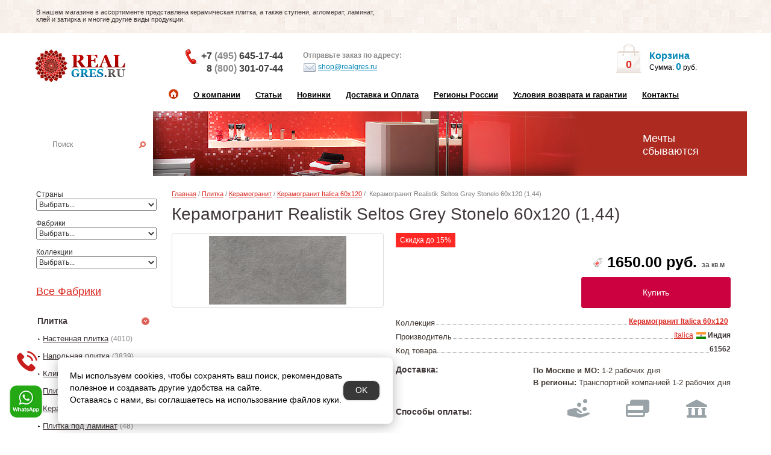

--- FILE ---
content_type: text/html; charset=utf-8
request_url: https://www.realgres.ru/keramogranit-realistik-seltos-grey-stonelo-60x120/
body_size: 482814
content:
<!DOCTYPE html>
<html xmlns="http://www.w3.org/1999/xhtml" lang="ru">
<head>
    <meta charset="UTF-8"/>
    <meta name="viewport" content="width=device-width, initial-scale=1">
    <meta http-equiv="X-UA-Compatible" content="IE=edge">
    <title>Керамогранит Realistik Seltos Grey Stonelo 60x120 (1,44) - купить в интернет-магазине RealGres.ru</title>
            <meta name="description" content="Керамогранит Realistik Seltos Grey Stonelo 60x120 (1,44) -  Italica 60120 производства Italica (Индия) - купить на Realgres.ru всего за 1650.00 руб."/>
                <meta name="keywords" content=""/>
        <meta name="viewport" content="width=device-width, initial-scale=1.0"/>
 <meta name="yandex-verification" content="0209fbb0f917d331" />
<meta name="google-site-verification" content="zLfuDplL4kfVivb8ZKoK80Y2LeWPDAkprfsWMd1oq1o" />
    <link href="//fonts.googleapis.com/css?family=Open+Sans:400,400i,300,700" rel="preload" as="style" />

    <meta name="yandex-verification" content="72e938b9c0515c00" />

    <link href="/catalog/view/javascript/bootstrap/css/bootstrap.min.css" rel="stylesheet">
    <link href="/catalog/view/javascript/font-awesome/css/font-awesome.min.css" rel="stylesheet" type="text/css"/>

    <script src="/catalog/view/javascript/jquery/jquery-2.1.1.min.js"></script>
    <script src='https://ajax.googleapis.com/ajax/libs/jqueryui/1.8.5/jquery-ui.min.js'></script>

                        <link href="/catalog/view/javascript/jquery/magnific/magnific-popup.css" type="text/css" rel="stylesheet" media="screen"/>
                                <link href="/static/css/slick.css" type="text/css" rel="stylesheet" media="screen"/>
                                <link href="/static/css/slick-theme.css" type="text/css" rel="stylesheet" media="screen"/>
                                <link href="/catalog/view/javascript/jquery/datetimepicker/bootstrap-datetimepicker.min.css" type="text/css" rel="stylesheet" media="screen"/>
                                    <script src="/catalog/view/javascript/jquery/magnific/jquery.magnific-popup.min.js"></script>
                                <script src="/static/js/slick.min.js"></script>
                                <script src="/catalog/view/javascript/jquery/datetimepicker/moment/moment.min.js"></script>
                                <script src="/catalog/view/javascript/jquery/datetimepicker/moment/moment-with-locales.min.js"></script>
                                <script src="/catalog/view/javascript/jquery/datetimepicker/bootstrap-datetimepicker.min.js"></script>
                <script src="/catalog/view/javascript/common.js?v=1.2.0"></script>
            <link href="https://www.realgres.ru/keramogranit-realistik-seltos-grey-stonelo-60x120/" rel="canonical"/>
            <link href="https://www.realgres.ru/image/catalog/favicons.png" rel="icon"/>
    
    <link href="/static/css/stylesheet.css?v=16.0.0" rel="stylesheet">

    <link href="/static/css/screen.css" rel="stylesheet"> <!-- ?v=10.0.0 -->
    <link href="/static/css/adaptive.css?v=8.2.9" rel="stylesheet">

            <script>
    (function (i, s, o, g, r, a, m) {
        i['GoogleAnalyticsObject'] = r;
        i[r] = i[r] || function () {
                (i[r].q = i[r].q || []).push(arguments)
            }, i[r].l = 1 * new Date();
        a = s.createElement(o),
            m = s.getElementsByTagName(o)[0];
        a.async = 1;
        a.src = g;
        m.parentNode.insertBefore(a, m)
    })(window, document, 'script', 'https://www.google-analytics.com/analytics.js', 'ga');

    ga('create', 'UA-89073309-1', 'auto');
    ga('send', 'pageview');
</script>
<script type='text/javascript'>
(function(){ var widget_id = 'ilialStKaK';var d=document;var w=window;function l(){
var s = document.createElement('script'); s.type = 'text/javascript'; s.async = true; s.src = '//code.jivosite.com/script/widget/'+widget_id; var ss = document.getElementsByTagName('script')[0]; ss.parentNode.insertBefore(s, ss);}if(d.readyState=='complete'){l();}else{if(w.attachEvent){w.attachEvent('onload',l);}else{w.addEventListener('load',l,false);}}})();</script>
        <style>
        .whats-up-phone {
            position: fixed;
            bottom: 25px;
            left: 15px;
            width: 56px;
            z-index: 1000;
        }
    </style>
</head>
<body>
<!--
<div class="modal_min_price">
    <span class="close_modal">x</span>
    <span class="text_modal">МИНИМАЛЬНАЯ СУММА <br> НОВОГО ЗАКАЗА - </span><span class="price_modal">12000 РУБ.</span>
</div>
-->


<div id="top">
    <div>
        <div class="text">
            <p>В нашем магазине в ассортименте представлена керамическая плитка, а также ступени, агломерат, ламинат,
                клей и затирка и многие другие виды продукции.</p></div>
        <div class="info">

        </div>
    </div>
</div>
<div id="header">
    <div class="block_01">
        <div id="filterMenu">
            <a href="#" data-activate="slide-filter-left" class="sidenav-control-left"></a>
        </div>
        <div id="mobileMenu">
            <a href="#" data-activate="menuContent" class="sidenav-control-left"></a>
        </div>
        <div class="logo">
            <a href="/" title="Интернет магазин керамической плитки RealGres"> <span></span> </a>
        </div>
        <div class="phone">
            <div class="phone-block first">
                <i></i><a class="phonehead" href="tel:+79647227719" style="font-size: 16px;">+7 <span>(495)</span> 645-17-44</a>
                <a class="phonehead" href="tel:+79647227719" style="font-size: 16px;padding-left: 9px;">8 <span>(800)</span> 301-07-44</a>
            </div>
       
        </div>
        <div class="mail">
            <p>Отправьте заказ по адресу:</p>
            <a href="mailto:shop@realgres.ru"><i></i>shop@realgres.ru </a>
        </div>
   
        <div class="mini_cart" id="MyBasket">
            <a href="https://www.realgres.ru/cart/" class="cartCount" rel="nofollow">
    <div>0</div>
</a>
    <span>Корзина</span>
<p>Сумма: <span>0</span>  руб.</p>


        </div>
        <div id="mobile-search-button">
            <span></span>
        </div>
        <div class="clearfix menuReset"></div>
    </div>
</div>
<div id="menuContent" class="menu side-nav-adp is-nav nav-content clearfix">
    <ul>
  <li><a href="/"><i></i></a></li>
  <li><a href="/about/">О компании</a></li>
  <li><a href="/articles/">Статьи</a></li>
  <li><a href="/new/">Новинки</a></li>
  <li><a href="/delivery/">Доставка и Оплата</a></li>
  <li><a href="/regions/">Регионы России</a></li>
  <li><a href="/conditions-guarantee/">Условия возврата и гарантии</a></li>
  <li><a href="/contact/">Контакты</a></li>
</ul>
</div>
<div id="block_02" class="block_02">
    <div class="search">
    <p>Найти плитку</p>
    <form method="get" action="/search/" name="msrc">
        <div>
            <input id="search-input" type="text" value="" placeholder="Поиск" onclick="this.value=''; this.onclick='';" name="search"><a href="#search" onclick="document.forms.msrc.submit()" class="magnifier"></a>
        </div>
    </form>
    <span style="color: #fff;">Пример: <a href="#" id="example-query" data-qeury="Настенная плитка">Настенная плитка</a></span>
</div>
<script>
    $('#example-query').click(function (e) {
        e.preventDefault();
        $('#search-input').val($(this).attr('data-qeury'));
    });
</script>
    <div class="wellcome">
		<!--noindex-->
        <p>Мечты<br>сбываются</p>
		<!--/noindex-->
    </div>
</div>

<style>
    .white-popup {
        position: relative;
        background: #FFF;
        padding: 20px;
        width: auto;
        max-width: 500px;
        margin: 20px auto;
    }
</style>
<div id="wrapper">
    <div id="main" class="clearfix">
        <div id="slide-filter-left" class="sidebar nav-content side-nav-adp">
            <div class="menu">
    <span>Страны</span>
<br>
<select class="easyui-combobox" name="ecountry" id="ecountry" onchange="GetBrands(this.options[this.selectedIndex].value);" style="width:200px; height: 20px;">
    <option value="0">Выбрать...</option>
                        <option value="12">Беларусь</option>
                                <option value="15">Бельгия</option>
                                <option value="4">Германия</option>
                                <option value="17">Дания</option>
                                <option value="13">Индия</option>
                                <option value="14">Иран</option>
                                <option value="2">Испания</option>
                                <option value="1">Италия</option>
                                <option value="7">Китай</option>
                                <option value="16">Нидерланды</option>
                                <option value="9">Польша</option>
                                <option value="6">Португалия</option>
                                <option value="5">Россия</option>
                                <option value="20">Сербия</option>
                                <option value="3">Турция</option>
                                <option value="18">Узбекистан</option>
                                <option value="10">Украина</option>
                                <option value="19">Франция</option>
                                <option value="11">Хорватия</option>
                                <option value="8">Чехия</option>
            </select>
<br>
<br>
<span>Фабрики</span>
<br>
<select class="easyui-combobox" name="efabrics" id="efabrics" onchange="GetProducts(this.options[this.selectedIndex].value);" style="width:200px; height: 20px;">
    <option value="0">Выбрать...</option>
                        <option value="399">41zero42</option>
                                <option value="575">A-Ceramica</option>
                                <option value="275">A.C.A.</option>
                                <option value="173">Abita</option>
                                <option value="448">Abitare La Ceramica</option>
                                <option value="45">ABK</option>
                                <option value="591">Absolut Gres</option>
                                <option value="148">Absolut Keramika</option>
                                <option value="9">Acif</option>
                                <option value="384">Adex</option>
                                <option value="623">Adicon</option>
                                <option value="635">Ado Floor</option>
                                <option value="531">AGL Tiles</option>
                                <option value="330">Alaplana</option>
                                <option value="560">Alborz Ceramic</option>
                                <option value="43">Aleluia Ceramicas</option>
                                <option value="556">Aleyra</option>
                                <option value="194">Alfa Ceramiche</option>
                                <option value="342">Alfalux</option>
                                <option value="576">Alireza Naanakar</option>
                                <option value="280">Almera</option>
                                <option value="539">Alpas Cera</option>
                                <option value="67">Alta Ceramica</option>
                                <option value="638">Alta Step</option>
                                <option value="304">AltaCera</option>
                                <option value="379">Amadis</option>
                                <option value="654">Ametis by Estima</option>
                                <option value="557">Amin Tile Co</option>
                                <option value="481">Anka Seramik</option>
                                <option value="28">Aparici</option>
                                <option value="335">Apavisa</option>
                                <option value="47">APE Ceramica</option>
                                <option value="567">Aquarelle</option>
                                <option value="333">Aranda</option>
                                <option value="621">Arcadia Ceramica</option>
                                <option value="128">Arcana</option>
                                <option value="349">Arezia</option>
                                <option value="13">Argenta</option>
                                <option value="48">Ariana Ceramica</option>
                                <option value="336">Ariostea</option>
                                <option value="518">ArkLam</option>
                                <option value="569">Armano</option>
                                <option value="227">Art Casa</option>
                                <option value="466">Art&amp;Natura</option>
                                <option value="585">Artceramic</option>
                                <option value="462">Arte</option>
                                <option value="648">Artecera</option>
                                <option value="222">ArtiCer</option>
                                <option value="107">Ascot</option>
                                <option value="108">Astor</option>
                                <option value="278">Atlantic tiles</option>
                                <option value="122">Atlas Concorde Italy</option>
                                <option value="167">Atlas Concorde Russia</option>
                                <option value="463">Atrivm</option>
                                <option value="458">Aurelia</option>
                                <option value="192">AVA</option>
                                <option value="502">AW</option>
                                <option value="604">Azario</option>
                                <option value="607">Azori</option>
                                <option value="144">Azteca</option>
                                <option value="224">Azulejos Alcor</option>
                                <option value="184">Azulejos Borja</option>
                                <option value="350">Azulejos El Mijares</option>
                                <option value="50">Azulev</option>
                                <option value="427">Azulev-Sanchis</option>
                                <option value="99">Azuliber</option>
                                <option value="168">Azulindus &amp; Marti</option>
                                <option value="339">Azuvi</option>
                                <option value="393">Baldocer</option>
                                <option value="546">Balsan</option>
                                <option value="496">Balta</option>
                                <option value="287">Bardelli</option>
                                <option value="343">Barro-Co</option>
                                <option value="566">Basconi Home</option>
                                <option value="351">BayKer</option>
                                <option value="590">Beaulieu (BIG)</option>
                                <option value="492">BEIN SERAMIK</option>
                                <option value="430">Belani (Береза керамика)</option>
                                <option value="329">Bellavista</option>
                                <option value="460">Belmar</option>
                                <option value="202">Benadresa</option>
                                <option value="318">Benestica by Bestile</option>
                                <option value="44">Bertini mosaic</option>
                                <option value="537">Best Wool</option>
                                <option value="313">Bestile</option>
                                <option value="620">Betap</option>
                                <option value="191">Bisazza</option>
                                <option value="484">Bluezone</option>
                                <option value="310">Blustyle</option>
                                <option value="302">Bonaparte</option>
                                <option value="628">Bonkeel</option>
                                <option value="574">Bottega</option>
                                <option value="431">Bouquet Ceramic</option>
                                <option value="1">Brennero Ceramiche</option>
                                <option value="583">BrickMayer</option>
                                <option value="517">Brickstyle</option>
                                <option value="352">Caesar</option>
                                <option value="70">Capri Serenissima</option>
                                <option value="101">Carceller</option>
                                <option value="385">Carmen Ceramic Art</option>
                                <option value="129">Cas Ceramica</option>
                                <option value="326">Casa Dolce Casa</option>
                                <option value="471">Casainfinita</option>
                                <option value="109">Casalgrande Padana</option>
                                <option value="640">Casati Сeramica</option>
                                <option value="314">Castelvetro</option>
                                <option value="629">Cayyenne</option>
                                <option value="290">CE.SI.</option>
                                <option value="461">Cehimosa-Kerlife</option>
                                <option value="577">CENTURY</option>
                                <option value="18">Ceracasa</option>
                                <option value="296">Ceramica di Treviso</option>
                                <option value="613">Ceramica Rubiera</option>
                                <option value="353">CeramicAlcora (Veneto Ceramicas)</option>
                                <option value="125">Ceramicas</option>
                                <option value="188">Ceramiche Di Siena</option>
                                <option value="179">Ceramiche Grazia</option>
                                <option value="413">Ceramika Konskie</option>
                                <option value="306">Ceranosa</option>
                                <option value="210">Cerasarda</option>
                                <option value="283">Cercom</option>
                                <option value="354">Cerdisa</option>
                                <option value="110">Cerdomus</option>
                                <option value="281">Cerpa</option>
                                <option value="564">Cerrad</option>
                                <option value="516">Cersanit</option>
                                <option value="378">Cevica</option>
                                <option value="203">Cicogres</option>
                                <option value="12">Cifre Ceramica</option>
                                <option value="197">Cimic</option>
                                <option value="71">Cir Serenissima</option>
                                <option value="248">Cisa</option>
                                <option value="451">Click</option>
                                <option value="72">COBSA</option>
                                <option value="253">Codicer 95</option>
                                <option value="614">Coem Ceramiche</option>
                                <option value="40">Coliseum Gres</option>
                                <option value="38">COLLEZIONI DELLA CASA</option>
                                <option value="291">Colli</option>
                                <option value="327">Colori Viva</option>
                                <option value="479">Colorificio MP</option>
                                <option value="31">Colorker</option>
                                <option value="542">Colortile</option>
                                <option value="499">Condor</option>
                                <option value="230">Cotto d Este</option>
                                <option value="600">Creatuft</option>
                                <option value="603">Creo Ceramique</option>
                                <option value="497">Creto</option>
                                <option value="27">Cristacer</option>
                                <option value="239">Dado Ceramica</option>
                                <option value="610">Dako</option>
                                <option value="446">Decocer</option>
                                <option value="445">Decovita</option>
                                <option value="141">Del Conca</option>
                                <option value="487">DNA Tiles</option>
                                <option value="111">DOM Ceramiche</option>
                                <option value="102">Domino</option>
                                <option value="655">Domino (Portugal)</option>
                                <option value="256">Domus Linea</option>
                                <option value="276">Dongpeng</option>
                                <option value="51">Dual Gres</option>
                                <option value="251">Dune</option>
                                <option value="132">Durstone</option>
                                <option value="400">Dvomo</option>
                                <option value="199">Eagle</option>
                                <option value="15">Ebesa</option>
                                <option value="258">Eco Ceramica (Arcadia)</option>
                                <option value="305">Ecoceramic</option>
                                <option value="536">Edel</option>
                                <option value="233">Edimax</option>
                                <option value="540">Ege</option>
                                <option value="381">EL Barco</option>
                                <option value="52">El Molino</option>
                                <option value="185">Elios Ceramica</option>
                                <option value="285">Emigres</option>
                                <option value="157">Emil Ceramica</option>
                                <option value="348">Emotion Ceramics</option>
                                <option value="232">Energie Ker</option>
                                <option value="641">Ennface</option>
                                <option value="533">Enping Jingyen</option>
                                <option value="79">Epoca Ceramiche</option>
                                <option value="260">Equipe</option>
                                <option value="371">Ergon</option>
                                <option value="615">Ermes Aurelia</option>
                                <option value="307">Essere Ceramica</option>
                                <option value="443">Estilker</option>
                                <option value="438">Estima</option>
                                <option value="519">Estudio Ceramico</option>
                                <option value="551">Etili Seramik</option>
                                <option value="555">Eurotile</option>
                                <option value="554">Eurotile Iran</option>
                                <option value="490">Evrogres</option>
                                <option value="151">Exagres</option>
                                <option value="182">Exe Activity</option>
                                <option value="322">Expotile</option>
                                <option value="611">Exterior Ceramica</option>
                                <option value="215">Fabresa</option>
                                <option value="331">Fabrizio Roberto</option>
                                <option value="493">Fakhar</option>
                                <option value="271">Fanal</option>
                                <option value="73">FAP</option>
                                <option value="436">Fincibec Group</option>
                                <option value="338">Finezza</option>
                                <option value="382">Finfloor</option>
                                <option value="234">Fioranese</option>
                                <option value="503">FK Marble</option>
                                <option value="544">Flais Granito</option>
                                <option value="53">Flaviker</option>
                                <option value="584">Floor Gres</option>
                                <option value="602">Florim</option>
                                <option value="383">Fly Zone</option>
                                <option value="608">Fmax</option>
                                <option value="190">FMG</option>
                                <option value="112">FONDOVALLE</option>
                                <option value="534">Foshan Vipo</option>
                                <option value="535">Foshan Vipo / Guangdong Shenghui</option>
                                <option value="286">FRLS</option>
                                <option value="645">Fusure Ceramic</option>
                                <option value="414">Gala</option>
                                <option value="113">Gambarelli</option>
                                <option value="469">Gambini</option>
                                <option value="262">Gardenia Orchidea</option>
                                <option value="54">Gayafores</option>
                                <option value="235">Geotiles</option>
                                <option value="528">Globus Ceramica</option>
                                <option value="442">Goetan</option>
                                <option value="548">Golden Silk</option>
                                <option value="649">Golden State</option>
                                <option value="386">Golden Tile</option>
                                <option value="345">Goldencer</option>
                                <option value="578">Goldis Tile</option>
                                <option value="415">Gomez</option>
                                <option value="172">Graniti Fiandre</option>
                                <option value="630">Granoland</option>
                                <option value="514">Grasaro</option>
                                <option value="597">Gravita</option>
                                <option value="563">Greco Gres</option>
                                <option value="154">Gres de Aragon</option>
                                <option value="464">Gres De Valls-Kerlife</option>
                                <option value="316">Gres Tejo</option>
                                <option value="447">Gresan</option>
                                <option value="624">Gresant</option>
                                <option value="42">GresArt</option>
                                <option value="155">Gresmanc</option>
                                <option value="19">Grespania</option>
                                <option value="223">Gresstyle Ceramic</option>
                                <option value="588">Haima</option>
                                <option value="169">Halcon</option>
                                <option value="398">Harmony by Peronda</option>
                                <option value="392">Heralgi</option>
                                <option value="208">Herberia</option>
                                <option value="145">Hisbalit</option>
                                <option value="55">Ibero</option>
                                <option value="505">Idalgo</option>
                                <option value="297">Imagine</option>
                                <option value="366">Imola Ceramica</option>
                                <option value="178">Impronta Ceramiche</option>
                                <option value="513">Inalco</option>
                                <option value="550">Incolor</option>
                                <option value="152">Infinity</option>
                                <option value="265">Intermatex</option>
                                <option value="562">Irida</option>
                                <option value="6">Iris Ceramica</option>
                                <option value="650">Isla</option>
                                <option value="456">Itaca</option>
                                <option value="506">Italgraniti</option>
                                <option value="475">Italica</option>
                                <option value="39">Italon</option>
                                <option value="498">ITC Belgium</option>
                                <option value="642">ITC Индия</option>
                                <option value="473">ITC Китай</option>
                                <option value="334">ITT Ceramica</option>
                                <option value="538">Jabo Carpets</option>
                                <option value="617">Jano Tiles</option>
                                <option value="36">Jasba</option>
                                <option value="605">Kalebodur</option>
                                <option value="646">Kalesinterflex</option>
                                <option value="380">Kavarti</option>
                                <option value="424">Kent Ceramics</option>
                                <option value="176">Keope</option>
                                <option value="159">Keraben</option>
                                <option value="312">Kerakoll</option>
                                <option value="300">Kerama Marazzi Russia</option>
                                <option value="429">Keramex</option>
                                <option value="416">Keramika Modus</option>
                                <option value="526">Keramikos</option>
                                <option value="315">Keramissimo</option>
                                <option value="440">Keramo Rosso</option>
                                <option value="375">Keratile</option>
                                <option value="21">Kerlife</option>
                                <option value="360">Kerlife_Rus</option>
                                <option value="186">Keros Ceramica</option>
                                <option value="294">Kerranova</option>
                                <option value="594">Kevis</option>
                                <option value="606">Kronos Ceramiche</option>
                                <option value="396">Kutahya</option>
                                <option value="56">L'Antic Colonial</option>
                                <option value="77">La Fabbrica</option>
                                <option value="390">La Faenza</option>
                                <option value="541">La Fenice</option>
                                <option value="158">La Platera</option>
                                <option value="520">Lamborghini</option>
                                <option value="412">Laminam</option>
                                <option value="476">Land Porcelanico</option>
                                <option value="547">LandDecor</option>
                                <option value="626">Landgrace</option>
                                <option value="601">Lano</option>
                                <option value="298">Lasselsberger</option>
                                <option value="417">Latina</option>
                                <option value="474">Lea Ceramiche</option>
                                <option value="532">Leo Ceramic</option>
                                <option value="616">Leonardo</option>
                                <option value="545">Leopard</option>
                                <option value="361">Litica</option>
                                <option value="401">Lord Ceramica</option>
                                <option value="68">Love ceramic Tiles</option>
                                <option value="362">Magna</option>
                                <option value="515">Maimoon</option>
                                <option value="57">Mainzu</option>
                                <option value="98">Mallol</option>
                                <option value="573">Mapei</option>
                                <option value="58">Mapisa</option>
                                <option value="267">Marazzi Espana</option>
                                <option value="268">Marazzi Italy</option>
                                <option value="218">Marca Corona</option>
                                <option value="504">Mariner</option>
                                <option value="212">Maritima</option>
                                <option value="273">Mayolica</option>
                                <option value="131">Mayor Ceramica</option>
                                <option value="435">Mei</option>
                                <option value="634">Meissen</option>
                                <option value="20">Metropol</option>
                                <option value="644">MGM Ceramiche</option>
                                <option value="270">Mijares</option>
                                <option value="364">Mirage</option>
                                <option value="289">MO.DA</option>
                                <option value="572">Monalisa Tiles</option>
                                <option value="14">Moneli Decor</option>
                                <option value="483">Monocibec </option>
                                <option value="187">Monopole Ceramica</option>
                                <option value="612">Motto Ceramic</option>
                                <option value="637">Mozart</option>
                                <option value="295">Muare</option>
                                <option value="521">Mutina</option>
                                <option value="408">Mykonos Ceramica</option>
                                <option value="96">MYR Ceramica</option>
                                <option value="293">Nabel</option>
                                <option value="643">Nanda Tiles</option>
                                <option value="163">Natucer</option>
                                <option value="147">Natural Mosaic</option>
                                <option value="397">Navarti</option>
                                <option value="10">Naxos</option>
                                <option value="651">Naz Ceram</option>
                                <option value="508">New Tiles</option>
                                <option value="196">Newker</option>
                                <option value="618">NiceKer</option>
                                <option value="596">Nobleceramix</option>
                                <option value="126">Novabell</option>
                                <option value="494">Novin</option>
                                <option value="162">Novogres</option>
                                <option value="482">NSmosaic</option>
                                <option value="570">NT Ceramic Индия</option>
                                <option value="593">NuovoCorso</option>
                                <option value="580">Nurteks</option>
                                <option value="598">Ocean Ceramic India</option>
                                <option value="459">Ocean Ceramic Iran</option>
                                <option value="437">Omnia</option>
                                <option value="405">Onice</option>
                                <option value="465">Onix</option>
                                <option value="568">Onlygres</option>
                                <option value="263">Opera</option>
                                <option value="418">Opoczno</option>
                                <option value="530">Orinda</option>
                                <option value="491">ORRO MOSAIC</option>
                                <option value="22">Oset</option>
                                <option value="370">Oudian Stone</option>
                                <option value="137">Pamesa Ceramica</option>
                                <option value="257">Panaria</option>
                                <option value="373">Paradyz</option>
                                <option value="478">Pardis Ceramic</option>
                                <option value="320">Pastorelli</option>
                                <option value="219">Paul Ceramiche</option>
                                <option value="337">Peronda</option>
                                <option value="627">Persepolis Tile</option>
                                <option value="633">Persian Tile</option>
                                <option value="426">Petra Antiqua</option>
                                <option value="357">Petracers</option>
                                <option value="59">Piemme by Valentino</option>
                                <option value="259">Piemme Ceramiche</option>
                                <option value="60">Plaza</option>
                                <option value="419">Polcolorit</option>
                                <option value="213">Polis</option>
                                <option value="453">Polo Gres</option>
                                <option value="522">PorcelainGres</option>
                                <option value="61">Porcelanicos HDC</option>
                                <option value="80">Porcelanite DOS</option>
                                <option value="388">Porcelanosa</option>
                                <option value="420">Porsixty</option>
                                <option value="214">Powergres</option>
                                <option value="423">PRACHTIG</option>
                                <option value="549">Prime Ceramics</option>
                                <option value="236">Prissmacer</option>
                                <option value="581">Pro Design</option>
                                <option value="406">Profilpas</option>
                                <option value="632">ProGres</option>
                                <option value="410">Progress Profiles</option>
                                <option value="372">Provenza</option>
                                <option value="444">QUA Granite</option>
                                <option value="309">Quintessenza</option>
                                <option value="269">Ragno</option>
                                <option value="523">RAK Ceramics</option>
                                <option value="468">Rako</option>
                                <option value="511">Range</option>
                                <option value="552">Realistik</option>
                                <option value="16">Realonda</option>
                                <option value="507">Refin</option>
                                <option value="81">Rex</option>
                                <option value="123">RHS (Rondine Group)</option>
                                <option value="347">Ribesalbes</option>
                                <option value="3">Ricchetti</option>
                                <option value="82">ROBERTO CAVALLI</option>
                                <option value="652">Roca Ceram</option>
                                <option value="138">Roca Ceramica</option>
                                <option value="512">Rocagres</option>
                                <option value="92">Rocersa</option>
                                <option value="376">Rodnoe</option>
                                <option value="323">Romario Ceramics</option>
                                <option value="174">Rondine</option>
                                <option value="164">Rosa Gres</option>
                                <option value="586">ROSENTILE</option>
                                <option value="529">Royal Tile</option>
                                <option value="587">RusCarpetTiles</option>
                                <option value="242">Saime</option>
                                <option value="303">Sal Sapiente</option>
                                <option value="62">Saloni</option>
                                <option value="422">Sanchis</option>
                                <option value="579">Sansara Carpets</option>
                                <option value="229">Sant Agostino</option>
                                <option value="119">SAVOIA</option>
                                <option value="332">SDS</option>
                                <option value="486">Seramiksan</option>
                                <option value="261">Seranit</option>
                                <option value="66">Serenissima</option>
                                <option value="485">Seron</option>
                                <option value="394">Serra</option>
                                <option value="365">Settecento</option>
                                <option value="489">Siena Granito</option>
                                <option value="165">Sierra Gres</option>
                                <option value="653">Simpolo</option>
                                <option value="495">Sina Tile</option>
                                <option value="454">Sinfonia Ceramicas</option>
                                <option value="582">Sintelon</option>
                                <option value="8">Sintesi</option>
                                <option value="180">Slava Zaitsev (Слава Зайцев)</option>
                                <option value="636">Smile Tile</option>
                                <option value="510">Sol</option>
                                <option value="609">Sonex Tiles</option>
                                <option value="449">Starmosaic</option>
                                <option value="452">Staro</option>
                                <option value="37">Steuler design</option>
                                <option value="592">STiles Ceramic</option>
                                <option value="156">STN Ceramica</option>
                                <option value="450">Stone4Home</option>
                                <option value="177">Stroeher</option>
                                <option value="88">Supergres</option>
                                <option value="189">Tagina</option>
                                <option value="599">Tasibel</option>
                                <option value="24">Tau</option>
                                <option value="166">Technistone</option>
                                <option value="274">Tecniceramica</option>
                                <option value="409">Terra Klinker</option>
                                <option value="432">Terragres</option>
                                <option value="500">Timzo</option>
                                <option value="480">Togamamosaic</option>
                                <option value="90">Tonalite</option>
                                <option value="216">Top Cer</option>
                                <option value="377">Tubаdzin</option>
                                <option value="524">Tuscania Ceramiche</option>
                                <option value="292">Undefasa</option>
                                <option value="411">Unica</option>
                                <option value="395">Unicer</option>
                                <option value="301">Unicom Starker</option>
                                <option value="250">Urbatek</option>
                                <option value="558">Usak Seramik</option>
                                <option value="402">Valentia</option>
                                <option value="477">Valentino</option>
                                <option value="69">Vallelunga</option>
                                <option value="509">Varmora</option>
                                <option value="501">Vebe</option>
                                <option value="149">Venatto</option>
                                <option value="249">Venis</option>
                                <option value="63">Venus</option>
                                <option value="472">Verde 1999</option>
                                <option value="204">Versace</option>
                                <option value="367">Verso25</option>
                                <option value="404">Vidrepur</option>
                                <option value="631">Vilar Albaro</option>
                                <option value="527">Vita</option>
                                <option value="33">Vitra</option>
                                <option value="368">Vitrex</option>
                                <option value="441">Viva Ceramica</option>
                                <option value="355">Viva&amp;Hitit</option>
                                <option value="391">Vivere</option>
                                <option value="369">Vogue</option>
                                <option value="543">VSA</option>
                                <option value="457">Westerwalder</option>
                                <option value="647">WIFI Ceramics</option>
                                <option value="425">Wow</option>
                                <option value="428">X-Light</option>
                                <option value="279">Yellow Stone</option>
                                <option value="561">Yurtbay</option>
                                <option value="625">Zibo Fusure</option>
                                <option value="64">Zirconio</option>
                                <option value="553">ZYX</option>
                                <option value="595">Гранитея</option>
                                <option value="359">Декор Буржуа</option>
                                <option value="439">Керамин</option>
                                <option value="619">Ковротекс</option>
                                <option value="374">М-Квадрат</option>
                                <option value="434">Партнер-25</option>
                                <option value="433">Производитель №1</option>
                                <option value="639">Сasati Сeramica</option>
                                <option value="455">Турецкий профиль</option>
                                <option value="559">Уральский гранит</option>
                                <option value="525">Фасадная плитка</option>
                                <option value="565">Феодал</option>
                                <option value="622">ФэнсиБлокс</option>
            </select>
<br>
<br>
<span>Коллекции</span>
<br>
<select class="easyui-combobox" onchange="if(this.options[this.selectedIndex].value){ window.location=this.options[this.selectedIndex].value }" name="eproducts" id="eproducts" style="width:200px; height: 20px;">
    <option value="0">Выбрать...</option>
    </select>
<br>
<br>
<br>
    <a href="/manufacturer/" class="h1">Все Фабрики</a>
                                                            <ul>
            <li>
            <a href="https://www.realgres.ru/category/plitka_1.html" onclick="toggleMenu('menu1');return false;">
                <span class="s">Плитка</span>
                <i></i>            </a>
            <ul class="pod_menu" id="menu1" style="display: block;">
                                                            <li>
                            <i></i><a href="https://www.realgres.ru/catalog/nastennaya-plitka_2.html" class="list-group-item">Настенная плитка</a><span>(4010)</span>
                        </li>
                                            <li>
                            <i></i><a href="https://www.realgres.ru/catalog/napolnaya-plitka_5.html" class="list-group-item">Напольная плитка</a><span>(3839)</span>
                        </li>
                                            <li>
                            <i></i><a href="https://www.realgres.ru/klinker/" class="list-group-item">Клинкерная плитка</a><span>(41)</span>
                        </li>
                                            <li>
                            <i></i><a href="https://www.realgres.ru/catalog/plitka-dlya-kuhni_7.html" class="list-group-item">Плитка для кухни</a><span>(70)</span>
                        </li>
                                            <li>
                            <i></i><a href="https://www.realgres.ru/catalog/keramogranit_13.html" class="list-group-item">Керамогранит</a><span>(3671)</span>
                        </li>
                                            <li>
                            <i></i><a href="https://www.realgres.ru/plitka-pod-laminat/" class="list-group-item">Плитка под ламинат</a><span>(48)</span>
                        </li>
                                            <li>
                            <i></i><a href="https://www.realgres.ru/catalog/mozaika_14.html" class="list-group-item">Мозаика</a><span>(228)</span>
                        </li>
                                            <li>
                            <i></i><a href="https://www.realgres.ru/catalog/fasadnaya-plitka_15.html" class="list-group-item">Фасадная плитка</a><span>(90)</span>
                        </li>
                                            <li>
                            <i></i><a href="https://www.realgres.ru/catalog/stupeni_22.html" class="list-group-item">Плитка для ступеней</a><span>(197)</span>
                        </li>
                                            <li>
                            <i></i><a href="https://www.realgres.ru/stupeni-iz-keramogranita/" class="list-group-item">Ступени из керамогранита</a><span>(58)</span>
                        </li>
                                            <li>
                            <i></i><a href="https://www.realgres.ru/catalog/soputstvuyuschie-tovary_25.html" class="list-group-item">Сопутствующие товары</a><span>(2)</span>
                        </li>
                                                </ul>
        </li>
            <li>
            <a href="https://www.realgres.ru/category/laminat_28.html" onclick="toggleMenu('menu28');return false;">
                <span class="s">Ламинат</span>
                <i></i>            </a>
            <ul class="pod_menu" id="menu28" style="display: none;">
                                                            <li>
                            <i></i><a href="https://www.realgres.ru/catalog/finfloor_29.html" class="list-group-item">Finfloor</a><span>(2)</span>
                        </li>
                                                </ul>
        </li>
            <li>
            <a href="https://www.realgres.ru/kovrolin/" onclick="toggleMenu('menu1125');return false;">
                <span class="s">Ковровое покрытие</span>
                <i></i>            </a>
            <ul class="pod_menu" id="menu1125" style="display: none;">
                                                            <li>
                            <i></i><a href="https://www.realgres.ru/kovrovaya-plitka/" class="list-group-item">Ковровая плитка</a><span>(47)</span>
                        </li>
                                            <li>
                            <i></i><a href="https://www.realgres.ru/kovrolin-kupit-v-moskve/" class="list-group-item">Ковролин</a><span>(208)</span>
                        </li>
                                                </ul>
        </li>
            <li>
            <a href="https://www.realgres.ru/kvarcvinil/" >
                <span class="s">Кварцвинил</span>
                            </a>
            <ul class="pod_menu" id="menu1133" style="display: none;">
                            </ul>
        </li>
            <li>
            <a href="https://www.realgres.ru/dekorativnaya-shtukaturka/" onclick="toggleMenu('menu1110');return false;">
                <span class="s">Декоративные покрытия</span>
                <i></i>            </a>
            <ul class="pod_menu" id="menu1110" style="display: none;">
                                                            <li>
                            <i></i><a href="https://www.realgres.ru/dekorativnaya-pokrytiya/" class="list-group-item">Декоративная штукатурка</a><span>(0)</span>
                        </li>
                                                </ul>
        </li>
    </ul>
                                                <div class="profile-catalog clearfix">
    <div class="catalog-heading">Изделия из камня</div>
    <div class="catalog-content">
        <ul>
                            <li>
                    <a href="https://www.realgres.ru/stoleshnicy-dlya-kuhni/" >
                        <span class="s">Столешницы для кухни</span>
                                            </a>
                    <ul class="pod_menu" id="menu1123" style="display: none;">
                                            </ul>
                </li>
                            <li>
                    <a href="https://www.realgres.ru/stoleshnicy-dlya-vannoy/" >
                        <span class="s">Столешницы для ванной</span>
                                            </a>
                    <ul class="pod_menu" id="menu1115" style="display: none;">
                                            </ul>
                </li>
                            <li>
                    <a href="https://www.realgres.ru/barnye-stojki-i-resepshn/" >
                        <span class="s">Барные стойки и Ресепшн</span>
                                            </a>
                    <ul class="pod_menu" id="menu1118" style="display: none;">
                                            </ul>
                </li>
                            <li>
                    <a href="https://www.realgres.ru/podokonniki-izgotovlenie/" >
                        <span class="s">Подоконники и отливы</span>
                                            </a>
                    <ul class="pod_menu" id="menu1119" style="display: none;">
                                            </ul>
                </li>
                            <li>
                    <a href="https://www.realgres.ru/stupeni-iz-kvarca/" >
                        <span class="s">Ступени из кварца</span>
                                            </a>
                    <ul class="pod_menu" id="menu1124" style="display: none;">
                                            </ul>
                </li>
                    </ul>
    </div>
</div>

                                                <div class="profile-catalog clearfix">
    <div class="catalog-heading">Каталог профилей</div>
    <div class="catalog-content">
        <ul>
                            <li>
                    <a href="https://www.realgres.ru/profiles/profil/" onclick="toggleMenu('menu1071');return false;">
                        <span class="s">Профиль</span>
                        <i></i>                    </a>
                    <ul class="pod_menu" id="menu1071" style="display: none;">
                                                                                    <li>
                                    <i></i><a href="https://www.realgres.ru/profiles/profil/aluminevyj-profil/" class="list-group-item">Профиль алюминиевый</a><span>(48)</span>
                                </li>
                                                            <li>
                                    <i></i><a href="https://www.realgres.ru/profiles/profil/profil-iz-latuni/" class="list-group-item">Профиль из латуни</a><span>(17)</span>
                                </li>
                                                            <li>
                                    <i></i><a href="https://www.realgres.ru/profiles/profil/profil-iz-nerzaveusej-stali/" class="list-group-item">Профиль из нержавеющей стали</a><span>(52)</span>
                                </li>
                                                            <li>
                                    <i></i><a href="https://www.realgres.ru/profiles/profil/profil-iz-plastika/" class="list-group-item">Профиль из пластика</a><span>(7)</span>
                                </li>
                                                            <li>
                                    <i></i><a href="https://www.realgres.ru/profiles/profil/profil-iz-hromirovannoj-latuni/" class="list-group-item">Профиль из хромированной латуни</a><span>(9)</span>
                                </li>
                                                                        </ul>
                </li>
                            <li>
                    <a href="https://www.realgres.ru/profiles/porozki/" onclick="toggleMenu('menu1088');return false;">
                        <span class="s">Порожки</span>
                        <i></i>                    </a>
                    <ul class="pod_menu" id="menu1088" style="display: none;">
                                                                                    <li>
                                    <i></i><a href="https://www.realgres.ru/profiles/porozki/porogi-aluminievye-raznourovnevye/" class="list-group-item">Пороги алюминиевые</a><span>(20)</span>
                                </li>
                                                            <li>
                                    <i></i><a href="https://www.realgres.ru/profiles/porozki/porozki-iz-latuni-i-hrom-latuni/" class="list-group-item">Порожки из латуни и хром латуни</a><span>(6)</span>
                                </li>
                                                            <li>
                                    <i></i><a href="https://www.realgres.ru/profiles/porozki/porozki-iz-nerzaveusej-stali/" class="list-group-item">Порожки из нержавеющей стали</a><span>(9)</span>
                                </li>
                                                                        </ul>
                </li>
                            <li>
                    <a href="https://www.realgres.ru/profiles/plintus/" onclick="toggleMenu('menu1077');return false;">
                        <span class="s">Плинтус</span>
                        <i></i>                    </a>
                    <ul class="pod_menu" id="menu1077" style="display: none;">
                                                                                    <li>
                                    <i></i><a href="https://www.realgres.ru/profiles/plintus/plintus-aluminevyj/" class="list-group-item">Плинтус алюминиевый</a><span>(16)</span>
                                </li>
                                                            <li>
                                    <i></i><a href="https://www.realgres.ru/profiles/plintus/plintus-iz-nerzaveusej-stali/" class="list-group-item">Плинтус из нержавеющей стали</a><span>(5)</span>
                                </li>
                                                            <li>
                                    <i></i><a href="https://www.realgres.ru/profiles/plintus/plintus-iz-pvh/" class="list-group-item">Плинтус из ПВХ</a><span>(1)</span>
                                </li>
                                                            <li>
                                    <i></i><a href="https://www.realgres.ru/skrytyj-plintus/" class="list-group-item">Скрытый плинтус</a><span>(0)</span>
                                </li>
                                                                        </ul>
                </li>
                            <li>
                    <a href="https://www.realgres.ru/profiles/profil-dla-stupenej/" onclick="toggleMenu('menu1082');return false;">
                        <span class="s">Профиль для ступеней</span>
                        <i></i>                    </a>
                    <ul class="pod_menu" id="menu1082" style="display: none;">
                                                                                    <li>
                                    <i></i><a href="https://www.realgres.ru/profiles/profil-dla-stupenej/profil-dla-stupenej-iz-aluminia/" class="list-group-item">Профиль для ступеней из алюминия</a><span>(4)</span>
                                </li>
                                                            <li>
                                    <i></i><a href="https://www.realgres.ru/profiles/profil-dla-stupenej/profil-dla-stupenej-iz-latuni/" class="list-group-item">Профиль для ступеней из латуни</a><span>(2)</span>
                                </li>
                                                            <li>
                                    <i></i><a href="https://www.realgres.ru/profiles/profil-dla-stupenej/profil-dla-stupenej-iz-nerzaveusej-stali/" class="list-group-item">Профиль для ступеней из нержавеющей стали</a><span>(10)</span>
                                </li>
                                                            <li>
                                    <i></i><a href="https://www.realgres.ru/profiles/profil-dla-stupenej/profil-dla-stupenej-iz-hromirovannoj-latuni/" class="list-group-item">Профиль для ступеней из хромированной латуни</a><span>(1)</span>
                                </li>
                                                                        </ul>
                </li>
                            <li>
                    <a href="https://www.realgres.ru/profiles/gidroizolacia/" >
                        <span class="s">Гидроизоляция</span>
                                            </a>
                    <ul class="pod_menu" id="menu1093" style="display: none;">
                                            </ul>
                </li>
                            <li>
                    <a href="https://www.realgres.ru/profiles/deformacionnye-svy/" >
                        <span class="s">Деформационные швы</span>
                                            </a>
                    <ul class="pod_menu" id="menu1087" style="display: none;">
                                            </ul>
                </li>
                            <li>
                    <a href="https://www.realgres.ru/profiles/izdelia-i-aksessuary-dla-ukladki/" >
                        <span class="s">Изделия и аксессуары для укладки</span>
                                            </a>
                    <ul class="pod_menu" id="menu1092" style="display: none;">
                                            </ul>
                </li>
                    </ul>
    </div>
</div>

                                                <div class="countries-menu clearfix">
    <span class="s">Плитка по странам</span>
    <ul class="country">
                    <li>
                <img src="https://www.realgres.ru/image/cache/catalog/dbpics/93441-16x11.JPG" alt="Беларусь" alt="Беларусь">&nbsp;<a title="Беларусь" href="https://www.realgres.ru/manufacturer/country12/">Беларусь</a>
                <span>(3)</span>
            </li>
                    <li>
                <img src="https://www.realgres.ru/image/cache/flags/be-16x11.png" alt="Бельгия" alt="Бельгия">&nbsp;<a title="Бельгия" href="https://www.realgres.ru/index.php?route=product/country&amp;country_id=15">Бельгия</a>
                <span>(7)</span>
            </li>
                    <li>
                <img src="https://www.realgres.ru/image/cache/catalog/dbpics/2975-16x11.GIF" alt="Германия" alt="Германия">&nbsp;<a title="Германия" href="https://www.realgres.ru/manufacturer/country4/">Германия</a>
                <span>(8)</span>
            </li>
                    <li>
                <img src="https://www.realgres.ru/image/cache/flags/dnk-16x11.png" alt="Дания" alt="Дания">&nbsp;<a title="Дания" href="https://www.realgres.ru/index.php?route=product/country&amp;country_id=17">Дания</a>
                <span>(1)</span>
            </li>
                    <li>
                <img src="https://www.realgres.ru/image/cache/flags/india-16x11.png" alt="Индия" alt="Индия">&nbsp;<a title="Индия" href="https://www.realgres.ru/index.php?route=product/country&amp;country_id=13">Индия</a>
                <span>(51)</span>
            </li>
                    <li>
                <img src="https://www.realgres.ru/image/cache/flags/iran-16x11.png" alt="Иран" alt="Иран">&nbsp;<a title="Иран" href="https://www.realgres.ru/index.php?route=product/country&amp;country_id=14">Иран</a>
                <span>(16)</span>
            </li>
                    <li>
                <img src="https://www.realgres.ru/image/cache/catalog/dbpics/2974-16x11.GIF" alt="Испания" alt="Испания">&nbsp;<a title="Испания" href="https://www.realgres.ru/manufacturer/country2/">Испания</a>
                <span>(166)</span>
            </li>
                    <li>
                <img src="https://www.realgres.ru/image/cache/catalog/dbpics/2973-16x11.GIF" alt="Италия" alt="Италия">&nbsp;<a title="Италия" href="https://www.realgres.ru/manufacturer/country1/">Италия</a>
                <span>(142)</span>
            </li>
                    <li>
                <img src="https://www.realgres.ru/image/cache/catalog/dbpics/2976-16x11.GIF" alt="Китай" alt="Китай">&nbsp;<a title="Китай" href="https://www.realgres.ru/manufacturer/country7/">Китай</a>
                <span>(40)</span>
            </li>
                    <li>
                <img src="https://www.realgres.ru/image/cache/flags/nl-16x11.png" alt="Нидерланды" alt="Нидерланды">&nbsp;<a title="Нидерланды" href="https://www.realgres.ru/index.php?route=product/country&amp;country_id=16">Нидерланды</a>
                <span>(8)</span>
            </li>
                    <li>
                <img src="https://www.realgres.ru/image/cache/catalog/dbpics/74685-16x11.JPG" alt="Польша" alt="Польша">&nbsp;<a title="Польша" href="https://www.realgres.ru/manufacturer/country9/">Польша</a>
                <span>(8)</span>
            </li>
                    <li>
                <img src="https://www.realgres.ru/image/cache/catalog/dbpics/2977-16x11.GIF" alt="Португалия" alt="Португалия">&nbsp;<a title="Португалия" href="https://www.realgres.ru/manufacturer/country6/">Португалия</a>
                <span>(7)</span>
            </li>
                    <li>
                <img src="https://www.realgres.ru/image/cache/catalog/dbpics/2978-16x11.GIF" alt="Россия" alt="Россия">&nbsp;<a title="Россия" href="https://www.realgres.ru/manufacturer/country5/">Россия</a>
                <span>(38)</span>
            </li>
                    <li>
                <img src="https://www.realgres.ru/image/cache/flags/srb-16x11.png" alt="Сербия" alt="Сербия">&nbsp;<a title="Сербия" href="https://www.realgres.ru/index.php?route=product/country&amp;country_id=20">Сербия</a>
                <span>(1)</span>
            </li>
                    <li>
                <img src="https://www.realgres.ru/image/cache/catalog/dbpics/2979-16x11.GIF" alt="Турция" alt="Турция">&nbsp;<a title="Турция" href="https://www.realgres.ru/manufacturer/country3/">Турция</a>
                <span>(22)</span>
            </li>
                    <li>
                <img src="https://www.realgres.ru/image/cache/flags/uzb-16x11.png" alt="Узбекистан" alt="Узбекистан">&nbsp;<a title="Узбекистан" href="https://www.realgres.ru/index.php?route=product/country&amp;country_id=18">Узбекистан</a>
                <span>(1)</span>
            </li>
                    <li>
                <img src="https://www.realgres.ru/image/cache/catalog/dbpics/78683-16x11.JPG" alt="Украина" alt="Украина">&nbsp;<a title="Украина" href="https://www.realgres.ru/manufacturer/country10/">Украина</a>
                <span>(3)</span>
            </li>
                    <li>
                <img src="https://www.realgres.ru/image/cache/flags/fra-16x11.png" alt="Франция" alt="Франция">&nbsp;<a title="Франция" href="https://www.realgres.ru/index.php?route=product/country&amp;country_id=19">Франция</a>
                <span>(1)</span>
            </li>
                    <li>
                <img src="https://www.realgres.ru/image/cache/catalog/dbpics/90622-16x11.JPG" alt="Хорватия" alt="Хорватия">&nbsp;<a title="Хорватия" href="https://www.realgres.ru/manufacturer/country11/">Хорватия</a>
                <span>(1)</span>
            </li>
                    <li>
                <img src="https://www.realgres.ru/image/cache/catalog/dbpics/25032-16x11.JPG" alt="Чехия" alt="Чехия">&nbsp;<a title="Чехия" href="https://www.realgres.ru/manufacturer/country8/">Чехия</a>
                <span>(2)</span>
            </li>
            </ul>
</div>
                            <div>
        <ul>
            <li><a style="color:#DB2B23" href="/new/">Новинки</a></li>
            <li><a style="color:#DB2B23" href="/promotions/">Акции</a></li>
            <li><a style="color:#DB2B23" href="/sale/">Распродажа</a></li>
        </ul>
    </div>
</div>

        </div>
        <div class="content" itemscope itemtype="http://schema.org/Product">
            <div class="breadcrumbs" itemscope itemtype="http://schema.org/BreadcrumbList">
                                                            <a href="https://www.realgres.ru/"
                           itemprop="url">Главная</a> /
                                                                                <a href="https://www.realgres.ru/category/plitka_1.html"
                           itemprop="url">Плитка</a> /
                                                                                <a href="https://www.realgres.ru/catalog/keramogranit_13.html"
                           itemprop="url">Керамогранит</a> /
                                                                                <a href="https://www.realgres.ru/plitka-60x120-italika/"
                           itemprop="url">Керамогранит Italica 60х120</a> /
                                                                                &nbsp;Керамогранит Realistik Seltos Grey Stonelo 60x120 (1,44)
                                                </div>
            <div class="page-title">
                <h1 class="b1c-name" itemprop="name">Керамогранит Realistik Seltos Grey Stonelo 60x120 (1,44)&nbsp;</h1>
                            </div>
            
            <div class="description">
                <div class="img">
                    <div class="thumbnail-row">
                        <a class="thumbnail" href="https://www.realgres.ru/image/cache/catalog/India/Italica/60h1207/KeramogranitRealistikSeltosGreyStonelo60x120-500x500.jpg" title="Керамогранит Realistik Seltos Grey Stonelo 60x120 (1,44)" itemprop="image"><img
                                    src="https://www.realgres.ru/image/cache/catalog/India/Italica/60h1207/KeramogranitRealistikSeltosGreyStonelo60x120-228x228.jpg" title="Керамогранит Realistik Seltos Grey Stonelo 60x120 (1,44)" alt="Керамогранит Realistik Seltos Grey Stonelo 60x120 (1,44)"/></a>
                    </div>
                    <div class="thumbnails slick-slider">
                                            </div>
                </div>
                <div class="des" itemprop="offers" itemscope itemtype="http://schema.org/Offer">
                    <div>
                                                    <div class="discount_badge">
                                Скидка до 15%
                            </div>
                                                <div class="top_line">
                            <div class="clearfix">
                                <div class="p">
                                                                            <i></i><span class="price">1650.00 руб.</span>
                                                                        за кв.м
                                </div>
                                <div style="display:none;">
                                    <meta itemprop="price" content="1650.00 руб.">
                                    <meta itemprop="priceCurrency" content="RUB">
                                    <link itemprop="availability" href="http://schema.org/InStock">
                                </div>
                            </div>
                            <div class="product_price">
                                <button type="button" data-toggle="tooltip" title="" data-product-id="61562"
                                        data-lenght="кв.м" data-to-cart="Керамогранит Realistik Seltos Grey Stonelo 60x120 (1,44)"
                                        class="btn btn-primary btn-default cart-add-product">
                                    <span>&nbsp;&nbsp;&nbsp;&nbsp;Купить&nbsp;&nbsp;&nbsp;&nbsp;</span>
                                </button>
                            </div>
                        </div>
                        <div class="dots">
                            <p>Коллекция</p><span><a href="https://www.realgres.ru/plitka-60x120-italika/">Керамогранит Italica 60х120</a></span>
                        </div>
                        <div class="dots">
                            <p>Производитель</p>
                            <span><img src="https://www.realgres.ru/image/cache/flags/india-16x11.png" width="16" alt="">&nbsp;Индия</span><a
                                    href="https://www.realgres.ru/italica/">Italica</a>
                        </div>
                        <div class="dots">
                            <p>Код товара</p><span>61562</span>
                        </div>
                                                                            <div class="delivery-payment-info">
                                <div class="line">
                                    <div class="line-col-left">
                                        <span class="title">Доставка:</span>
                                    </div>
                                    <div class="line-col-right">
                                        <p><span>По Москве и МО:</span> 1-2 рабочих дня</p>
                                        <p style="margin-bottom: 5px;">
                                            <span>В регионы:</span> Транспортной компанией 1-2 рабочих дня</p>
                                    </div>
                                </div>
                                <div class="line payment">
                                    <div class="line-col-left">
                                        <span class="title">Способы оплаты:</span>
                                    </div>
                                    <div class="line-col-right">
                                        <img src="/static/img/payment/1.png" alt="Наличный расчет"
                                             title="Наличный расчет"/>
                                        <img src="/static/img/payment/2.png" alt="Банковской картой"
                                             title="Банковской картой"/>
                                        <img src="/static/img/payment/3.png" alt="Безналичный расчет"
                                             title="Безналичный расчет"/>
                                    </div>
                                </div>
                            </div>
                                            </div>
                                    </div>
            </div>

                            <div class="catalog_2">
                    <h2>Другая плитка фабрики&nbsp;Italica&nbsp;Керамогранит Italica 60х120</h2>
                    <ul>
                                                    <li class="product">
                                <div>
                                    <div class="thumbs">
                                                                                    <a rel="nofollow" href="https://www.realgres.ru/image/cache/catalog/AztecaAkila/KeramogranitMysteryGrey75x150-0x0.jpg"
                                               class="thumb-popup images_001_box"
                                               style="background:url('https://www.realgres.ru/image/cache/catalog/AztecaAkila/KeramogranitMysteryGrey75x150-121x0.jpg') no-repeat"></a>
                                                                            </div>
                                    <a class="product-title" style="font-weight: bold;color: #A60D0D;"
                                       href="https://www.realgres.ru/keramogranit-mystery-grey-75x150/">
                                        Керамогранит Mystery Grey 75x150 (REALISTIK Индия) 
                                    </a>
                                    <div>
                                        Код товара:<b>46361</b><br>
                                                                                                                        <div class="czena_box">
                                                                                                                                                <span class="__price">2125.00 руб.</span>
                                                                                                <span class="__item_unit">/ кв.м</span>
                                                <br>
                                                                                    </div>
                                        <button type="button" data-toggle="tooltip" title=""
                                                data-product-id="46361"
                                                data-lenght="кв.м"
                                                data-to-cart="Керамогранит Mystery Grey 75x150 (REALISTIK Индия) "
                                                class="btn btn-primary btn-default cart-add-product">
                                            <span>В корзину</span>
                                        </button>
                                    </div>
                                </div>
                            </li>
                                                    <li class="product">
                                <div>
                                    <div class="thumbs">
                                                                                    <a rel="nofollow" href="https://www.realgres.ru/image/cache/catalog/India/Italica/60h120/KeramogranitItalicaMarsFusion60h120-0x0.jpg"
                                               class="thumb-popup images_001_box"
                                               style="background:url('https://www.realgres.ru/image/cache/catalog/India/Italica/60h120/KeramogranitItalicaMarsFusion60h120-121x0.jpg') no-repeat"></a>
                                                                            </div>
                                    <a class="product-title" style="font-weight: bold;color: #A60D0D;"
                                       href="https://www.realgres.ru/keramogranit-italica-mars-fusion-60h120/">
                                        Керамогранит Italica Mars Fusion 60х120
                                    </a>
                                    <div>
                                        Код товара:<b>40811</b><br>
                                                                                                                        <div class="czena_box">
                                                                                                                                                <span class="__price">3583.78 руб.</span>
                                                                                                <span class="__item_unit">/ кв.м</span>
                                                <br>
                                                                                    </div>
                                        <button type="button" data-toggle="tooltip" title=""
                                                data-product-id="40811"
                                                data-lenght="кв.м"
                                                data-to-cart="Керамогранит Italica Mars Fusion 60х120"
                                                class="btn btn-primary btn-default cart-add-product">
                                            <span>В корзину</span>
                                        </button>
                                    </div>
                                </div>
                            </li>
                                                    <li class="product">
                                <div>
                                    <div class="thumbs">
                                                                                    <a rel="nofollow" href="https://www.realgres.ru/image/cache/catalog/India/Italica/60h120/KeramogranitItalicaFabulaBeigePolished60h120-0x0.jpg"
                                               class="thumb-popup images_001_box"
                                               style="background:url('https://www.realgres.ru/image/cache/catalog/India/Italica/60h120/KeramogranitItalicaFabulaBeigePolished60h120-121x0.jpg') no-repeat"></a>
                                                                            </div>
                                    <a class="product-title" style="font-weight: bold;color: #A60D0D;"
                                       href="https://www.realgres.ru/keramogranit-italica-fabula-beige-polished-60h120/">
                                        Керамогранит Italica Fabula Beige Polished 60х120
                                    </a>
                                    <div>
                                        Код товара:<b>40812</b><br>
                                                                                                                        <div class="czena_box">
                                                                                                                                                <span class="__price">3583.78 руб.</span>
                                                                                                <span class="__item_unit">/ кв.м</span>
                                                <br>
                                                                                    </div>
                                        <button type="button" data-toggle="tooltip" title=""
                                                data-product-id="40812"
                                                data-lenght="кв.м"
                                                data-to-cart="Керамогранит Italica Fabula Beige Polished 60х120"
                                                class="btn btn-primary btn-default cart-add-product">
                                            <span>В корзину</span>
                                        </button>
                                    </div>
                                </div>
                            </li>
                                                    <li class="product">
                                <div>
                                    <div class="thumbs">
                                                                                    <a rel="nofollow" href="https://www.realgres.ru/image/cache/catalog/India/Italica/60h120/KeramogranitItalicaSaintLaurentGlamour60h120-0x0.jpg"
                                               class="thumb-popup images_001_box"
                                               style="background:url('https://www.realgres.ru/image/cache/catalog/India/Italica/60h120/KeramogranitItalicaSaintLaurentGlamour60h120-121x0.jpg') no-repeat"></a>
                                                                            </div>
                                    <a class="product-title" style="font-weight: bold;color: #A60D0D;"
                                       href="https://www.realgres.ru/keramogranit-italica-saint-laurent-glamour-60h120/">
                                        Керамогранит Italica Saint Laurent Glamour 60х120
                                    </a>
                                    <div>
                                        Код товара:<b>40813</b><br>
                                                                                                                        <div class="czena_box">
                                                                                                                                                <span class="__price">3583.78 руб.</span>
                                                                                                <span class="__item_unit">/ кв.м</span>
                                                <br>
                                                                                    </div>
                                        <button type="button" data-toggle="tooltip" title=""
                                                data-product-id="40813"
                                                data-lenght="кв.м"
                                                data-to-cart="Керамогранит Italica Saint Laurent Glamour 60х120"
                                                class="btn btn-primary btn-default cart-add-product">
                                            <span>В корзину</span>
                                        </button>
                                    </div>
                                </div>
                            </li>
                                                    <li class="product">
                                <div>
                                    <div class="thumbs">
                                                                                    <a rel="nofollow" href="https://www.realgres.ru/image/cache/catalog/India/Italica/60h120/RosaliaPolished-0x0.jpg"
                                               class="thumb-popup images_001_box"
                                               style="background:url('https://www.realgres.ru/image/cache/catalog/India/Italica/60h120/RosaliaPolished-121x0.jpg') no-repeat"></a>
                                                                            </div>
                                    <a class="product-title" style="font-weight: bold;color: #A60D0D;"
                                       href="https://www.realgres.ru/keramogranit-italica-rosalia-polished-60h120/">
                                        Керамогранит Italica Rosalia Polished 60х120
                                    </a>
                                    <div>
                                        Код товара:<b>40814</b><br>
                                                                                                                        <div class="czena_box">
                                                                                                                                                <span class="__price">1692.00 руб.</span>
                                                                                                <span class="__item_unit">/ кв.м</span>
                                                <br>
                                                                                    </div>
                                        <button type="button" data-toggle="tooltip" title=""
                                                data-product-id="40814"
                                                data-lenght="кв.м"
                                                data-to-cart="Керамогранит Italica Rosalia Polished 60х120"
                                                class="btn btn-primary btn-default cart-add-product">
                                            <span>В корзину</span>
                                        </button>
                                    </div>
                                </div>
                            </li>
                                                    <li class="product">
                                <div>
                                    <div class="thumbs">
                                                                                    <a rel="nofollow" href="https://www.realgres.ru/image/cache/catalog/India/Italica/60h120/PapierBracciaPolished-0x0.jpg"
                                               class="thumb-popup images_001_box"
                                               style="background:url('https://www.realgres.ru/image/cache/catalog/India/Italica/60h120/PapierBracciaPolished-121x0.jpg') no-repeat"></a>
                                                                            </div>
                                    <a class="product-title" style="font-weight: bold;color: #A60D0D;"
                                       href="https://www.realgres.ru/keramogranit-italica-papier-braccia-polished-60h120/">
                                        Керамогранит Italica Papier Braccia Polished 60х120
                                    </a>
                                    <div>
                                        Код товара:<b>40815</b><br>
                                                                                                                        <div class="czena_box">
                                                                                                                                                <span class="__price">3583.78 руб.</span>
                                                                                                <span class="__item_unit">/ кв.м</span>
                                                <br>
                                                                                    </div>
                                        <button type="button" data-toggle="tooltip" title=""
                                                data-product-id="40815"
                                                data-lenght="кв.м"
                                                data-to-cart="Керамогранит Italica Papier Braccia Polished 60х120"
                                                class="btn btn-primary btn-default cart-add-product">
                                            <span>В корзину</span>
                                        </button>
                                    </div>
                                </div>
                            </li>
                                                    <li class="product">
                                <div>
                                    <div class="thumbs">
                                                                                    <a rel="nofollow" href="https://www.realgres.ru/image/cache/catalog/India/Italica/60h120/OlsonMielPolished-0x0.jpg"
                                               class="thumb-popup images_001_box"
                                               style="background:url('https://www.realgres.ru/image/cache/catalog/India/Italica/60h120/OlsonMielPolished-121x0.jpg') no-repeat"></a>
                                                                            </div>
                                    <a class="product-title" style="font-weight: bold;color: #A60D0D;"
                                       href="https://www.realgres.ru/keramogranit-italica-olson-miel-polished-60h120/">
                                        Керамогранит Italica Olson Miel Polished 60х120
                                    </a>
                                    <div>
                                        Код товара:<b>40816</b><br>
                                                                                                                        <div class="czena_box">
                                                                                                                                                <span class="__price">1692.00 руб.</span>
                                                                                                <span class="__item_unit">/ кв.м</span>
                                                <br>
                                                                                    </div>
                                        <button type="button" data-toggle="tooltip" title=""
                                                data-product-id="40816"
                                                data-lenght="кв.м"
                                                data-to-cart="Керамогранит Italica Olson Miel Polished 60х120"
                                                class="btn btn-primary btn-default cart-add-product">
                                            <span>В корзину</span>
                                        </button>
                                    </div>
                                </div>
                            </li>
                                                    <li class="product">
                                <div>
                                    <div class="thumbs">
                                                                                    <a rel="nofollow" href="https://www.realgres.ru/image/cache/catalog/India/Italica/60h120/KeramogranitItalicaMarmiPulpisGreyPolished60h120-0x0.jpg"
                                               class="thumb-popup images_001_box"
                                               style="background:url('https://www.realgres.ru/image/cache/catalog/India/Italica/60h120/KeramogranitItalicaMarmiPulpisGreyPolished60h120-121x0.jpg') no-repeat"></a>
                                                                            </div>
                                    <a class="product-title" style="font-weight: bold;color: #A60D0D;"
                                       href="https://www.realgres.ru/keramogranit-italica-marmi-pulpis-grey-polished-60h120/">
                                        Керамогранит Italica Marmi Pulpis Grey Polished 60х120
                                    </a>
                                    <div>
                                        Код товара:<b>40817</b><br>
                                                                                                                        <div class="czena_box">
                                                                                                                                                <span class="__price">3583.78 руб.</span>
                                                                                                <span class="__item_unit">/ кв.м</span>
                                                <br>
                                                                                    </div>
                                        <button type="button" data-toggle="tooltip" title=""
                                                data-product-id="40817"
                                                data-lenght="кв.м"
                                                data-to-cart="Керамогранит Italica Marmi Pulpis Grey Polished 60х120"
                                                class="btn btn-primary btn-default cart-add-product">
                                            <span>В корзину</span>
                                        </button>
                                    </div>
                                </div>
                            </li>
                                                    <li class="product">
                                <div>
                                    <div class="thumbs">
                                                                                    <a rel="nofollow" href="https://www.realgres.ru/image/cache/catalog/India/Italica/60h120/MarkinaNeroGlamour-0x0.jpg"
                                               class="thumb-popup images_001_box"
                                               style="background:url('https://www.realgres.ru/image/cache/catalog/India/Italica/60h120/MarkinaNeroGlamour-121x0.jpg') no-repeat"></a>
                                                                            </div>
                                    <a class="product-title" style="font-weight: bold;color: #A60D0D;"
                                       href="https://www.realgres.ru/keramogranit-italica-markina-nero-glamour-60h120/">
                                        Керамогранит Italica Markina Nero Glamour 60х120
                                    </a>
                                    <div>
                                        Код товара:<b>40818</b><br>
                                                                                                                        <div class="czena_box">
                                                                                                                                                <span class="__price">2733.00 руб.</span>
                                                                                                <span class="__item_unit">/ кв.м</span>
                                                <br>
                                                                                    </div>
                                        <button type="button" data-toggle="tooltip" title=""
                                                data-product-id="40818"
                                                data-lenght="кв.м"
                                                data-to-cart="Керамогранит Italica Markina Nero Glamour 60х120"
                                                class="btn btn-primary btn-default cart-add-product">
                                            <span>В корзину</span>
                                        </button>
                                    </div>
                                </div>
                            </li>
                                                    <li class="product">
                                <div>
                                    <div class="thumbs">
                                                                                    <a rel="nofollow" href="https://www.realgres.ru/image/cache/catalog/India/Italica/60h120/ImperialBrownGlamour-0x0.jpg"
                                               class="thumb-popup images_001_box"
                                               style="background:url('https://www.realgres.ru/image/cache/catalog/India/Italica/60h120/ImperialBrownGlamour-121x0.jpg') no-repeat"></a>
                                                                            </div>
                                    <a class="product-title" style="font-weight: bold;color: #A60D0D;"
                                       href="https://www.realgres.ru/keramogranit-italica-imperial-brown-glamour-60h120/">
                                        Керамогранит Italica Imperial Brown Glamour 60х120
                                    </a>
                                    <div>
                                        Код товара:<b>40819</b><br>
                                                                                                                        <div class="czena_box">
                                                                                                                                                <span class="__price">3583.78 руб.</span>
                                                                                                <span class="__item_unit">/ кв.м</span>
                                                <br>
                                                                                    </div>
                                        <button type="button" data-toggle="tooltip" title=""
                                                data-product-id="40819"
                                                data-lenght="кв.м"
                                                data-to-cart="Керамогранит Italica Imperial Brown Glamour 60х120"
                                                class="btn btn-primary btn-default cart-add-product">
                                            <span>В корзину</span>
                                        </button>
                                    </div>
                                </div>
                            </li>
                                                    <li class="product">
                                <div>
                                    <div class="thumbs">
                                                                                    <a rel="nofollow" href="https://www.realgres.ru/image/cache/catalog/India/Italica/60h120/GalaxyGlamour-0x0.jpg"
                                               class="thumb-popup images_001_box"
                                               style="background:url('https://www.realgres.ru/image/cache/catalog/India/Italica/60h120/GalaxyGlamour-121x0.jpg') no-repeat"></a>
                                                                            </div>
                                    <a class="product-title" style="font-weight: bold;color: #A60D0D;"
                                       href="https://www.realgres.ru/galaxy-glamour/">
                                        Керамогранит Italica Galaxy Glamour 60х120
                                    </a>
                                    <div>
                                        Код товара:<b>40820</b><br>
                                                                                                                        <div class="czena_box">
                                                                                                                                                <span class="__price">3583.78 руб.</span>
                                                                                                <span class="__item_unit">/ кв.м</span>
                                                <br>
                                                                                    </div>
                                        <button type="button" data-toggle="tooltip" title=""
                                                data-product-id="40820"
                                                data-lenght="кв.м"
                                                data-to-cart="Керамогранит Italica Galaxy Glamour 60х120"
                                                class="btn btn-primary btn-default cart-add-product">
                                            <span>В корзину</span>
                                        </button>
                                    </div>
                                </div>
                            </li>
                                                    <li class="product">
                                <div>
                                    <div class="thumbs">
                                                                                    <a rel="nofollow" href="https://www.realgres.ru/image/cache/catalog/India/Italica/60h120/KeramogranitItalicaEspritMaroonGlamour60h120-0x0.jpg"
                                               class="thumb-popup images_001_box"
                                               style="background:url('https://www.realgres.ru/image/cache/catalog/India/Italica/60h120/KeramogranitItalicaEspritMaroonGlamour60h120-121x0.jpg') no-repeat"></a>
                                                                            </div>
                                    <a class="product-title" style="font-weight: bold;color: #A60D0D;"
                                       href="https://www.realgres.ru/keramogranit-italica-esprit-maroon-glamour-60h120/">
                                        Керамогранит Italica Esprit Maroon Glamour 60х120
                                    </a>
                                    <div>
                                        Код товара:<b>40821</b><br>
                                                                                                                        <div class="czena_box">
                                                                                                                                                <span class="__price">3583.78 руб.</span>
                                                                                                <span class="__item_unit">/ кв.м</span>
                                                <br>
                                                                                    </div>
                                        <button type="button" data-toggle="tooltip" title=""
                                                data-product-id="40821"
                                                data-lenght="кв.м"
                                                data-to-cart="Керамогранит Italica Esprit Maroon Glamour 60х120"
                                                class="btn btn-primary btn-default cart-add-product">
                                            <span>В корзину</span>
                                        </button>
                                    </div>
                                </div>
                            </li>
                                                    <li class="product">
                                <div>
                                    <div class="thumbs">
                                                                                    <a rel="nofollow" href="https://www.realgres.ru/image/cache/catalog/India/Italica/60h120/ArlonBrownGlamour-0x0.jpeg"
                                               class="thumb-popup images_001_box"
                                               style="background:url('https://www.realgres.ru/image/cache/catalog/India/Italica/60h120/ArlonBrownGlamour-121x0.jpeg') no-repeat"></a>
                                                                            </div>
                                    <a class="product-title" style="font-weight: bold;color: #A60D0D;"
                                       href="https://www.realgres.ru/keramogranit-italica-arlon-brown-glamour-60h120/">
                                        Керамогранит Italica Arlon Brown Glamour 60х120
                                    </a>
                                    <div>
                                        Код товара:<b>40822</b><br>
                                                                                                                        <div class="czena_box">
                                                                                                                                                <span class="__price">3814.61 руб.</span>
                                                                                                <span class="__item_unit">/ кв.м</span>
                                                <br>
                                                                                    </div>
                                        <button type="button" data-toggle="tooltip" title=""
                                                data-product-id="40822"
                                                data-lenght="кв.м"
                                                data-to-cart="Керамогранит Italica Arlon Brown Glamour 60х120"
                                                class="btn btn-primary btn-default cart-add-product">
                                            <span>В корзину</span>
                                        </button>
                                    </div>
                                </div>
                            </li>
                                                    <li class="product">
                                <div>
                                    <div class="thumbs">
                                                                                    <a rel="nofollow" href="https://www.realgres.ru/image/cache/catalog/India/Italica/60h120/KeramogranitItalicaDynamoAzulPolished60h120-0x0.jpg"
                                               class="thumb-popup images_001_box"
                                               style="background:url('https://www.realgres.ru/image/cache/catalog/India/Italica/60h120/KeramogranitItalicaDynamoAzulPolished60h120-121x0.jpg') no-repeat"></a>
                                                                            </div>
                                    <a class="product-title" style="font-weight: bold;color: #A60D0D;"
                                       href="https://www.realgres.ru/keramogranit-italica-dynamo-azul-polished-60h120/">
                                        Керамогранит Italica Dynamo Azul Polished 60х120
                                    </a>
                                    <div>
                                        Код товара:<b>40823</b><br>
                                                                                                                        <div class="czena_box">
                                                                                                                                                <span class="__price">3583.78 руб.</span>
                                                                                                <span class="__item_unit">/ кв.м</span>
                                                <br>
                                                                                    </div>
                                        <button type="button" data-toggle="tooltip" title=""
                                                data-product-id="40823"
                                                data-lenght="кв.м"
                                                data-to-cart="Керамогранит Italica Dynamo Azul Polished 60х120"
                                                class="btn btn-primary btn-default cart-add-product">
                                            <span>В корзину</span>
                                        </button>
                                    </div>
                                </div>
                            </li>
                                                    <li class="product">
                                <div>
                                    <div class="thumbs">
                                                                                    <a rel="nofollow" href="https://www.realgres.ru/image/cache/catalog/India/Italica/60h120/KeramogranitItalicaDynamoPolished60h120-0x0.jpg"
                                               class="thumb-popup images_001_box"
                                               style="background:url('https://www.realgres.ru/image/cache/catalog/India/Italica/60h120/KeramogranitItalicaDynamoPolished60h120-121x0.jpg') no-repeat"></a>
                                                                            </div>
                                    <a class="product-title" style="font-weight: bold;color: #A60D0D;"
                                       href="https://www.realgres.ru/keramogranit-italica-dynamo-polished-60h120/">
                                        Керамогранит Italica Dynamo Polished 60х120
                                    </a>
                                    <div>
                                        Код товара:<b>40824</b><br>
                                                                                                                        <div class="czena_box">
                                                                                                                                                <span class="__price">2573.00 руб.</span>
                                                                                                <span class="__item_unit">/ кв.м</span>
                                                <br>
                                                                                    </div>
                                        <button type="button" data-toggle="tooltip" title=""
                                                data-product-id="40824"
                                                data-lenght="кв.м"
                                                data-to-cart="Керамогранит Italica Dynamo Polished 60х120"
                                                class="btn btn-primary btn-default cart-add-product">
                                            <span>В корзину</span>
                                        </button>
                                    </div>
                                </div>
                            </li>
                                                    <li class="product">
                                <div>
                                    <div class="thumbs">
                                                                                    <a rel="nofollow" href="https://www.realgres.ru/image/cache/catalog/India/Italica/60h120/DorsetBeigePolished-0x0.jpg"
                                               class="thumb-popup images_001_box"
                                               style="background:url('https://www.realgres.ru/image/cache/catalog/India/Italica/60h120/DorsetBeigePolished-121x0.jpg') no-repeat"></a>
                                                                            </div>
                                    <a class="product-title" style="font-weight: bold;color: #A60D0D;"
                                       href="https://www.realgres.ru/keramogranit-italica-dorset-beige-polished-60h120/">
                                        Керамогранит Italica Dorset Beige Polished 60х120
                                    </a>
                                    <div>
                                        Код товара:<b>40825</b><br>
                                                                                                                        <div class="czena_box">
                                                                                                                                                <span class="__price">3583.78 руб.</span>
                                                                                                <span class="__item_unit">/ кв.м</span>
                                                <br>
                                                                                    </div>
                                        <button type="button" data-toggle="tooltip" title=""
                                                data-product-id="40825"
                                                data-lenght="кв.м"
                                                data-to-cart="Керамогранит Italica Dorset Beige Polished 60х120"
                                                class="btn btn-primary btn-default cart-add-product">
                                            <span>В корзину</span>
                                        </button>
                                    </div>
                                </div>
                            </li>
                                                    <li class="product">
                                <div>
                                    <div class="thumbs">
                                                                                    <a rel="nofollow" href="https://www.realgres.ru/image/cache/catalog/India/Italica/60h120/BottochinoClassicPolished-0x0.jpg"
                                               class="thumb-popup images_001_box"
                                               style="background:url('https://www.realgres.ru/image/cache/catalog/India/Italica/60h120/BottochinoClassicPolished-121x0.jpg') no-repeat"></a>
                                                                            </div>
                                    <a class="product-title" style="font-weight: bold;color: #A60D0D;"
                                       href="https://www.realgres.ru/keramogranit-italica-bottochino-classic-polished-60h120/">
                                        Керамогранит Italica Bottochino Classic Polished 60х120
                                    </a>
                                    <div>
                                        Код товара:<b>40826</b><br>
                                                                                                                        <div class="czena_box">
                                                                                                                                                <span class="__price">2680.00 руб.</span>
                                                                                                <span class="__item_unit">/ кв.м</span>
                                                <br>
                                                                                    </div>
                                        <button type="button" data-toggle="tooltip" title=""
                                                data-product-id="40826"
                                                data-lenght="кв.м"
                                                data-to-cart="Керамогранит Italica Bottochino Classic Polished 60х120"
                                                class="btn btn-primary btn-default cart-add-product">
                                            <span>В корзину</span>
                                        </button>
                                    </div>
                                </div>
                            </li>
                                                    <li class="product">
                                <div>
                                    <div class="thumbs">
                                                                                    <a rel="nofollow" href="https://www.realgres.ru/image/cache/catalog/India/Italica/60h120/BorealeBlackGlamour-0x0.jpg"
                                               class="thumb-popup images_001_box"
                                               style="background:url('https://www.realgres.ru/image/cache/catalog/India/Italica/60h120/BorealeBlackGlamour-121x0.jpg') no-repeat"></a>
                                                                            </div>
                                    <a class="product-title" style="font-weight: bold;color: #A60D0D;"
                                       href="https://www.realgres.ru/keramogranit-italica-boreale-black-glamour-60h120/">
                                        Керамогранит Italica Boreale Black Glamour 60х120
                                    </a>
                                    <div>
                                        Код товара:<b>40827</b><br>
                                                                                                                        <div class="czena_box">
                                                                                                                                                <span class="__price">3583.78 руб.</span>
                                                                                                <span class="__item_unit">/ кв.м</span>
                                                <br>
                                                                                    </div>
                                        <button type="button" data-toggle="tooltip" title=""
                                                data-product-id="40827"
                                                data-lenght="кв.м"
                                                data-to-cart="Керамогранит Italica Boreale Black Glamour 60х120"
                                                class="btn btn-primary btn-default cart-add-product">
                                            <span>В корзину</span>
                                        </button>
                                    </div>
                                </div>
                            </li>
                                                    <li class="product">
                                <div>
                                    <div class="thumbs">
                                                                                    <a rel="nofollow" href="https://www.realgres.ru/image/cache/catalog/India/Italica/60h120/AquariusOnyxGreyPolished-0x0.jpg"
                                               class="thumb-popup images_001_box"
                                               style="background:url('https://www.realgres.ru/image/cache/catalog/India/Italica/60h120/AquariusOnyxGreyPolished-121x0.jpg') no-repeat"></a>
                                                                            </div>
                                    <a class="product-title" style="font-weight: bold;color: #A60D0D;"
                                       href="https://www.realgres.ru/keramogranit-italica-aquarius-onyx-grey-polished-60h120/">
                                        Керамогранит Italica Aquarius Onyx Grey Polished 60х120
                                    </a>
                                    <div>
                                        Код товара:<b>40828</b><br>
                                                                                                                        <div class="czena_box">
                                                                                                                                                <span class="__price">3583.78 руб.</span>
                                                                                                <span class="__item_unit">/ кв.м</span>
                                                <br>
                                                                                    </div>
                                        <button type="button" data-toggle="tooltip" title=""
                                                data-product-id="40828"
                                                data-lenght="кв.м"
                                                data-to-cart="Керамогранит Italica Aquarius Onyx Grey Polished 60х120"
                                                class="btn btn-primary btn-default cart-add-product">
                                            <span>В корзину</span>
                                        </button>
                                    </div>
                                </div>
                            </li>
                                                    <li class="product">
                                <div>
                                    <div class="thumbs">
                                                                                    <a rel="nofollow" href="https://www.realgres.ru/image/cache/catalog/India/Italica/60h120/KeramogranitItalicaAquariusOnyxBeigePolished60h120-0x0.jpg"
                                               class="thumb-popup images_001_box"
                                               style="background:url('https://www.realgres.ru/image/cache/catalog/India/Italica/60h120/KeramogranitItalicaAquariusOnyxBeigePolished60h120-121x0.jpg') no-repeat"></a>
                                                                            </div>
                                    <a class="product-title" style="font-weight: bold;color: #A60D0D;"
                                       href="https://www.realgres.ru/keramogranit-italica-aquarius-onyx-beige-polished-60h120/">
                                        Керамогранит Italica Aquarius Onyx Beige Polished 60х120
                                    </a>
                                    <div>
                                        Код товара:<b>40829</b><br>
                                                                                                                        <div class="czena_box">
                                                                                                                                                <span class="__price">3583.78 руб.</span>
                                                                                                <span class="__item_unit">/ кв.м</span>
                                                <br>
                                                                                    </div>
                                        <button type="button" data-toggle="tooltip" title=""
                                                data-product-id="40829"
                                                data-lenght="кв.м"
                                                data-to-cart="Керамогранит Italica Aquarius Onyx Beige Polished 60х120"
                                                class="btn btn-primary btn-default cart-add-product">
                                            <span>В корзину</span>
                                        </button>
                                    </div>
                                </div>
                            </li>
                                                    <li class="product">
                                <div>
                                    <div class="thumbs">
                                                                                    <a rel="nofollow" href="https://www.realgres.ru/image/cache/catalog/India/Italica/60h120/ApuaneSatuarioPolished-0x0.jpg"
                                               class="thumb-popup images_001_box"
                                               style="background:url('https://www.realgres.ru/image/cache/catalog/India/Italica/60h120/ApuaneSatuarioPolished-121x0.jpg') no-repeat"></a>
                                                                            </div>
                                    <a class="product-title" style="font-weight: bold;color: #A60D0D;"
                                       href="https://www.realgres.ru/keramogranit-italica-apuane-satuario-polished-60h120/">
                                        Керамогранит Italica Apuane Satuario Polished 60х120
                                    </a>
                                    <div>
                                        Код товара:<b>40830</b><br>
                                                                                                                        <div class="czena_box">
                                                                                                                                                <span class="__price">2866.84 руб.</span>
                                                                                                <span class="__item_unit">/ кв.м</span>
                                                <br>
                                                                                    </div>
                                        <button type="button" data-toggle="tooltip" title=""
                                                data-product-id="40830"
                                                data-lenght="кв.м"
                                                data-to-cart="Керамогранит Italica Apuane Satuario Polished 60х120"
                                                class="btn btn-primary btn-default cart-add-product">
                                            <span>В корзину</span>
                                        </button>
                                    </div>
                                </div>
                            </li>
                                                    <li class="product">
                                <div>
                                    <div class="thumbs">
                                                                                    <a rel="nofollow" href="https://www.realgres.ru/image/cache/catalog/India/Italica/60h120/SmokeWhitePolished-0x0.jpg"
                                               class="thumb-popup images_001_box"
                                               style="background:url('https://www.realgres.ru/image/cache/catalog/India/Italica/60h120/SmokeWhitePolished-121x0.jpg') no-repeat"></a>
                                                                            </div>
                                    <a class="product-title" style="font-weight: bold;color: #A60D0D;"
                                       href="https://www.realgres.ru/keramogranit-italica-smoke-white-polished-60h120/">
                                        Керамогранит Italica Smoke White Polished 60х120
                                    </a>
                                    <div>
                                        Код товара:<b>40831</b><br>
                                                                                                                        <div class="czena_box">
                                                                                                                                                <span class="__price">3583.78 руб.</span>
                                                                                                <span class="__item_unit">/ кв.м</span>
                                                <br>
                                                                                    </div>
                                        <button type="button" data-toggle="tooltip" title=""
                                                data-product-id="40831"
                                                data-lenght="кв.м"
                                                data-to-cart="Керамогранит Italica Smoke White Polished 60х120"
                                                class="btn btn-primary btn-default cart-add-product">
                                            <span>В корзину</span>
                                        </button>
                                    </div>
                                </div>
                            </li>
                                                    <li class="product">
                                <div>
                                    <div class="thumbs">
                                                                                    <a rel="nofollow" href="https://www.realgres.ru/image/cache/catalog/India/Italica/60h60/KeramogranitItalicaE-13174Glamour60h120-0x0.jpg"
                                               class="thumb-popup images_001_box"
                                               style="background:url('https://www.realgres.ru/image/cache/catalog/India/Italica/60h60/KeramogranitItalicaE-13174Glamour60h120-121x0.jpg') no-repeat"></a>
                                                                            </div>
                                    <a class="product-title" style="font-weight: bold;color: #A60D0D;"
                                       href="https://www.realgres.ru/keramogranit-italica-e-13174-glamour-60h120/">
                                        Керамогранит Italica E-13174 SENKEL GOLD GLAMOUR 60х120
                                    </a>
                                    <div>
                                        Код товара:<b>43258</b><br>
                                                                                                                        <div class="czena_box">
                                                                                                                                                <span class="__price">2733.00 руб.</span>
                                                                                                <span class="__item_unit">/ кв.м</span>
                                                <br>
                                                                                    </div>
                                        <button type="button" data-toggle="tooltip" title=""
                                                data-product-id="43258"
                                                data-lenght="кв.м"
                                                data-to-cart="Керамогранит Italica E-13174 SENKEL GOLD GLAMOUR 60х120"
                                                class="btn btn-primary btn-default cart-add-product">
                                            <span>В корзину</span>
                                        </button>
                                    </div>
                                </div>
                            </li>
                                                    <li class="product">
                                <div>
                                    <div class="thumbs">
                                                                                    <a rel="nofollow" href="https://www.realgres.ru/image/cache/catalog/India/Italica/60h60/E-13155-0x0.jpg"
                                               class="thumb-popup images_001_box"
                                               style="background:url('https://www.realgres.ru/image/cache/catalog/India/Italica/60h60/E-13155-121x0.jpg') no-repeat"></a>
                                                                            </div>
                                    <a class="product-title" style="font-weight: bold;color: #A60D0D;"
                                       href="https://www.realgres.ru/keramogranit-italica-e-13155-glamour-60h120/">
                                        Керамогранит Italica  LERSUNDI BASALTO GLAMOUR E-13155 Glamour 60х120
                                    </a>
                                    <div>
                                        Код товара:<b>43259</b><br>
                                                                                                                        <div class="czena_box">
                                                                                                                                                <span class="__price">2733.00 руб.</span>
                                                                                                <span class="__item_unit">/ кв.м</span>
                                                <br>
                                                                                    </div>
                                        <button type="button" data-toggle="tooltip" title=""
                                                data-product-id="43259"
                                                data-lenght="кв.м"
                                                data-to-cart="Керамогранит Italica  LERSUNDI BASALTO GLAMOUR E-13155 Glamour 60х120"
                                                class="btn btn-primary btn-default cart-add-product">
                                            <span>В корзину</span>
                                        </button>
                                    </div>
                                </div>
                            </li>
                                                    <li class="product">
                                <div>
                                    <div class="thumbs">
                                                                                    <a rel="nofollow" href="https://www.realgres.ru/image/cache/catalog/India/Italica/60h60/E-13169-0x0.jpg"
                                               class="thumb-popup images_001_box"
                                               style="background:url('https://www.realgres.ru/image/cache/catalog/India/Italica/60h60/E-13169-121x0.jpg') no-repeat"></a>
                                                                            </div>
                                    <a class="product-title" style="font-weight: bold;color: #A60D0D;"
                                       href="https://www.realgres.ru/keramogranit-italica-e-13169-polished-60h120/">
                                        Керамогранит Italica E-13169 MORWAD WHITE Polished 60х120
                                    </a>
                                    <div>
                                        Код товара:<b>43260</b><br>
                                                                                                                        <div class="czena_box">
                                                                                                                                                <span class="__price">1500.00 руб.</span>
                                                                                                <span class="__item_unit">/ кв.м</span>
                                                <br>
                                                                                    </div>
                                        <button type="button" data-toggle="tooltip" title=""
                                                data-product-id="43260"
                                                data-lenght="кв.м"
                                                data-to-cart="Керамогранит Italica E-13169 MORWAD WHITE Polished 60х120"
                                                class="btn btn-primary btn-default cart-add-product">
                                            <span>В корзину</span>
                                        </button>
                                    </div>
                                </div>
                            </li>
                                                    <li class="product">
                                <div>
                                    <div class="thumbs">
                                                                                    <a rel="nofollow" href="https://www.realgres.ru/image/cache/catalog/India/Italica/60h60/E-13118-0x0.jpg"
                                               class="thumb-popup images_001_box"
                                               style="background:url('https://www.realgres.ru/image/cache/catalog/India/Italica/60h60/E-13118-121x0.jpg') no-repeat"></a>
                                                                            </div>
                                    <a class="product-title" style="font-weight: bold;color: #A60D0D;"
                                       href="https://www.realgres.ru/keramogranit-italica-e-13118-polished-60h120/">
                                        Керамогранит Italica TITAN GRAFITO E-13118 Polished 60х120
                                    </a>
                                    <div>
                                        Код товара:<b>43261</b><br>
                                                                                                                        <div class="czena_box">
                                                                                                                                                <span class="__price">2573.00 руб.</span>
                                                                                                <span class="__item_unit">/ кв.м</span>
                                                <br>
                                                                                    </div>
                                        <button type="button" data-toggle="tooltip" title=""
                                                data-product-id="43261"
                                                data-lenght="кв.м"
                                                data-to-cart="Керамогранит Italica TITAN GRAFITO E-13118 Polished 60х120"
                                                class="btn btn-primary btn-default cart-add-product">
                                            <span>В корзину</span>
                                        </button>
                                    </div>
                                </div>
                            </li>
                                                    <li class="product">
                                <div>
                                    <div class="thumbs">
                                                                                    <a rel="nofollow" href="https://www.realgres.ru/image/cache/catalog/India/Italica/60h60/E-13097-0x0.jpg"
                                               class="thumb-popup images_001_box"
                                               style="background:url('https://www.realgres.ru/image/cache/catalog/India/Italica/60h60/E-13097-121x0.jpg') no-repeat"></a>
                                                                            </div>
                                    <a class="product-title" style="font-weight: bold;color: #A60D0D;"
                                       href="https://www.realgres.ru/keramogranit-italica-e-13097-polished-60h120/">
                                        Керамогранит Italica E-13097 Polished 60х120
                                    </a>
                                    <div>
                                        Код товара:<b>43262</b><br>
                                                                                                                        <div class="czena_box">
                                                                                                                                                <span class="__price">2573.00 руб.</span>
                                                                                                <span class="__item_unit">/ кв.м</span>
                                                <br>
                                                                                    </div>
                                        <button type="button" data-toggle="tooltip" title=""
                                                data-product-id="43262"
                                                data-lenght="кв.м"
                                                data-to-cart="Керамогранит Italica E-13097 Polished 60х120"
                                                class="btn btn-primary btn-default cart-add-product">
                                            <span>В корзину</span>
                                        </button>
                                    </div>
                                </div>
                            </li>
                                                    <li class="product">
                                <div>
                                    <div class="thumbs">
                                                                                    <a rel="nofollow" href="https://www.realgres.ru/image/cache/catalog/India/Italica/60h120/magic-ice-60x120-0x0.jpg"
                                               class="thumb-popup images_001_box"
                                               style="background:url('https://www.realgres.ru/image/cache/catalog/India/Italica/60h120/magic-ice-60x120-121x0.jpg') no-repeat"></a>
                                                                            </div>
                                    <a class="product-title" style="font-weight: bold;color: #A60D0D;"
                                       href="https://www.realgres.ru/keramogranit-italica-magic-ice-60h120/">
                                        Керамогранит Realistik Magic Ice High Glossy 60х120 (1,44)
                                    </a>
                                    <div>
                                        Код товара:<b>43286</b><br>
                                                                                                                        <div class="czena_box">
                                                                                                                                                <span class="__price">2666.00 руб.</span>
                                                                                                <span class="__item_unit">/ кв.м</span>
                                                <br>
                                                                                    </div>
                                        <button type="button" data-toggle="tooltip" title=""
                                                data-product-id="43286"
                                                data-lenght="кв.м"
                                                data-to-cart="Керамогранит Realistik Magic Ice High Glossy 60х120 (1,44)"
                                                class="btn btn-primary btn-default cart-add-product">
                                            <span>В корзину</span>
                                        </button>
                                    </div>
                                </div>
                            </li>
                                                    <li class="product">
                                <div>
                                    <div class="thumbs">
                                                                                    <a rel="nofollow" href="https://www.realgres.ru/image/cache/catalog/India/Italica/60h120/MysteryBeige-0x0.jpg"
                                               class="thumb-popup images_001_box"
                                               style="background:url('https://www.realgres.ru/image/cache/catalog/India/Italica/60h120/MysteryBeige-121x0.jpg') no-repeat"></a>
                                                                            </div>
                                    <a class="product-title" style="font-weight: bold;color: #A60D0D;"
                                       href="https://www.realgres.ru/keramogranit-italica-mystery-beige-60h120/">
                                        Керамогранит Realistik Mystery Beige Polished 60х120 (1,44м2/2шт)
                                    </a>
                                    <div>
                                        Код товара:<b>43287</b><br>
                                                                                                                        <div class="czena_box">
                                                                                                                                                <span class="__price">2210.00 руб.</span>
                                                                                                <span class="__item_unit">/ кв.м</span>
                                                <br>
                                                                                    </div>
                                        <button type="button" data-toggle="tooltip" title=""
                                                data-product-id="43287"
                                                data-lenght="кв.м"
                                                data-to-cart="Керамогранит Realistik Mystery Beige Polished 60х120 (1,44м2/2шт)"
                                                class="btn btn-primary btn-default cart-add-product">
                                            <span>В корзину</span>
                                        </button>
                                    </div>
                                </div>
                            </li>
                                                    <li class="product">
                                <div>
                                    <div class="thumbs">
                                                                                    <a rel="nofollow" href="https://www.realgres.ru/image/cache/catalog/India/Italica/60h120/MysteryGrey-0x0.jpg"
                                               class="thumb-popup images_001_box"
                                               style="background:url('https://www.realgres.ru/image/cache/catalog/India/Italica/60h120/MysteryGrey-121x0.jpg') no-repeat"></a>
                                                                            </div>
                                    <a class="product-title" style="font-weight: bold;color: #A60D0D;"
                                       href="https://www.realgres.ru/keramogranit-italica-mystery-grey-60h120/">
                                        Керамогранит Realistik Mystery Grey Polished 60х120 (1,44м2/2шт)
                                    </a>
                                    <div>
                                        Код товара:<b>43288</b><br>
                                                                                                                        <div class="czena_box">
                                                                                                                                                <span class="__price">2625.00 руб.</span>
                                                                                                <span class="__item_unit">/ кв.м</span>
                                                <br>
                                                                                    </div>
                                        <button type="button" data-toggle="tooltip" title=""
                                                data-product-id="43288"
                                                data-lenght="кв.м"
                                                data-to-cart="Керамогранит Realistik Mystery Grey Polished 60х120 (1,44м2/2шт)"
                                                class="btn btn-primary btn-default cart-add-product">
                                            <span>В корзину</span>
                                        </button>
                                    </div>
                                </div>
                            </li>
                                                    <li class="product">
                                <div>
                                    <div class="thumbs">
                                                                                    <a rel="nofollow" href="https://www.realgres.ru/image/cache/catalog/India/Italica/60h120/italica_royal_black60h120-0x0.jpg"
                                               class="thumb-popup images_001_box"
                                               style="background:url('https://www.realgres.ru/image/cache/catalog/India/Italica/60h120/italica_royal_black60h120-121x0.jpg') no-repeat"></a>
                                                                            </div>
                                    <a class="product-title" style="font-weight: bold;color: #A60D0D;"
                                       href="https://www.realgres.ru/keramogranit-italica-royal-black-60h120/">
                                        Керамогранит Realistik Royal Black High Glossy 60х120 (1,44)
                                    </a>
                                    <div>
                                        Код товара:<b>43289</b><br>
                                                                                                                        <div class="czena_box">
                                                                                                                                                <span class="__price">2961.00 руб.</span>
                                                                                                <span class="__item_unit">/ кв.м</span>
                                                <br>
                                                                                    </div>
                                        <button type="button" data-toggle="tooltip" title=""
                                                data-product-id="43289"
                                                data-lenght="кв.м"
                                                data-to-cart="Керамогранит Realistik Royal Black High Glossy 60х120 (1,44)"
                                                class="btn btn-primary btn-default cart-add-product">
                                            <span>В корзину</span>
                                        </button>
                                    </div>
                                </div>
                            </li>
                                                    <li class="product">
                                <div>
                                    <div class="thumbs">
                                                                                    <a rel="nofollow" href="https://www.realgres.ru/image/cache/catalog/ORROStone/ORROLAVA/italica/KeramogranitItalicaMeraliPolishedOnyx60h120-0x0.jpg"
                                               class="thumb-popup images_001_box"
                                               style="background:url('https://www.realgres.ru/image/cache/catalog/ORROStone/ORROLAVA/italica/KeramogranitItalicaMeraliPolishedOnyx60h120-121x0.jpg') no-repeat"></a>
                                                                            </div>
                                    <a class="product-title" style="font-weight: bold;color: #A60D0D;"
                                       href="https://www.realgres.ru/keramogranit-italica-merali-polished-onyx-60h120/">
                                        Керамогранит Italica Merali Polished Onyx 60х120 (9мм)
                                    </a>
                                    <div>
                                        Код товара:<b>46478</b><br>
                                                                                                                        <div class="czena_box">
                                                                                                                                                <span class="__price">2399.00 руб.</span>
                                                                                                <span class="__item_unit">/ кв.м</span>
                                                <br>
                                                                                    </div>
                                        <button type="button" data-toggle="tooltip" title=""
                                                data-product-id="46478"
                                                data-lenght="кв.м"
                                                data-to-cart="Керамогранит Italica Merali Polished Onyx 60х120 (9мм)"
                                                class="btn btn-primary btn-default cart-add-product">
                                            <span>В корзину</span>
                                        </button>
                                    </div>
                                </div>
                            </li>
                                                    <li class="product">
                                <div>
                                    <div class="thumbs">
                                                                                    <a rel="nofollow" href="https://www.realgres.ru/image/cache/catalog/ORROStone/ORROLAVA/italica/KeramogranitAsamaPolishedCrema60h120-0x0.jpg"
                                               class="thumb-popup images_001_box"
                                               style="background:url('https://www.realgres.ru/image/cache/catalog/ORROStone/ORROLAVA/italica/KeramogranitAsamaPolishedCrema60h120-121x0.jpg') no-repeat"></a>
                                                                            </div>
                                    <a class="product-title" style="font-weight: bold;color: #A60D0D;"
                                       href="https://www.realgres.ru/keramogranit-italica-asama-polished-crema-60h120-polirovannaya-9mm/">
                                        Керамогранит Italica Asama Polished Crema 60х120 (9мм)
                                    </a>
                                    <div>
                                        Код товара:<b>46479</b><br>
                                                                                                                        <div class="czena_box">
                                                                                                                                                <span class="__price">2399.00 руб.</span>
                                                                                                <span class="__item_unit">/ кв.м</span>
                                                <br>
                                                                                    </div>
                                        <button type="button" data-toggle="tooltip" title=""
                                                data-product-id="46479"
                                                data-lenght="кв.м"
                                                data-to-cart="Керамогранит Italica Asama Polished Crema 60х120 (9мм)"
                                                class="btn btn-primary btn-default cart-add-product">
                                            <span>В корзину</span>
                                        </button>
                                    </div>
                                </div>
                            </li>
                                                    <li class="product">
                                <div>
                                    <div class="thumbs">
                                                                                    <a rel="nofollow" href="https://www.realgres.ru/image/cache/catalog/ORROStone/ORROLAVA/italica/KeramogranitItalicaLuckyHighGlossyBlack60h120-0x0.jpg"
                                               class="thumb-popup images_001_box"
                                               style="background:url('https://www.realgres.ru/image/cache/catalog/ORROStone/ORROLAVA/italica/KeramogranitItalicaLuckyHighGlossyBlack60h120-121x0.jpg') no-repeat"></a>
                                                                            </div>
                                    <a class="product-title" style="font-weight: bold;color: #A60D0D;"
                                       href="https://www.realgres.ru/keramogranit-italica-lucky-high-glossy-black-60h120/">
                                        Керамогранит Italica Lucky High Glossy Black 60х120 (9мм)
                                    </a>
                                    <div>
                                        Код товара:<b>46480</b><br>
                                                                                                                        <div class="czena_box">
                                                                                                                                                <span class="__price">2540.00 руб.</span>
                                                                                                <span class="__item_unit">/ кв.м</span>
                                                <br>
                                                                                    </div>
                                        <button type="button" data-toggle="tooltip" title=""
                                                data-product-id="46480"
                                                data-lenght="кв.м"
                                                data-to-cart="Керамогранит Italica Lucky High Glossy Black 60х120 (9мм)"
                                                class="btn btn-primary btn-default cart-add-product">
                                            <span>В корзину</span>
                                        </button>
                                    </div>
                                </div>
                            </li>
                                                    <li class="product">
                                <div>
                                    <div class="thumbs">
                                                                                    <a rel="nofollow" href="https://www.realgres.ru/image/cache/catalog/ORROStone/ORROLAVA/italica/KeramogranitItalicaSemeruPolishedBeige60h120-0x0.jpg"
                                               class="thumb-popup images_001_box"
                                               style="background:url('https://www.realgres.ru/image/cache/catalog/ORROStone/ORROLAVA/italica/KeramogranitItalicaSemeruPolishedBeige60h120-121x0.jpg') no-repeat"></a>
                                                                            </div>
                                    <a class="product-title" style="font-weight: bold;color: #A60D0D;"
                                       href="https://www.realgres.ru/keramogranit-italica-semeru-polished-beige-60h120/">
                                        Керамогранит Italica Semeru Polished Beige 60х120 (9мм)
                                    </a>
                                    <div>
                                        Код товара:<b>46481</b><br>
                                                                                                                        <div class="czena_box">
                                                                                                                                                <span class="__price">2399.00 руб.</span>
                                                                                                <span class="__item_unit">/ кв.м</span>
                                                <br>
                                                                                    </div>
                                        <button type="button" data-toggle="tooltip" title=""
                                                data-product-id="46481"
                                                data-lenght="кв.м"
                                                data-to-cart="Керамогранит Italica Semeru Polished Beige 60х120 (9мм)"
                                                class="btn btn-primary btn-default cart-add-product">
                                            <span>В корзину</span>
                                        </button>
                                    </div>
                                </div>
                            </li>
                                                    <li class="product">
                                <div>
                                    <div class="thumbs">
                                                                                    <a rel="nofollow" href="https://www.realgres.ru/image/cache/catalog/ORROStone/ORROLAVA/italica/KeramogranitItalicaSemeruPolishedGrey60h120-0x0.jpg"
                                               class="thumb-popup images_001_box"
                                               style="background:url('https://www.realgres.ru/image/cache/catalog/ORROStone/ORROLAVA/italica/KeramogranitItalicaSemeruPolishedGrey60h120-121x0.jpg') no-repeat"></a>
                                                                            </div>
                                    <a class="product-title" style="font-weight: bold;color: #A60D0D;"
                                       href="https://www.realgres.ru/keramogranit-italica-semeru-polished-grey-60h120-polirovannaya-9mm/">
                                        Керамогранит Italica Semeru Polished Grey 60х120 (9мм)
                                    </a>
                                    <div>
                                        Код товара:<b>46482</b><br>
                                                                                                                        <div class="czena_box">
                                                                                                                                                <span class="__price">2399.00 руб.</span>
                                                                                                <span class="__item_unit">/ кв.м</span>
                                                <br>
                                                                                    </div>
                                        <button type="button" data-toggle="tooltip" title=""
                                                data-product-id="46482"
                                                data-lenght="кв.м"
                                                data-to-cart="Керамогранит Italica Semeru Polished Grey 60х120 (9мм)"
                                                class="btn btn-primary btn-default cart-add-product">
                                            <span>В корзину</span>
                                        </button>
                                    </div>
                                </div>
                            </li>
                                                    <li class="product">
                                <div>
                                    <div class="thumbs">
                                                                                    <a rel="nofollow" href="https://www.realgres.ru/image/cache/catalog/ORROStone/ORROLAVA/italica/KeramogranitAiraPolishedWhite60h120-0x0.jpg"
                                               class="thumb-popup images_001_box"
                                               style="background:url('https://www.realgres.ru/image/cache/catalog/ORROStone/ORROLAVA/italica/KeramogranitAiraPolishedWhite60h120-121x0.jpg') no-repeat"></a>
                                                                            </div>
                                    <a class="product-title" style="font-weight: bold;color: #A60D0D;"
                                       href="https://www.realgres.ru/keramogranit-aira-polished-white-60h120/">
                                        Керамогранит Italica Aira Polished White 60х120 (9мм)
                                    </a>
                                    <div>
                                        Код товара:<b>46483</b><br>
                                                                                                                        <div class="czena_box">
                                                                                                                                                <span class="__price">2399.00 руб.</span>
                                                                                                <span class="__item_unit">/ кв.м</span>
                                                <br>
                                                                                    </div>
                                        <button type="button" data-toggle="tooltip" title=""
                                                data-product-id="46483"
                                                data-lenght="кв.м"
                                                data-to-cart="Керамогранит Italica Aira Polished White 60х120 (9мм)"
                                                class="btn btn-primary btn-default cart-add-product">
                                            <span>В корзину</span>
                                        </button>
                                    </div>
                                </div>
                            </li>
                                                    <li class="product">
                                <div>
                                    <div class="thumbs">
                                                                                    <a rel="nofollow" href="https://www.realgres.ru/image/cache/catalog/ORROStone/ORROLAVA/italica/KeramogranitFoguPolishedBeige60h120-0x0.jpg"
                                               class="thumb-popup images_001_box"
                                               style="background:url('https://www.realgres.ru/image/cache/catalog/ORROStone/ORROLAVA/italica/KeramogranitFoguPolishedBeige60h120-121x0.jpg') no-repeat"></a>
                                                                            </div>
                                    <a class="product-title" style="font-weight: bold;color: #A60D0D;"
                                       href="https://www.realgres.ru/keramogranit-italica-fogu-polished-beige-60h120/">
                                        Керамогранит Italica Fogu Polished Beige 60х120 (9мм)
                                    </a>
                                    <div>
                                        Код товара:<b>46484</b><br>
                                                                                                                        <div class="czena_box">
                                                                                                                                                <span class="__price">2399.00 руб.</span>
                                                                                                <span class="__item_unit">/ кв.м</span>
                                                <br>
                                                                                    </div>
                                        <button type="button" data-toggle="tooltip" title=""
                                                data-product-id="46484"
                                                data-lenght="кв.м"
                                                data-to-cart="Керамогранит Italica Fogu Polished Beige 60х120 (9мм)"
                                                class="btn btn-primary btn-default cart-add-product">
                                            <span>В корзину</span>
                                        </button>
                                    </div>
                                </div>
                            </li>
                                                    <li class="product">
                                <div>
                                    <div class="thumbs">
                                                                                    <a rel="nofollow" href="https://www.realgres.ru/image/cache/catalog/ORROStone/ORROLAVA/italica/BeikerPolishedCarara-0x0.jpeg"
                                               class="thumb-popup images_001_box"
                                               style="background:url('https://www.realgres.ru/image/cache/catalog/ORROStone/ORROLAVA/italica/BeikerPolishedCarara-121x0.jpeg') no-repeat"></a>
                                                                            </div>
                                    <a class="product-title" style="font-weight: bold;color: #A60D0D;"
                                       href="https://www.realgres.ru/keramogranit-italica-beiker-polished-carara-60h120-polirovannaya-9mm/">
                                        Керамогранит Italica Beiker Polished Carara 60х120 (9мм)
                                    </a>
                                    <div>
                                        Код товара:<b>46485</b><br>
                                                                                                                        <div class="czena_box">
                                                                                                                                                <span class="__price">2399.00 руб.</span>
                                                                                                <span class="__item_unit">/ кв.м</span>
                                                <br>
                                                                                    </div>
                                        <button type="button" data-toggle="tooltip" title=""
                                                data-product-id="46485"
                                                data-lenght="кв.м"
                                                data-to-cart="Керамогранит Italica Beiker Polished Carara 60х120 (9мм)"
                                                class="btn btn-primary btn-default cart-add-product">
                                            <span>В корзину</span>
                                        </button>
                                    </div>
                                </div>
                            </li>
                                                    <li class="product">
                                <div>
                                    <div class="thumbs">
                                                                                    <a rel="nofollow" href="https://www.realgres.ru/image/cache/catalog/ORROStone/ORROLAVA/italica/KeramogranitItalicaAmiataPolishedWhite60h120-0x0.jpg"
                                               class="thumb-popup images_001_box"
                                               style="background:url('https://www.realgres.ru/image/cache/catalog/ORROStone/ORROLAVA/italica/KeramogranitItalicaAmiataPolishedWhite60h120-121x0.jpg') no-repeat"></a>
                                                                            </div>
                                    <a class="product-title" style="font-weight: bold;color: #A60D0D;"
                                       href="https://www.realgres.ru/keramogranit-italica-amiata-polished-white-60h120/">
                                        Керамогранит Italica Amiata Polished White 60х120
                                    </a>
                                    <div>
                                        Код товара:<b>46486</b><br>
                                                                                                                        <div class="czena_box">
                                                                                                                                                <span class="__price">2399.00 руб.</span>
                                                                                                <span class="__item_unit">/ кв.м</span>
                                                <br>
                                                                                    </div>
                                        <button type="button" data-toggle="tooltip" title=""
                                                data-product-id="46486"
                                                data-lenght="кв.м"
                                                data-to-cart="Керамогранит Italica Amiata Polished White 60х120"
                                                class="btn btn-primary btn-default cart-add-product">
                                            <span>В корзину</span>
                                        </button>
                                    </div>
                                </div>
                            </li>
                                                    <li class="product">
                                <div>
                                    <div class="thumbs">
                                                                                    <a rel="nofollow" href="https://www.realgres.ru/image/cache/catalog/India/Italica/60h120/E-13141BELLVERAZULPOLISHED-0x0.jpg"
                                               class="thumb-popup images_001_box"
                                               style="background:url('https://www.realgres.ru/image/cache/catalog/India/Italica/60h120/E-13141BELLVERAZULPOLISHED-121x0.jpg') no-repeat"></a>
                                                                            </div>
                                    <a class="product-title" style="font-weight: bold;color: #A60D0D;"
                                       href="https://www.realgres.ru/itl73098/">
                                        Керамогранит Italica E-13141 Bellver Azul Bellver Polished 60х120
                                    </a>
                                    <div>
                                        Код товара:<b>50876</b><br>
                                                                                                                        <div class="czena_box">
                                                                                                                                                <span class="__price">2573.00 руб.</span>
                                                                                                <span class="__item_unit">/ кв.м</span>
                                                <br>
                                                                                    </div>
                                        <button type="button" data-toggle="tooltip" title=""
                                                data-product-id="50876"
                                                data-lenght="кв.м"
                                                data-to-cart="Керамогранит Italica E-13141 Bellver Azul Bellver Polished 60х120"
                                                class="btn btn-primary btn-default cart-add-product">
                                            <span>В корзину</span>
                                        </button>
                                    </div>
                                </div>
                            </li>
                                                    <li class="product">
                                <div>
                                    <div class="thumbs">
                                                                                    <a rel="nofollow" href="https://www.realgres.ru/image/cache/catalog/India/Italica/60h1202/KeramogranitItalicaAjmerGold60h120-0x0.jpg"
                                               class="thumb-popup images_001_box"
                                               style="background:url('https://www.realgres.ru/image/cache/catalog/India/Italica/60h1202/KeramogranitItalicaAjmerGold60h120-121x0.jpg') no-repeat"></a>
                                                                            </div>
                                    <a class="product-title" style="font-weight: bold;color: #A60D0D;"
                                       href="https://www.realgres.ru/keramogranit-italica-ajmer-gold-60x120/">
                                        Керамогранит Realistik Ajmer Gold Polished 60x120 (1,44) глянцевая 
                                    </a>
                                    <div>
                                        Код товара:<b>51993</b><br>
                                                                                                                        <div class="czena_box">
                                                                                                                                                <span class="__price">2215.00 руб.</span>
                                                                                                <span class="__item_unit">/ кв.м</span>
                                                <br>
                                                                                    </div>
                                        <button type="button" data-toggle="tooltip" title=""
                                                data-product-id="51993"
                                                data-lenght="кв.м"
                                                data-to-cart="Керамогранит Realistik Ajmer Gold Polished 60x120 (1,44) глянцевая "
                                                class="btn btn-primary btn-default cart-add-product">
                                            <span>В корзину</span>
                                        </button>
                                    </div>
                                </div>
                            </li>
                                                    <li class="product">
                                <div>
                                    <div class="thumbs">
                                                                                    <a rel="nofollow" href="https://www.realgres.ru/image/cache/catalog/India/Italica/60h1202/AnticWhite60x120-0x0.jpg"
                                               class="thumb-popup images_001_box"
                                               style="background:url('https://www.realgres.ru/image/cache/catalog/India/Italica/60h1202/AnticWhite60x120-121x0.jpg') no-repeat"></a>
                                                                            </div>
                                    <a class="product-title" style="font-weight: bold;color: #A60D0D;"
                                       href="https://www.realgres.ru/keramogranit-italica-antic-white-60x120/">
                                        Керамогранит Realistik Antic White Polished 60x120 (1,44)
                                    </a>
                                    <div>
                                        Код товара:<b>51994</b><br>
                                                                                                                        <div class="czena_box">
                                                                                                                                                <span class="__price">2440.00 руб.</span>
                                                                                                <span class="__item_unit">/ кв.м</span>
                                                <br>
                                                                                    </div>
                                        <button type="button" data-toggle="tooltip" title=""
                                                data-product-id="51994"
                                                data-lenght="кв.м"
                                                data-to-cart="Керамогранит Realistik Antic White Polished 60x120 (1,44)"
                                                class="btn btn-primary btn-default cart-add-product">
                                            <span>В корзину</span>
                                        </button>
                                    </div>
                                </div>
                            </li>
                                                    <li class="product">
                                <div>
                                    <div class="thumbs">
                                                                                    <a rel="nofollow" href="https://www.realgres.ru/image/cache/catalog/India/Italica/60h1202/Astra120-0x0.jpg"
                                               class="thumb-popup images_001_box"
                                               style="background:url('https://www.realgres.ru/image/cache/catalog/India/Italica/60h1202/Astra120-121x0.jpg') no-repeat"></a>
                                                                            </div>
                                    <a class="product-title" style="font-weight: bold;color: #A60D0D;"
                                       href="https://www.realgres.ru/keramogranit-italica-astra-60x120/">
                                        Керамогранит Realistik Astra Matt Carving 60x120 (1,44м2/2шт)
                                    </a>
                                    <div>
                                        Код товара:<b>51995</b><br>
                                                                                                                        <div class="czena_box">
                                                                                                                                                <span class="__price">2745.00 руб.</span>
                                                                                                <span class="__item_unit">/ кв.м</span>
                                                <br>
                                                                                    </div>
                                        <button type="button" data-toggle="tooltip" title=""
                                                data-product-id="51995"
                                                data-lenght="кв.м"
                                                data-to-cart="Керамогранит Realistik Astra Matt Carving 60x120 (1,44м2/2шт)"
                                                class="btn btn-primary btn-default cart-add-product">
                                            <span>В корзину</span>
                                        </button>
                                    </div>
                                </div>
                            </li>
                                                    <li class="product">
                                <div>
                                    <div class="thumbs">
                                                                                    <a rel="nofollow" href="https://www.realgres.ru/image/cache/catalog/India/Italica/60h1202/KeramogranitItalicaBeataGrey60x120-0x0.jpg"
                                               class="thumb-popup images_001_box"
                                               style="background:url('https://www.realgres.ru/image/cache/catalog/India/Italica/60h1202/KeramogranitItalicaBeataGrey60x120-121x0.jpg') no-repeat"></a>
                                                                            </div>
                                    <a class="product-title" style="font-weight: bold;color: #A60D0D;"
                                       href="https://www.realgres.ru/keramogranit-italica-beata-grey-60x120/">
                                        Керамогранит Italica Beata Grey 60x120
                                    </a>
                                    <div>
                                        Код товара:<b>51996</b><br>
                                                                                                                        <div class="czena_box">
                                                                                                                                                <span class="__price">1250.00 руб.</span>
                                                                                                <span class="__item_unit">/ кв.м</span>
                                                <br>
                                                                                    </div>
                                        <button type="button" data-toggle="tooltip" title=""
                                                data-product-id="51996"
                                                data-lenght="кв.м"
                                                data-to-cart="Керамогранит Italica Beata Grey 60x120"
                                                class="btn btn-primary btn-default cart-add-product">
                                            <span>В корзину</span>
                                        </button>
                                    </div>
                                </div>
                            </li>
                                                    <li class="product">
                                <div>
                                    <div class="thumbs">
                                                                                    <a rel="nofollow" href="https://www.realgres.ru/image/cache/catalog/India/Italica/60h1202/KeramogranitItalicaBottochinoUmbria60x120-0x0.jpg"
                                               class="thumb-popup images_001_box"
                                               style="background:url('https://www.realgres.ru/image/cache/catalog/India/Italica/60h1202/KeramogranitItalicaBottochinoUmbria60x120-121x0.jpg') no-repeat"></a>
                                                                            </div>
                                    <a class="product-title" style="font-weight: bold;color: #A60D0D;"
                                       href="https://www.realgres.ru/keramogranit-italica-bottochino-umbria-60x120/">
                                        Керамогранит Italica Bottochino Umbria 60x120
                                    </a>
                                    <div>
                                        Код товара:<b>51997</b><br>
                                                                                                                        <div class="czena_box">
                                                                                                                                                <span class="__price">1237.50 руб.</span>
                                                                                                <span class="__item_unit">/ кв.м</span>
                                                <br>
                                                                                    </div>
                                        <button type="button" data-toggle="tooltip" title=""
                                                data-product-id="51997"
                                                data-lenght="кв.м"
                                                data-to-cart="Керамогранит Italica Bottochino Umbria 60x120"
                                                class="btn btn-primary btn-default cart-add-product">
                                            <span>В корзину</span>
                                        </button>
                                    </div>
                                </div>
                            </li>
                                                    <li class="product">
                                <div>
                                    <div class="thumbs">
                                                                                    <a rel="nofollow" href="https://www.realgres.ru/image/cache/catalog/India/Italica/60h1202/Carina-Gold-60x120-0x0.jpg"
                                               class="thumb-popup images_001_box"
                                               style="background:url('https://www.realgres.ru/image/cache/catalog/India/Italica/60h1202/Carina-Gold-60x120-121x0.jpg') no-repeat"></a>
                                                                            </div>
                                    <a class="product-title" style="font-weight: bold;color: #A60D0D;"
                                       href="https://www.realgres.ru/keramogranit-italica-carina-gold-60x120/">
                                        Керамогранит Realistik Carina Gold 60x120 (1,44)
                                    </a>
                                    <div>
                                        Код товара:<b>51998</b><br>
                                                                                                                        <div class="czena_box">
                                                                                                                                                <span class="__price">2020.00 руб.</span>
                                                                                                <span class="__item_unit">/ кв.м</span>
                                                <br>
                                                                                    </div>
                                        <button type="button" data-toggle="tooltip" title=""
                                                data-product-id="51998"
                                                data-lenght="кв.м"
                                                data-to-cart="Керамогранит Realistik Carina Gold 60x120 (1,44)"
                                                class="btn btn-primary btn-default cart-add-product">
                                            <span>В корзину</span>
                                        </button>
                                    </div>
                                </div>
                            </li>
                                                    <li class="product">
                                <div>
                                    <div class="thumbs">
                                                                                    <a rel="nofollow" href="https://www.realgres.ru/image/cache/catalog/India/Italica/60h1202/Cornalina-Brown-60x120-0x0.jpg"
                                               class="thumb-popup images_001_box"
                                               style="background:url('https://www.realgres.ru/image/cache/catalog/India/Italica/60h1202/Cornalina-Brown-60x120-121x0.jpg') no-repeat"></a>
                                                                            </div>
                                    <a class="product-title" style="font-weight: bold;color: #A60D0D;"
                                       href="https://www.realgres.ru/keramogranit-italica-cornalina-brown-60x120/">
                                        Керамогранит Realistik Cornalina Brown Polished 60x120 (1,44)
                                    </a>
                                    <div>
                                        Код товара:<b>51999</b><br>
                                                                                                                        <div class="czena_box">
                                                                                                                                                <span class="__price">2215.00 руб.</span>
                                                                                                <span class="__item_unit">/ кв.м</span>
                                                <br>
                                                                                    </div>
                                        <button type="button" data-toggle="tooltip" title=""
                                                data-product-id="51999"
                                                data-lenght="кв.м"
                                                data-to-cart="Керамогранит Realistik Cornalina Brown Polished 60x120 (1,44)"
                                                class="btn btn-primary btn-default cart-add-product">
                                            <span>В корзину</span>
                                        </button>
                                    </div>
                                </div>
                            </li>
                                                    <li class="product">
                                <div>
                                    <div class="thumbs">
                                                                                    <a rel="nofollow" href="https://www.realgres.ru/image/cache/catalog/India/Italica/60h1202/Effecto-Grey-60x120-0x0.jpg"
                                               class="thumb-popup images_001_box"
                                               style="background:url('https://www.realgres.ru/image/cache/catalog/India/Italica/60h1202/Effecto-Grey-60x120-121x0.jpg') no-repeat"></a>
                                                                            </div>
                                    <a class="product-title" style="font-weight: bold;color: #A60D0D;"
                                       href="https://www.realgres.ru/keramogranit-italica-effecto-grey-60x120/">
                                        Керамогранит Realistik Effecto Grey Polished 60x120 (1,44м2/2шт)
                                    </a>
                                    <div>
                                        Код товара:<b>52001</b><br>
                                                                                                                        <div class="czena_box">
                                                                                                                                                <span class="__price">1950.00 руб.</span>
                                                                                                <span class="__item_unit">/ кв.м</span>
                                                <br>
                                                                                    </div>
                                        <button type="button" data-toggle="tooltip" title=""
                                                data-product-id="52001"
                                                data-lenght="кв.м"
                                                data-to-cart="Керамогранит Realistik Effecto Grey Polished 60x120 (1,44м2/2шт)"
                                                class="btn btn-primary btn-default cart-add-product">
                                            <span>В корзину</span>
                                        </button>
                                    </div>
                                </div>
                            </li>
                                                    <li class="product">
                                <div>
                                    <div class="thumbs">
                                                                                    <a rel="nofollow" href="https://www.realgres.ru/image/cache/catalog/India/Italica/60h1202/Hamton-Gris-60x120-0x0.jpg"
                                               class="thumb-popup images_001_box"
                                               style="background:url('https://www.realgres.ru/image/cache/catalog/India/Italica/60h1202/Hamton-Gris-60x120-121x0.jpg') no-repeat"></a>
                                                                            </div>
                                    <a class="product-title" style="font-weight: bold;color: #A60D0D;"
                                       href="https://www.realgres.ru/keramogranit-italica-hamton-gris-60x120/">
                                        Керамогранит Italica Hamton Gris 60x120
                                    </a>
                                    <div>
                                        Код товара:<b>52004</b><br>
                                                                                                                        <div class="czena_box">
                                                                                                                                                <span class="__price">1475.00 руб.</span>
                                                                                                <span class="__item_unit">/ кв.м</span>
                                                <br>
                                                                                    </div>
                                        <button type="button" data-toggle="tooltip" title=""
                                                data-product-id="52004"
                                                data-lenght="кв.м"
                                                data-to-cart="Керамогранит Italica Hamton Gris 60x120"
                                                class="btn btn-primary btn-default cart-add-product">
                                            <span>В корзину</span>
                                        </button>
                                    </div>
                                </div>
                            </li>
                                                    <li class="product">
                                <div>
                                    <div class="thumbs">
                                                                                    <a rel="nofollow" href="https://www.realgres.ru/image/cache/catalog/India/Italica/60h1202/Imperatore-Beige-60x120-0x0.jpg"
                                               class="thumb-popup images_001_box"
                                               style="background:url('https://www.realgres.ru/image/cache/catalog/India/Italica/60h1202/Imperatore-Beige-60x120-121x0.jpg') no-repeat"></a>
                                                                            </div>
                                    <a class="product-title" style="font-weight: bold;color: #A60D0D;"
                                       href="https://www.realgres.ru/keramogranit-italica-imperatore-beige-60x120/">
                                        Керамогранит Realistik Imperatore Beige Polished 60x120 (1,44)
                                    </a>
                                    <div>
                                        Код товара:<b>52005</b><br>
                                                                                                                        <div class="czena_box">
                                                                                                                                                <span class="__price">1995.00 руб.</span>
                                                                                                <span class="__item_unit">/ кв.м</span>
                                                <br>
                                                                                    </div>
                                        <button type="button" data-toggle="tooltip" title=""
                                                data-product-id="52005"
                                                data-lenght="кв.м"
                                                data-to-cart="Керамогранит Realistik Imperatore Beige Polished 60x120 (1,44)"
                                                class="btn btn-primary btn-default cart-add-product">
                                            <span>В корзину</span>
                                        </button>
                                    </div>
                                </div>
                            </li>
                                                    <li class="product">
                                <div>
                                    <div class="thumbs">
                                                                                    <a rel="nofollow" href="https://www.realgres.ru/image/cache/catalog/India/Italica/60h1202/Imperatore-Marrone-60x120-0x0.jpg"
                                               class="thumb-popup images_001_box"
                                               style="background:url('https://www.realgres.ru/image/cache/catalog/India/Italica/60h1202/Imperatore-Marrone-60x120-121x0.jpg') no-repeat"></a>
                                                                            </div>
                                    <a class="product-title" style="font-weight: bold;color: #A60D0D;"
                                       href="https://www.realgres.ru/keramogranit-italica-imperatore-marrone-60x120/">
                                        Керамогранит Realistik Imperatore Marrone High Glossy 60x120 (1,44)
                                    </a>
                                    <div>
                                        Код товара:<b>52006</b><br>
                                                                                                                        <div class="czena_box">
                                                                                                                                                <span class="__price">2355.00 руб.</span>
                                                                                                <span class="__item_unit">/ кв.м</span>
                                                <br>
                                                                                    </div>
                                        <button type="button" data-toggle="tooltip" title=""
                                                data-product-id="52006"
                                                data-lenght="кв.м"
                                                data-to-cart="Керамогранит Realistik Imperatore Marrone High Glossy 60x120 (1,44)"
                                                class="btn btn-primary btn-default cart-add-product">
                                            <span>В корзину</span>
                                        </button>
                                    </div>
                                </div>
                            </li>
                                                    <li class="product">
                                <div>
                                    <div class="thumbs">
                                                                                    <a rel="nofollow" href="https://www.realgres.ru/image/cache/catalog/India/Italica/60h1202/Liceo-Blanco-Rust-60x120-0x0.jpg"
                                               class="thumb-popup images_001_box"
                                               style="background:url('https://www.realgres.ru/image/cache/catalog/India/Italica/60h1202/Liceo-Blanco-Rust-60x120-121x0.jpg') no-repeat"></a>
                                                                            </div>
                                    <a class="product-title" style="font-weight: bold;color: #A60D0D;"
                                       href="https://www.realgres.ru/keramogranit-italica-liceo-blanco-rust-60x120/">
                                        Керамогранит Realistik Liceo Bianco Rust Matt Carving 60x120 (1,44) 
                                    </a>
                                    <div>
                                        Код товара:<b>52007</b><br>
                                                                                                                        <div class="czena_box">
                                                                                                                                                <span class="__price">2535.00 руб.</span>
                                                                                                <span class="__item_unit">/ кв.м</span>
                                                <br>
                                                                                    </div>
                                        <button type="button" data-toggle="tooltip" title=""
                                                data-product-id="52007"
                                                data-lenght="кв.м"
                                                data-to-cart="Керамогранит Realistik Liceo Bianco Rust Matt Carving 60x120 (1,44) "
                                                class="btn btn-primary btn-default cart-add-product">
                                            <span>В корзину</span>
                                        </button>
                                    </div>
                                </div>
                            </li>
                                                    <li class="product">
                                <div>
                                    <div class="thumbs">
                                                                                    <a rel="nofollow" href="https://www.realgres.ru/image/cache/catalog/India/Italica/60h1202/Luxury-Calacatta-60x120-0x0.jpg"
                                               class="thumb-popup images_001_box"
                                               style="background:url('https://www.realgres.ru/image/cache/catalog/India/Italica/60h1202/Luxury-Calacatta-60x120-121x0.jpg') no-repeat"></a>
                                                                            </div>
                                    <a class="product-title" style="font-weight: bold;color: #A60D0D;"
                                       href="https://www.realgres.ru/keramogranit-italica-luxury-calacatta-60x120/">
                                        Керамогранит Realistik Luxury Calacatta Matt Carving 60x120 (1,44)
                                    </a>
                                    <div>
                                        Код товара:<b>52008</b><br>
                                                                                                                        <div class="czena_box">
                                                                                                                                                <span class="__price">2475.00 руб.</span>
                                                                                                <span class="__item_unit">/ кв.м</span>
                                                <br>
                                                                                    </div>
                                        <button type="button" data-toggle="tooltip" title=""
                                                data-product-id="52008"
                                                data-lenght="кв.м"
                                                data-to-cart="Керамогранит Realistik Luxury Calacatta Matt Carving 60x120 (1,44)"
                                                class="btn btn-primary btn-default cart-add-product">
                                            <span>В корзину</span>
                                        </button>
                                    </div>
                                </div>
                            </li>
                                                    <li class="product">
                                <div>
                                    <div class="thumbs">
                                                                                    <a rel="nofollow" href="https://www.realgres.ru/image/cache/catalog/India/Italica/60h1202/Mystery-Cream-60x120-0x0.jpg"
                                               class="thumb-popup images_001_box"
                                               style="background:url('https://www.realgres.ru/image/cache/catalog/India/Italica/60h1202/Mystery-Cream-60x120-121x0.jpg') no-repeat"></a>
                                                                            </div>
                                    <a class="product-title" style="font-weight: bold;color: #A60D0D;"
                                       href="https://www.realgres.ru/keramogranit-italica-mystery-cream-60x120/">
                                        Керамогранит Realistik Mystery Cream Polished 60х120 (1,44м2/2шт)
                                    </a>
                                    <div>
                                        Код товара:<b>52009</b><br>
                                                                                                                        <div class="czena_box">
                                                                                                                                                <span class="__price">2210.00 руб.</span>
                                                                                                <span class="__item_unit">/ кв.м</span>
                                                <br>
                                                                                    </div>
                                        <button type="button" data-toggle="tooltip" title=""
                                                data-product-id="52009"
                                                data-lenght="кв.м"
                                                data-to-cart="Керамогранит Realistik Mystery Cream Polished 60х120 (1,44м2/2шт)"
                                                class="btn btn-primary btn-default cart-add-product">
                                            <span>В корзину</span>
                                        </button>
                                    </div>
                                </div>
                            </li>
                                                    <li class="product">
                                <div>
                                    <div class="thumbs">
                                                                                    <a rel="nofollow" href="https://www.realgres.ru/image/cache/catalog/India/Italica/60h1202/Nature-Pulpis-Beige-Carving-60x120-0x0.jpg"
                                               class="thumb-popup images_001_box"
                                               style="background:url('https://www.realgres.ru/image/cache/catalog/India/Italica/60h1202/Nature-Pulpis-Beige-Carving-60x120-121x0.jpg') no-repeat"></a>
                                                                            </div>
                                    <a class="product-title" style="font-weight: bold;color: #A60D0D;"
                                       href="https://www.realgres.ru/keramogranit-italica-nature-pulpis-beige-60x120/">
                                        Керамогранит Realistik Nature Pulpis Beige 60x120 (1,44м2/2шт)
                                    </a>
                                    <div>
                                        Код товара:<b>52010</b><br>
                                                                                                                        <div class="czena_box">
                                                                                                                                                <span class="__price">1762.50 руб.</span>
                                                                                                <span class="__item_unit">/ кв.м</span>
                                                <br>
                                                                                    </div>
                                        <button type="button" data-toggle="tooltip" title=""
                                                data-product-id="52010"
                                                data-lenght="кв.м"
                                                data-to-cart="Керамогранит Realistik Nature Pulpis Beige 60x120 (1,44м2/2шт)"
                                                class="btn btn-primary btn-default cart-add-product">
                                            <span>В корзину</span>
                                        </button>
                                    </div>
                                </div>
                            </li>
                                                    <li class="product">
                                <div>
                                    <div class="thumbs">
                                                                                    <a rel="nofollow" href="https://www.realgres.ru/image/cache/catalog/India/Italica/60h1202/Nature-Pulpis-Brown-Carving-60x120-0x0.jpg"
                                               class="thumb-popup images_001_box"
                                               style="background:url('https://www.realgres.ru/image/cache/catalog/India/Italica/60h1202/Nature-Pulpis-Brown-Carving-60x120-121x0.jpg') no-repeat"></a>
                                                                            </div>
                                    <a class="product-title" style="font-weight: bold;color: #A60D0D;"
                                       href="https://www.realgres.ru/keramogranit-italica-nature-pulpis-brown-60x120/">
                                        Керамогранит Italica Nature Pulpis Brown 60x120
                                    </a>
                                    <div>
                                        Код товара:<b>52011</b><br>
                                                                                                                        <div class="czena_box">
                                                                                                                                                <span class="__price">1362.50 руб.</span>
                                                                                                <span class="__item_unit">/ кв.м</span>
                                                <br>
                                                                                    </div>
                                        <button type="button" data-toggle="tooltip" title=""
                                                data-product-id="52011"
                                                data-lenght="кв.м"
                                                data-to-cart="Керамогранит Italica Nature Pulpis Brown 60x120"
                                                class="btn btn-primary btn-default cart-add-product">
                                            <span>В корзину</span>
                                        </button>
                                    </div>
                                </div>
                            </li>
                                                    <li class="product">
                                <div>
                                    <div class="thumbs">
                                                                                    <a rel="nofollow" href="https://www.realgres.ru/image/cache/catalog/India/Italica/60h1202/Nature-Pulpis-Dark-Grey-Carving-60x120-0x0.jpg"
                                               class="thumb-popup images_001_box"
                                               style="background:url('https://www.realgres.ru/image/cache/catalog/India/Italica/60h1202/Nature-Pulpis-Dark-Grey-Carving-60x120-121x0.jpg') no-repeat"></a>
                                                                            </div>
                                    <a class="product-title" style="font-weight: bold;color: #A60D0D;"
                                       href="https://www.realgres.ru/keramogranit-italica-nature-pulpis-dark-grey-60x120/">
                                        Керамогранит Realistik Nature Pulpis Dark Grey Matt Carving 60x120 (1,44)
                                    </a>
                                    <div>
                                        Код товара:<b>52012</b><br>
                                                                                                                        <div class="czena_box">
                                                                                                                                                <span class="__price">2445.00 руб.</span>
                                                                                                <span class="__item_unit">/ кв.м</span>
                                                <br>
                                                                                    </div>
                                        <button type="button" data-toggle="tooltip" title=""
                                                data-product-id="52012"
                                                data-lenght="кв.м"
                                                data-to-cart="Керамогранит Realistik Nature Pulpis Dark Grey Matt Carving 60x120 (1,44)"
                                                class="btn btn-primary btn-default cart-add-product">
                                            <span>В корзину</span>
                                        </button>
                                    </div>
                                </div>
                            </li>
                                                    <li class="product">
                                <div>
                                    <div class="thumbs">
                                                                                    <a rel="nofollow" href="https://www.realgres.ru/image/cache/catalog/India/Italica/60h1202/Nature-Pulpis-Grey-Alabaster-Carving-60x120-0x0.jpg"
                                               class="thumb-popup images_001_box"
                                               style="background:url('https://www.realgres.ru/image/cache/catalog/India/Italica/60h1202/Nature-Pulpis-Grey-Alabaster-Carving-60x120-121x0.jpg') no-repeat"></a>
                                                                            </div>
                                    <a class="product-title" style="font-weight: bold;color: #A60D0D;"
                                       href="https://www.realgres.ru/keramogranit-italica-nature-pulpis-grey-alabaster-60x120/">
                                        Керамогранит Realistik Nature Pulpis Grey Alabaster Matt Carving 60x120 (1,44м2/2шт)
                                    </a>
                                    <div>
                                        Код товара:<b>52013</b><br>
                                                                                                                        <div class="czena_box">
                                                                                                                                                <span class="__price">2774.00 руб.</span>
                                                                                                <span class="__item_unit">/ кв.м</span>
                                                <br>
                                                                                    </div>
                                        <button type="button" data-toggle="tooltip" title=""
                                                data-product-id="52013"
                                                data-lenght="кв.м"
                                                data-to-cart="Керамогранит Realistik Nature Pulpis Grey Alabaster Matt Carving 60x120 (1,44м2/2шт)"
                                                class="btn btn-primary btn-default cart-add-product">
                                            <span>В корзину</span>
                                        </button>
                                    </div>
                                </div>
                            </li>
                                                    <li class="product">
                                <div>
                                    <div class="thumbs">
                                                                                    <a rel="nofollow" href="https://www.realgres.ru/image/cache/catalog/India/Italica/60h1202/Nature-Pulpis-Light-Grey-Carving-60x120-0x0.jpg"
                                               class="thumb-popup images_001_box"
                                               style="background:url('https://www.realgres.ru/image/cache/catalog/India/Italica/60h1202/Nature-Pulpis-Light-Grey-Carving-60x120-121x0.jpg') no-repeat"></a>
                                                                            </div>
                                    <a class="product-title" style="font-weight: bold;color: #A60D0D;"
                                       href="https://www.realgres.ru/keramogranit-italica-nature-pulpis-light-grey-60x120/">
                                        Керамогранит Realistik Nature Pulpis Light Grey MATT CARVING 60х120 (1,44)
                                    </a>
                                    <div>
                                        Код товара:<b>52014</b><br>
                                                                                                                        <div class="czena_box">
                                                                                                                                                <span class="__price">2445.00 руб.</span>
                                                                                                <span class="__item_unit">/ кв.м</span>
                                                <br>
                                                                                    </div>
                                        <button type="button" data-toggle="tooltip" title=""
                                                data-product-id="52014"
                                                data-lenght="кв.м"
                                                data-to-cart="Керамогранит Realistik Nature Pulpis Light Grey MATT CARVING 60х120 (1,44)"
                                                class="btn btn-primary btn-default cart-add-product">
                                            <span>В корзину</span>
                                        </button>
                                    </div>
                                </div>
                            </li>
                                                    <li class="product">
                                <div>
                                    <div class="thumbs">
                                                                                    <a rel="nofollow" href="https://www.realgres.ru/image/cache/catalog/India/Italica/60h1202/Omega-Beige-60x120-0x0.jpg"
                                               class="thumb-popup images_001_box"
                                               style="background:url('https://www.realgres.ru/image/cache/catalog/India/Italica/60h1202/Omega-Beige-60x120-121x0.jpg') no-repeat"></a>
                                                                            </div>
                                    <a class="product-title" style="font-weight: bold;color: #A60D0D;"
                                       href="https://www.realgres.ru/keramogranit-italica-omega-beige-60x120/">
                                        Керамогранит Italica Omega Beige 60x120
                                    </a>
                                    <div>
                                        Код товара:<b>52015</b><br>
                                                                                                                        <div class="czena_box">
                                                                                                                                                <span class="__price">1500.00 руб.</span>
                                                                                                <span class="__item_unit">/ кв.м</span>
                                                <br>
                                                                                    </div>
                                        <button type="button" data-toggle="tooltip" title=""
                                                data-product-id="52015"
                                                data-lenght="кв.м"
                                                data-to-cart="Керамогранит Italica Omega Beige 60x120"
                                                class="btn btn-primary btn-default cart-add-product">
                                            <span>В корзину</span>
                                        </button>
                                    </div>
                                </div>
                            </li>
                                                    <li class="product">
                                <div>
                                    <div class="thumbs">
                                                                                    <a rel="nofollow" href="https://www.realgres.ru/image/cache/catalog/India/Italica/60h1202/Onyx-Smoke-Grey-60x120-0x0.jpg"
                                               class="thumb-popup images_001_box"
                                               style="background:url('https://www.realgres.ru/image/cache/catalog/India/Italica/60h1202/Onyx-Smoke-Grey-60x120-121x0.jpg') no-repeat"></a>
                                                                            </div>
                                    <a class="product-title" style="font-weight: bold;color: #A60D0D;"
                                       href="https://www.realgres.ru/keramogranit-italica-onyx-smoke-grey-60x120/">
                                        Керамогранит Italica Onyx Smoke Grey 60x120
                                    </a>
                                    <div>
                                        Код товара:<b>52016</b><br>
                                                                                                                        <div class="czena_box">
                                                                                                                                                <span class="__price">2026.25 руб.</span>
                                                                                                <span class="__item_unit">/ кв.м</span>
                                                <br>
                                                                                    </div>
                                        <button type="button" data-toggle="tooltip" title=""
                                                data-product-id="52016"
                                                data-lenght="кв.м"
                                                data-to-cart="Керамогранит Italica Onyx Smoke Grey 60x120"
                                                class="btn btn-primary btn-default cart-add-product">
                                            <span>В корзину</span>
                                        </button>
                                    </div>
                                </div>
                            </li>
                                                    <li class="product">
                                <div>
                                    <div class="thumbs">
                                                                                    <a rel="nofollow" href="https://www.realgres.ru/image/cache/catalog/India/Italica/60h1202/Opel-Wenge-60x120-0x0.jpg"
                                               class="thumb-popup images_001_box"
                                               style="background:url('https://www.realgres.ru/image/cache/catalog/India/Italica/60h1202/Opel-Wenge-60x120-121x0.jpg') no-repeat"></a>
                                                                            </div>
                                    <a class="product-title" style="font-weight: bold;color: #A60D0D;"
                                       href="https://www.realgres.ru/keramogranit-italica-opel-wenge-60x120/">
                                        Керамогранит Italica Opel Wenge 60x120
                                    </a>
                                    <div>
                                        Код товара:<b>52018</b><br>
                                                                                                                        <div class="czena_box">
                                                                                                                                                <span class="__price">1662.50 руб.</span>
                                                                                                <span class="__item_unit">/ кв.м</span>
                                                <br>
                                                                                    </div>
                                        <button type="button" data-toggle="tooltip" title=""
                                                data-product-id="52018"
                                                data-lenght="кв.м"
                                                data-to-cart="Керамогранит Italica Opel Wenge 60x120"
                                                class="btn btn-primary btn-default cart-add-product">
                                            <span>В корзину</span>
                                        </button>
                                    </div>
                                </div>
                            </li>
                                                    <li class="product">
                                <div>
                                    <div class="thumbs">
                                                                                    <a rel="nofollow" href="https://www.realgres.ru/image/cache/catalog/India/Italica/60h1202/Oriental-White-60x120-0x0.jpg"
                                               class="thumb-popup images_001_box"
                                               style="background:url('https://www.realgres.ru/image/cache/catalog/India/Italica/60h1202/Oriental-White-60x120-121x0.jpg') no-repeat"></a>
                                                                            </div>
                                    <a class="product-title" style="font-weight: bold;color: #A60D0D;"
                                       href="https://www.realgres.ru/keramogranit-italica-oriental-white-60x120/">
                                        Керамогранит Realistik Oriental White 60x120 матовая
                                    </a>
                                    <div>
                                        Код товара:<b>52019</b><br>
                                                                                                                        <div class="czena_box">
                                                                                                                                                <span class="__price">2475.00 руб.</span>
                                                                                                <span class="__item_unit">/ кв.м</span>
                                                <br>
                                                                                    </div>
                                        <button type="button" data-toggle="tooltip" title=""
                                                data-product-id="52019"
                                                data-lenght="кв.м"
                                                data-to-cart="Керамогранит Realistik Oriental White 60x120 матовая"
                                                class="btn btn-primary btn-default cart-add-product">
                                            <span>В корзину</span>
                                        </button>
                                    </div>
                                </div>
                            </li>
                                                    <li class="product">
                                <div>
                                    <div class="thumbs">
                                                                                    <a rel="nofollow" href="https://www.realgres.ru/image/cache/catalog/India/Italica/60h1202/Reflection-Gold-60x120-0x0.jpg"
                                               class="thumb-popup images_001_box"
                                               style="background:url('https://www.realgres.ru/image/cache/catalog/India/Italica/60h1202/Reflection-Gold-60x120-121x0.jpg') no-repeat"></a>
                                                                            </div>
                                    <a class="product-title" style="font-weight: bold;color: #A60D0D;"
                                       href="https://www.realgres.ru/keramogranit-italica-reflection-gold-60x120/">
                                        Керамогранит Realistik Reflection Gold High Glossy 60x120 (1,44)
                                    </a>
                                    <div>
                                        Код товара:<b>52020</b><br>
                                                                                                                        <div class="czena_box">
                                                                                                                                                <span class="__price">2949.00 руб.</span>
                                                                                                <span class="__item_unit">/ кв.м</span>
                                                <br>
                                                                                    </div>
                                        <button type="button" data-toggle="tooltip" title=""
                                                data-product-id="52020"
                                                data-lenght="кв.м"
                                                data-to-cart="Керамогранит Realistik Reflection Gold High Glossy 60x120 (1,44)"
                                                class="btn btn-primary btn-default cart-add-product">
                                            <span>В корзину</span>
                                        </button>
                                    </div>
                                </div>
                            </li>
                                                    <li class="product">
                                <div>
                                    <div class="thumbs">
                                                                                    <a rel="nofollow" href="https://www.realgres.ru/image/cache/catalog/India/Italica/60h1202/Riyadh-Gold-60x120-0x0.jpg"
                                               class="thumb-popup images_001_box"
                                               style="background:url('https://www.realgres.ru/image/cache/catalog/India/Italica/60h1202/Riyadh-Gold-60x120-121x0.jpg') no-repeat"></a>
                                                                            </div>
                                    <a class="product-title" style="font-weight: bold;color: #A60D0D;"
                                       href="https://www.realgres.ru/keramogranit-italica-riyadh-gold-60x120/">
                                        Керамогранит Realistik Riyadh Gold Polished 60x120 (1,44)
                                    </a>
                                    <div>
                                        Код товара:<b>52021</b><br>
                                                                                                                        <div class="czena_box">
                                                                                                                                                <span class="__price">1650.00 руб.</span>
                                                                                                <span class="__item_unit">/ кв.м</span>
                                                <br>
                                                                                    </div>
                                        <button type="button" data-toggle="tooltip" title=""
                                                data-product-id="52021"
                                                data-lenght="кв.м"
                                                data-to-cart="Керамогранит Realistik Riyadh Gold Polished 60x120 (1,44)"
                                                class="btn btn-primary btn-default cart-add-product">
                                            <span>В корзину</span>
                                        </button>
                                    </div>
                                </div>
                            </li>
                                                    <li class="product">
                                <div>
                                    <div class="thumbs">
                                                                                    <a rel="nofollow" href="https://www.realgres.ru/image/cache/catalog/India/Italica/60h1202/Riyadh-Light-60x120-0x0.jpg"
                                               class="thumb-popup images_001_box"
                                               style="background:url('https://www.realgres.ru/image/cache/catalog/India/Italica/60h1202/Riyadh-Light-60x120-121x0.jpg') no-repeat"></a>
                                                                            </div>
                                    <a class="product-title" style="font-weight: bold;color: #A60D0D;"
                                       href="https://www.realgres.ru/keramogranit-italica-riyadh-light-60x120/">
                                        Керамогранит Realistik Riyadh Light Polished 60x120 (1,44)
                                    </a>
                                    <div>
                                        Код товара:<b>52022</b><br>
                                                                                                                        <div class="czena_box">
                                                                                                                                                <span class="__price">1943.00 руб.</span>
                                                                                                <span class="__item_unit">/ кв.м</span>
                                                <br>
                                                                                    </div>
                                        <button type="button" data-toggle="tooltip" title=""
                                                data-product-id="52022"
                                                data-lenght="кв.м"
                                                data-to-cart="Керамогранит Realistik Riyadh Light Polished 60x120 (1,44)"
                                                class="btn btn-primary btn-default cart-add-product">
                                            <span>В корзину</span>
                                        </button>
                                    </div>
                                </div>
                            </li>
                                                    <li class="product">
                                <div>
                                    <div class="thumbs">
                                                                                    <a rel="nofollow" href="https://www.realgres.ru/image/cache/catalog/India/Italica/60h1202/Shadow-Dark-Grey-60x120-0x0.jpg"
                                               class="thumb-popup images_001_box"
                                               style="background:url('https://www.realgres.ru/image/cache/catalog/India/Italica/60h1202/Shadow-Dark-Grey-60x120-121x0.jpg') no-repeat"></a>
                                                                            </div>
                                    <a class="product-title" style="font-weight: bold;color: #A60D0D;"
                                       href="https://www.realgres.ru/keramogranit-italica-shadow-dark-grey-60x120/">
                                        Керамогранит Realistik Shadow Dark Grey Polished 60x120 (1,44)
                                    </a>
                                    <div>
                                        Код товара:<b>52023</b><br>
                                                                                                                        <div class="czena_box">
                                                                                                                                                <span class="__price">2215.00 руб.</span>
                                                                                                <span class="__item_unit">/ кв.м</span>
                                                <br>
                                                                                    </div>
                                        <button type="button" data-toggle="tooltip" title=""
                                                data-product-id="52023"
                                                data-lenght="кв.м"
                                                data-to-cart="Керамогранит Realistik Shadow Dark Grey Polished 60x120 (1,44)"
                                                class="btn btn-primary btn-default cart-add-product">
                                            <span>В корзину</span>
                                        </button>
                                    </div>
                                </div>
                            </li>
                                                    <li class="product">
                                <div>
                                    <div class="thumbs">
                                                                                    <a rel="nofollow" href="https://www.realgres.ru/image/cache/catalog/India/Italica/60h1202/Sintra-Black-60x120-0x0.jpg"
                                               class="thumb-popup images_001_box"
                                               style="background:url('https://www.realgres.ru/image/cache/catalog/India/Italica/60h1202/Sintra-Black-60x120-121x0.jpg') no-repeat"></a>
                                                                            </div>
                                    <a class="product-title" style="font-weight: bold;color: #A60D0D;"
                                       href="https://www.realgres.ru/keramogranit-italica-sintra-black-60x120/">
                                        Керамогранит Italica Sintra Black 60x120
                                    </a>
                                    <div>
                                        Код товара:<b>52024</b><br>
                                                                                                                        <div class="czena_box">
                                                                                                                                                <span class="__price">1325.00 руб.</span>
                                                                                                <span class="__item_unit">/ кв.м</span>
                                                <br>
                                                                                    </div>
                                        <button type="button" data-toggle="tooltip" title=""
                                                data-product-id="52024"
                                                data-lenght="кв.м"
                                                data-to-cart="Керамогранит Italica Sintra Black 60x120"
                                                class="btn btn-primary btn-default cart-add-product">
                                            <span>В корзину</span>
                                        </button>
                                    </div>
                                </div>
                            </li>
                                                    <li class="product">
                                <div>
                                    <div class="thumbs">
                                                                                    <a rel="nofollow" href="https://www.realgres.ru/image/cache/catalog/India/Italica/60h1202/Antic-White-carving-60x120-0x0.jpg"
                                               class="thumb-popup images_001_box"
                                               style="background:url('https://www.realgres.ru/image/cache/catalog/India/Italica/60h1202/Antic-White-carving-60x120-121x0.jpg') no-repeat"></a>
                                                                            </div>
                                    <a class="product-title" style="font-weight: bold;color: #A60D0D;"
                                       href="https://www.realgres.ru/keramogranit-realist-antic-white-matt-carving-60x120/">
                                        Керамогранит Realist Antic White MATT CARVING 60x120 (1,44)
                                    </a>
                                    <div>
                                        Код товара:<b>54839</b><br>
                                                                                                                        <div class="czena_box">
                                                                                                                                                <span class="__price">2520.00 руб.</span>
                                                                                                <span class="__item_unit">/ кв.м</span>
                                                <br>
                                                                                    </div>
                                        <button type="button" data-toggle="tooltip" title=""
                                                data-product-id="54839"
                                                data-lenght="кв.м"
                                                data-to-cart="Керамогранит Realist Antic White MATT CARVING 60x120 (1,44)"
                                                class="btn btn-primary btn-default cart-add-product">
                                            <span>В корзину</span>
                                        </button>
                                    </div>
                                </div>
                            </li>
                                                    <li class="product">
                                <div>
                                    <div class="thumbs">
                                                                                    <a rel="nofollow" href="https://www.realgres.ru/image/cache/catalog/India/Italica/60h1203/Siria-Gris-Carving-Matt-60x120-0x0.jpg"
                                               class="thumb-popup images_001_box"
                                               style="background:url('https://www.realgres.ru/image/cache/catalog/India/Italica/60h1203/Siria-Gris-Carving-Matt-60x120-121x0.jpg') no-repeat"></a>
                                                                            </div>
                                    <a class="product-title" style="font-weight: bold;color: #A60D0D;"
                                       href="https://www.realgres.ru/keramogranit-italica-siria-gris-carving-matt-60x120/">
                                        Керамогранит Italica Siria Gris Carving Matt 60x120
                                    </a>
                                    <div>
                                        Код товара:<b>52583</b><br>
                                                                                                                        <div class="czena_box">
                                                                                                                                                <span class="__price">2733.00 руб.</span>
                                                                                                <span class="__item_unit">/ кв.м</span>
                                                <br>
                                                                                    </div>
                                        <button type="button" data-toggle="tooltip" title=""
                                                data-product-id="52583"
                                                data-lenght="кв.м"
                                                data-to-cart="Керамогранит Italica Siria Gris Carving Matt 60x120"
                                                class="btn btn-primary btn-default cart-add-product">
                                            <span>В корзину</span>
                                        </button>
                                    </div>
                                </div>
                            </li>
                                                    <li class="product">
                                <div>
                                    <div class="thumbs">
                                                                                    <a rel="nofollow" href="https://www.realgres.ru/image/cache/catalog/India/Italica/60h1203/Venecia-Beige-Carving-Matt-60x120-0x0.jpg"
                                               class="thumb-popup images_001_box"
                                               style="background:url('https://www.realgres.ru/image/cache/catalog/India/Italica/60h1203/Venecia-Beige-Carving-Matt-60x120-121x0.jpg') no-repeat"></a>
                                                                            </div>
                                    <a class="product-title" style="font-weight: bold;color: #A60D0D;"
                                       href="https://www.realgres.ru/keramogranit-italica-venecia-beige-carving-matt-60x120/">
                                        Керамогранит Italica Venecia Beige Carving Matt 60x120
                                    </a>
                                    <div>
                                        Код товара:<b>52584</b><br>
                                                                                                                        <div class="czena_box">
                                                                                                                                                <span class="__price">2733.00 руб.</span>
                                                                                                <span class="__item_unit">/ кв.м</span>
                                                <br>
                                                                                    </div>
                                        <button type="button" data-toggle="tooltip" title=""
                                                data-product-id="52584"
                                                data-lenght="кв.м"
                                                data-to-cart="Керамогранит Italica Venecia Beige Carving Matt 60x120"
                                                class="btn btn-primary btn-default cart-add-product">
                                            <span>В корзину</span>
                                        </button>
                                    </div>
                                </div>
                            </li>
                                                    <li class="product">
                                <div>
                                    <div class="thumbs">
                                                                                    <a rel="nofollow" href="https://www.realgres.ru/image/cache/catalog/India/Italica/60h1203/Venecia-Anthracite-Carving-Matt-60x120-0x0.jpg"
                                               class="thumb-popup images_001_box"
                                               style="background:url('https://www.realgres.ru/image/cache/catalog/India/Italica/60h1203/Venecia-Anthracite-Carving-Matt-60x120-121x0.jpg') no-repeat"></a>
                                                                            </div>
                                    <a class="product-title" style="font-weight: bold;color: #A60D0D;"
                                       href="https://www.realgres.ru/keramogranit-italica-venecia-anthracite-carving-matt-60x120/">
                                        Керамогранит Italica Venecia Anthracite Carving Matt 60x120
                                    </a>
                                    <div>
                                        Код товара:<b>52585</b><br>
                                                                                                                        <div class="czena_box">
                                                                                                                                                <span class="__price">2733.00 руб.</span>
                                                                                                <span class="__item_unit">/ кв.м</span>
                                                <br>
                                                                                    </div>
                                        <button type="button" data-toggle="tooltip" title=""
                                                data-product-id="52585"
                                                data-lenght="кв.м"
                                                data-to-cart="Керамогранит Italica Venecia Anthracite Carving Matt 60x120"
                                                class="btn btn-primary btn-default cart-add-product">
                                            <span>В корзину</span>
                                        </button>
                                    </div>
                                </div>
                            </li>
                                                    <li class="product">
                                <div>
                                    <div class="thumbs">
                                                                                    <a rel="nofollow" href="https://www.realgres.ru/image/cache/catalog/India/Italica/60h1203/Venecia-Grigio-Carving-Matt-60x120-0x0.jpg"
                                               class="thumb-popup images_001_box"
                                               style="background:url('https://www.realgres.ru/image/cache/catalog/India/Italica/60h1203/Venecia-Grigio-Carving-Matt-60x120-121x0.jpg') no-repeat"></a>
                                                                            </div>
                                    <a class="product-title" style="font-weight: bold;color: #A60D0D;"
                                       href="https://www.realgres.ru/keramogranit-italica-venecia-grigio-carving-matt-60x120/">
                                        Керамогранит Italica Venecia Grigio Carving Matt 60x120
                                    </a>
                                    <div>
                                        Код товара:<b>52586</b><br>
                                                                                                                        <div class="czena_box">
                                                                                                                                                <span class="__price">2733.00 руб.</span>
                                                                                                <span class="__item_unit">/ кв.м</span>
                                                <br>
                                                                                    </div>
                                        <button type="button" data-toggle="tooltip" title=""
                                                data-product-id="52586"
                                                data-lenght="кв.м"
                                                data-to-cart="Керамогранит Italica Venecia Grigio Carving Matt 60x120"
                                                class="btn btn-primary btn-default cart-add-product">
                                            <span>В корзину</span>
                                        </button>
                                    </div>
                                </div>
                            </li>
                                                    <li class="product">
                                <div>
                                    <div class="thumbs">
                                                                                    <a rel="nofollow" href="https://www.realgres.ru/image/cache/catalog/India/Italica/60h1203/Bronko-Blue-Carving-Matt-60x120-0x0.jpg"
                                               class="thumb-popup images_001_box"
                                               style="background:url('https://www.realgres.ru/image/cache/catalog/India/Italica/60h1203/Bronko-Blue-Carving-Matt-60x120-121x0.jpg') no-repeat"></a>
                                                                            </div>
                                    <a class="product-title" style="font-weight: bold;color: #A60D0D;"
                                       href="https://www.realgres.ru/keramogranit-italica-bronko-blue-carving-matt-60x120/">
                                        Керамогранит Italica Bronko Blue Carving Matt 60x120
                                    </a>
                                    <div>
                                        Код товара:<b>52587</b><br>
                                                                                                                        <div class="czena_box">
                                                                                                                                                <span class="__price">2733.00 руб.</span>
                                                                                                <span class="__item_unit">/ кв.м</span>
                                                <br>
                                                                                    </div>
                                        <button type="button" data-toggle="tooltip" title=""
                                                data-product-id="52587"
                                                data-lenght="кв.м"
                                                data-to-cart="Керамогранит Italica Bronko Blue Carving Matt 60x120"
                                                class="btn btn-primary btn-default cart-add-product">
                                            <span>В корзину</span>
                                        </button>
                                    </div>
                                </div>
                            </li>
                                                    <li class="product">
                                <div>
                                    <div class="thumbs">
                                                                                    <a rel="nofollow" href="https://www.realgres.ru/image/cache/catalog/India/Italica/60h1203/Bronko-Brown-Carving-Matt-60x120-0x0.jpg"
                                               class="thumb-popup images_001_box"
                                               style="background:url('https://www.realgres.ru/image/cache/catalog/India/Italica/60h1203/Bronko-Brown-Carving-Matt-60x120-121x0.jpg') no-repeat"></a>
                                                                            </div>
                                    <a class="product-title" style="font-weight: bold;color: #A60D0D;"
                                       href="https://www.realgres.ru/keramogranit-italica-bronko-brown-carving-matt-60x120/">
                                        Керамогранит Italica Bronko Brown Carving Matt 60x120
                                    </a>
                                    <div>
                                        Код товара:<b>52588</b><br>
                                                                                                                        <div class="czena_box">
                                                                                                                                                <span class="__price">2733.00 руб.</span>
                                                                                                <span class="__item_unit">/ кв.м</span>
                                                <br>
                                                                                    </div>
                                        <button type="button" data-toggle="tooltip" title=""
                                                data-product-id="52588"
                                                data-lenght="кв.м"
                                                data-to-cart="Керамогранит Italica Bronko Brown Carving Matt 60x120"
                                                class="btn btn-primary btn-default cart-add-product">
                                            <span>В корзину</span>
                                        </button>
                                    </div>
                                </div>
                            </li>
                                                    <li class="product">
                                <div>
                                    <div class="thumbs">
                                                                                    <a rel="nofollow" href="https://www.realgres.ru/image/cache/catalog/India/Italica/60h1203/Agnesina-Bianco-Carving-Matt-60x120-0x0.jpg"
                                               class="thumb-popup images_001_box"
                                               style="background:url('https://www.realgres.ru/image/cache/catalog/India/Italica/60h1203/Agnesina-Bianco-Carving-Matt-60x120-121x0.jpg') no-repeat"></a>
                                                                            </div>
                                    <a class="product-title" style="font-weight: bold;color: #A60D0D;"
                                       href="https://www.realgres.ru/keramogranit-italica-agnesina-bianco-carving-matt-60x120/">
                                        Керамогранит Italica Agnesina Bianco Carving Matt 60x120
                                    </a>
                                    <div>
                                        Код товара:<b>52589</b><br>
                                                                                                                        <div class="czena_box">
                                                                                                                                                <span class="__price">2733.00 руб.</span>
                                                                                                <span class="__item_unit">/ кв.м</span>
                                                <br>
                                                                                    </div>
                                        <button type="button" data-toggle="tooltip" title=""
                                                data-product-id="52589"
                                                data-lenght="кв.м"
                                                data-to-cart="Керамогранит Italica Agnesina Bianco Carving Matt 60x120"
                                                class="btn btn-primary btn-default cart-add-product">
                                            <span>В корзину</span>
                                        </button>
                                    </div>
                                </div>
                            </li>
                                                    <li class="product">
                                <div>
                                    <div class="thumbs">
                                                                                    <a rel="nofollow" href="https://www.realgres.ru/image/cache/catalog/India/Italica/60h1203/Agile-Brown-Carving-Matt-60x120-0x0.jpg"
                                               class="thumb-popup images_001_box"
                                               style="background:url('https://www.realgres.ru/image/cache/catalog/India/Italica/60h1203/Agile-Brown-Carving-Matt-60x120-121x0.jpg') no-repeat"></a>
                                                                            </div>
                                    <a class="product-title" style="font-weight: bold;color: #A60D0D;"
                                       href="https://www.realgres.ru/keramogranit-italica-agile-brown-carving-matt-60x120/">
                                        Керамогранит Italica Agile Brown Carving Matt 60x120
                                    </a>
                                    <div>
                                        Код товара:<b>52590</b><br>
                                                                                                                        <div class="czena_box">
                                                                                                                                                <span class="__price">2733.00 руб.</span>
                                                                                                <span class="__item_unit">/ кв.м</span>
                                                <br>
                                                                                    </div>
                                        <button type="button" data-toggle="tooltip" title=""
                                                data-product-id="52590"
                                                data-lenght="кв.м"
                                                data-to-cart="Керамогранит Italica Agile Brown Carving Matt 60x120"
                                                class="btn btn-primary btn-default cart-add-product">
                                            <span>В корзину</span>
                                        </button>
                                    </div>
                                </div>
                            </li>
                                                    <li class="product">
                                <div>
                                    <div class="thumbs">
                                                                                    <a rel="nofollow" href="https://www.realgres.ru/image/cache/catalog/India/Italica/60h1203/Anibal-Gris-Carving-Matt-60x120-0x0.jpg"
                                               class="thumb-popup images_001_box"
                                               style="background:url('https://www.realgres.ru/image/cache/catalog/India/Italica/60h1203/Anibal-Gris-Carving-Matt-60x120-121x0.jpg') no-repeat"></a>
                                                                            </div>
                                    <a class="product-title" style="font-weight: bold;color: #A60D0D;"
                                       href="https://www.realgres.ru/keramogranit-italica-anibal-gris-carving-matt-60x120/">
                                        Керамогранит Italica Anibal Gris Carving Matt 60x120
                                    </a>
                                    <div>
                                        Код товара:<b>52591</b><br>
                                                                                                                        <div class="czena_box">
                                                                                                                                                <span class="__price">3354.00 руб.</span>
                                                                                                <span class="__item_unit">/ кв.м</span>
                                                <br>
                                                                                    </div>
                                        <button type="button" data-toggle="tooltip" title=""
                                                data-product-id="52591"
                                                data-lenght="кв.м"
                                                data-to-cart="Керамогранит Italica Anibal Gris Carving Matt 60x120"
                                                class="btn btn-primary btn-default cart-add-product">
                                            <span>В корзину</span>
                                        </button>
                                    </div>
                                </div>
                            </li>
                                                    <li class="product">
                                <div>
                                    <div class="thumbs">
                                                                                    <a rel="nofollow" href="https://www.realgres.ru/image/cache/catalog/India/Italica/60h1203/Rubin-Beige-Carving-Matt-60x120-0x0.jpg"
                                               class="thumb-popup images_001_box"
                                               style="background:url('https://www.realgres.ru/image/cache/catalog/India/Italica/60h1203/Rubin-Beige-Carving-Matt-60x120-121x0.jpg') no-repeat"></a>
                                                                            </div>
                                    <a class="product-title" style="font-weight: bold;color: #A60D0D;"
                                       href="https://www.realgres.ru/keramogranit-italica-rubin-beige-carving-matt-60x120/">
                                        Керамогранит Italica Rubin Beige Carving Matt 60x120
                                    </a>
                                    <div>
                                        Код товара:<b>52592</b><br>
                                                                                                                        <div class="czena_box">
                                                                                                                                                <span class="__price">2733.00 руб.</span>
                                                                                                <span class="__item_unit">/ кв.м</span>
                                                <br>
                                                                                    </div>
                                        <button type="button" data-toggle="tooltip" title=""
                                                data-product-id="52592"
                                                data-lenght="кв.м"
                                                data-to-cart="Керамогранит Italica Rubin Beige Carving Matt 60x120"
                                                class="btn btn-primary btn-default cart-add-product">
                                            <span>В корзину</span>
                                        </button>
                                    </div>
                                </div>
                            </li>
                                                    <li class="product">
                                <div>
                                    <div class="thumbs">
                                                                                    <a rel="nofollow" href="https://www.realgres.ru/image/cache/catalog/India/Italica/60h1203/Speranza-Gold-Light-Grey-Carving-Matt-60x120-0x0.jpg"
                                               class="thumb-popup images_001_box"
                                               style="background:url('https://www.realgres.ru/image/cache/catalog/India/Italica/60h1203/Speranza-Gold-Light-Grey-Carving-Matt-60x120-121x0.jpg') no-repeat"></a>
                                                                            </div>
                                    <a class="product-title" style="font-weight: bold;color: #A60D0D;"
                                       href="https://www.realgres.ru/keramogranit-italica-speranza-gold-light-grey-carving-matt-60x120/">
                                        Керамогранит Italica Speranza Gold Light Grey Carving Matt 60x120
                                    </a>
                                    <div>
                                        Код товара:<b>52593</b><br>
                                                                                                                        <div class="czena_box">
                                                                                                                                                <span class="__price">2733.00 руб.</span>
                                                                                                <span class="__item_unit">/ кв.м</span>
                                                <br>
                                                                                    </div>
                                        <button type="button" data-toggle="tooltip" title=""
                                                data-product-id="52593"
                                                data-lenght="кв.м"
                                                data-to-cart="Керамогранит Italica Speranza Gold Light Grey Carving Matt 60x120"
                                                class="btn btn-primary btn-default cart-add-product">
                                            <span>В корзину</span>
                                        </button>
                                    </div>
                                </div>
                            </li>
                                                    <li class="product">
                                <div>
                                    <div class="thumbs">
                                                                                    <a rel="nofollow" href="https://www.realgres.ru/image/cache/catalog/India/Italica/60h1203/Isis-Mud-Carving-Matt-60x120-0x0.jpg"
                                               class="thumb-popup images_001_box"
                                               style="background:url('https://www.realgres.ru/image/cache/catalog/India/Italica/60h1203/Isis-Mud-Carving-Matt-60x120-121x0.jpg') no-repeat"></a>
                                                                            </div>
                                    <a class="product-title" style="font-weight: bold;color: #A60D0D;"
                                       href="https://www.realgres.ru/keramogranit-italica-isis-mud-carving-matt-60x120/">
                                        Керамогранит Italica Isis Mud Carving Matt 60x120
                                    </a>
                                    <div>
                                        Код товара:<b>52594</b><br>
                                                                                                                        <div class="czena_box">
                                                                                                                                                <span class="__price">2733.00 руб.</span>
                                                                                                <span class="__item_unit">/ кв.м</span>
                                                <br>
                                                                                    </div>
                                        <button type="button" data-toggle="tooltip" title=""
                                                data-product-id="52594"
                                                data-lenght="кв.м"
                                                data-to-cart="Керамогранит Italica Isis Mud Carving Matt 60x120"
                                                class="btn btn-primary btn-default cart-add-product">
                                            <span>В корзину</span>
                                        </button>
                                    </div>
                                </div>
                            </li>
                                                    <li class="product">
                                <div>
                                    <div class="thumbs">
                                                                                    <a rel="nofollow" href="https://www.realgres.ru/image/cache/catalog/India/Italica/60h1203/Isis-Brown-Carving-Matt-60x120-0x0.jpg"
                                               class="thumb-popup images_001_box"
                                               style="background:url('https://www.realgres.ru/image/cache/catalog/India/Italica/60h1203/Isis-Brown-Carving-Matt-60x120-121x0.jpg') no-repeat"></a>
                                                                            </div>
                                    <a class="product-title" style="font-weight: bold;color: #A60D0D;"
                                       href="https://www.realgres.ru/keramogranit-italica-isis-brown-carving-matt-60x120/">
                                        Керамогранит Italica Isis Brown Carving Matt 60x120
                                    </a>
                                    <div>
                                        Код товара:<b>52595</b><br>
                                                                                                                        <div class="czena_box">
                                                                                                                                                <span class="__price">2733.00 руб.</span>
                                                                                                <span class="__item_unit">/ кв.м</span>
                                                <br>
                                                                                    </div>
                                        <button type="button" data-toggle="tooltip" title=""
                                                data-product-id="52595"
                                                data-lenght="кв.м"
                                                data-to-cart="Керамогранит Italica Isis Brown Carving Matt 60x120"
                                                class="btn btn-primary btn-default cart-add-product">
                                            <span>В корзину</span>
                                        </button>
                                    </div>
                                </div>
                            </li>
                                                    <li class="product">
                                <div>
                                    <div class="thumbs">
                                                                                    <a rel="nofollow" href="https://www.realgres.ru/image/cache/catalog/India/Italica/60h1203/El-Monte-Blanco-Carving-Matt-60x120-0x0.jpg"
                                               class="thumb-popup images_001_box"
                                               style="background:url('https://www.realgres.ru/image/cache/catalog/India/Italica/60h1203/El-Monte-Blanco-Carving-Matt-60x120-121x0.jpg') no-repeat"></a>
                                                                            </div>
                                    <a class="product-title" style="font-weight: bold;color: #A60D0D;"
                                       href="https://www.realgres.ru/keramogranit-italica-el-monte-blanco-carving-matt-60x120/">
                                        Керамогранит Italica  El Monte Blanco Carving Matt 60x120
                                    </a>
                                    <div>
                                        Код товара:<b>52596</b><br>
                                                                                                                        <div class="czena_box">
                                                                                                                                                <span class="__price">2733.00 руб.</span>
                                                                                                <span class="__item_unit">/ кв.м</span>
                                                <br>
                                                                                    </div>
                                        <button type="button" data-toggle="tooltip" title=""
                                                data-product-id="52596"
                                                data-lenght="кв.м"
                                                data-to-cart="Керамогранит Italica  El Monte Blanco Carving Matt 60x120"
                                                class="btn btn-primary btn-default cart-add-product">
                                            <span>В корзину</span>
                                        </button>
                                    </div>
                                </div>
                            </li>
                                                    <li class="product">
                                <div>
                                    <div class="thumbs">
                                                                                    <a rel="nofollow" href="https://www.realgres.ru/image/cache/catalog/India/Italica/60h1203/German-Statuario-Diva-Silver-Carving-Matt-60x120-0x0.jpg"
                                               class="thumb-popup images_001_box"
                                               style="background:url('https://www.realgres.ru/image/cache/catalog/India/Italica/60h1203/German-Statuario-Diva-Silver-Carving-Matt-60x120-121x0.jpg') no-repeat"></a>
                                                                            </div>
                                    <a class="product-title" style="font-weight: bold;color: #A60D0D;"
                                       href="https://www.realgres.ru/keramogranit-italica-german-statuario-diva-silver-carving-matt-60x120/">
                                        Керамогранит Italica German Statuario Diva Silver Carving Matt 60x120
                                    </a>
                                    <div>
                                        Код товара:<b>52597</b><br>
                                                                                                                        <div class="czena_box">
                                                                                                                                                <span class="__price">2733.00 руб.</span>
                                                                                                <span class="__item_unit">/ кв.м</span>
                                                <br>
                                                                                    </div>
                                        <button type="button" data-toggle="tooltip" title=""
                                                data-product-id="52597"
                                                data-lenght="кв.м"
                                                data-to-cart="Керамогранит Italica German Statuario Diva Silver Carving Matt 60x120"
                                                class="btn btn-primary btn-default cart-add-product">
                                            <span>В корзину</span>
                                        </button>
                                    </div>
                                </div>
                            </li>
                                                    <li class="product">
                                <div>
                                    <div class="thumbs">
                                                                                    <a rel="nofollow" href="https://www.realgres.ru/image/cache/catalog/India/Italica/60h1203/German-Statuario-Diva-Gold-Carving-Matt-60x120-0x0.jpg"
                                               class="thumb-popup images_001_box"
                                               style="background:url('https://www.realgres.ru/image/cache/catalog/India/Italica/60h1203/German-Statuario-Diva-Gold-Carving-Matt-60x120-121x0.jpg') no-repeat"></a>
                                                                            </div>
                                    <a class="product-title" style="font-weight: bold;color: #A60D0D;"
                                       href="https://www.realgres.ru/keramogranit-italica-german-statuario-diva-gold-carving-matt-60x120/">
                                        Керамогранит Italica German Statuario Diva Gold Carving Matt 60x120
                                    </a>
                                    <div>
                                        Код товара:<b>52598</b><br>
                                                                                                                        <div class="czena_box">
                                                                                                                                                <span class="__price">2733.00 руб.</span>
                                                                                                <span class="__item_unit">/ кв.м</span>
                                                <br>
                                                                                    </div>
                                        <button type="button" data-toggle="tooltip" title=""
                                                data-product-id="52598"
                                                data-lenght="кв.м"
                                                data-to-cart="Керамогранит Italica German Statuario Diva Gold Carving Matt 60x120"
                                                class="btn btn-primary btn-default cart-add-product">
                                            <span>В корзину</span>
                                        </button>
                                    </div>
                                </div>
                            </li>
                                                    <li class="product">
                                <div>
                                    <div class="thumbs">
                                                                                    <a rel="nofollow" href="https://www.realgres.ru/image/cache/catalog/India/Italica/60h1203/Ario-Gris-Carving-Matt-60x120-0x0.jpg"
                                               class="thumb-popup images_001_box"
                                               style="background:url('https://www.realgres.ru/image/cache/catalog/India/Italica/60h1203/Ario-Gris-Carving-Matt-60x120-121x0.jpg') no-repeat"></a>
                                                                            </div>
                                    <a class="product-title" style="font-weight: bold;color: #A60D0D;"
                                       href="https://www.realgres.ru/keramogranit-italica-ario-gris-carving-matt-60x120/">
                                        Керамогранит Italica Ario Gris Carving Matt 60x120
                                    </a>
                                    <div>
                                        Код товара:<b>52599</b><br>
                                                                                                                        <div class="czena_box">
                                                                                                                                                <span class="__price">2733.00 руб.</span>
                                                                                                <span class="__item_unit">/ кв.м</span>
                                                <br>
                                                                                    </div>
                                        <button type="button" data-toggle="tooltip" title=""
                                                data-product-id="52599"
                                                data-lenght="кв.м"
                                                data-to-cart="Керамогранит Italica Ario Gris Carving Matt 60x120"
                                                class="btn btn-primary btn-default cart-add-product">
                                            <span>В корзину</span>
                                        </button>
                                    </div>
                                </div>
                            </li>
                                                    <li class="product">
                                <div>
                                    <div class="thumbs">
                                                                                    <a rel="nofollow" href="https://www.realgres.ru/image/cache/catalog/India/Italica/60h1203/Olimpo-Blanco-Carving-Matt-60x120-0x0.jpg"
                                               class="thumb-popup images_001_box"
                                               style="background:url('https://www.realgres.ru/image/cache/catalog/India/Italica/60h1203/Olimpo-Blanco-Carving-Matt-60x120-121x0.jpg') no-repeat"></a>
                                                                            </div>
                                    <a class="product-title" style="font-weight: bold;color: #A60D0D;"
                                       href="https://www.realgres.ru/keramogranit-italica-olimpo-blanco-carving-matt-60x120/">
                                        Керамогранит Italica Olimpo Blanco Carving Matt 60x120
                                    </a>
                                    <div>
                                        Код товара:<b>52600</b><br>
                                                                                                                        <div class="czena_box">
                                                                                                                                                <span class="__price">2733.00 руб.</span>
                                                                                                <span class="__item_unit">/ кв.м</span>
                                                <br>
                                                                                    </div>
                                        <button type="button" data-toggle="tooltip" title=""
                                                data-product-id="52600"
                                                data-lenght="кв.м"
                                                data-to-cart="Керамогранит Italica Olimpo Blanco Carving Matt 60x120"
                                                class="btn btn-primary btn-default cart-add-product">
                                            <span>В корзину</span>
                                        </button>
                                    </div>
                                </div>
                            </li>
                                                    <li class="product">
                                <div>
                                    <div class="thumbs">
                                                                                    <a rel="nofollow" href="https://www.realgres.ru/image/cache/catalog/India/Italica/60h1204/KeramogranitItalicaBesarGreyPolished60h120-0x0.jpg"
                                               class="thumb-popup images_001_box"
                                               style="background:url('https://www.realgres.ru/image/cache/catalog/India/Italica/60h1204/KeramogranitItalicaBesarGreyPolished60h120-121x0.jpg') no-repeat"></a>
                                                                            </div>
                                    <a class="product-title" style="font-weight: bold;color: #A60D0D;"
                                       href="https://www.realgres.ru/keramogranit-italica-besar-grey-polished-60h120/">
                                        Керамогранит Italica Besar Grey Polished 60х120
                                    </a>
                                    <div>
                                        Код товара:<b>52826</b><br>
                                                                                                                        <div class="czena_box">
                                                                                                                                                <span class="__price">2399.00 руб.</span>
                                                                                                <span class="__item_unit">/ кв.м</span>
                                                <br>
                                                                                    </div>
                                        <button type="button" data-toggle="tooltip" title=""
                                                data-product-id="52826"
                                                data-lenght="кв.м"
                                                data-to-cart="Керамогранит Italica Besar Grey Polished 60х120"
                                                class="btn btn-primary btn-default cart-add-product">
                                            <span>В корзину</span>
                                        </button>
                                    </div>
                                </div>
                            </li>
                                                    <li class="product">
                                <div>
                                    <div class="thumbs">
                                                                                    <a rel="nofollow" href="https://www.realgres.ru/image/cache/catalog/India/Italica/60h1204/KeramogranitItalicaBosaviPolished60h120-0x0.jpg"
                                               class="thumb-popup images_001_box"
                                               style="background:url('https://www.realgres.ru/image/cache/catalog/India/Italica/60h1204/KeramogranitItalicaBosaviPolished60h120-121x0.jpg') no-repeat"></a>
                                                                            </div>
                                    <a class="product-title" style="font-weight: bold;color: #A60D0D;"
                                       href="https://www.realgres.ru/keramogranit-italica-bosavi-polished-60h120/">
                                        Керамогранит Italica Bosavi Polished 60х120
                                    </a>
                                    <div>
                                        Код товара:<b>52827</b><br>
                                                                                                                        <div class="czena_box">
                                                                                                                                                <span class="__price">2399.00 руб.</span>
                                                                                                <span class="__item_unit">/ кв.м</span>
                                                <br>
                                                                                    </div>
                                        <button type="button" data-toggle="tooltip" title=""
                                                data-product-id="52827"
                                                data-lenght="кв.м"
                                                data-to-cart="Керамогранит Italica Bosavi Polished 60х120"
                                                class="btn btn-primary btn-default cart-add-product">
                                            <span>В корзину</span>
                                        </button>
                                    </div>
                                </div>
                            </li>
                                                    <li class="product">
                                <div>
                                    <div class="thumbs">
                                                                                    <a rel="nofollow" href="https://www.realgres.ru/image/cache/catalog/India/Italica/60h1204/KeramogranitItalicaBravaHighGlossy60h120-0x0.jpg"
                                               class="thumb-popup images_001_box"
                                               style="background:url('https://www.realgres.ru/image/cache/catalog/India/Italica/60h1204/KeramogranitItalicaBravaHighGlossy60h120-121x0.jpg') no-repeat"></a>
                                                                            </div>
                                    <a class="product-title" style="font-weight: bold;color: #A60D0D;"
                                       href="https://www.realgres.ru/keramogranit-italica-brava-high-glossy-60h120/">
                                        Керамогранит Italica Brava High Glossy 60х120
                                    </a>
                                    <div>
                                        Код товара:<b>52828</b><br>
                                                                                                                        <div class="czena_box">
                                                                                                                                                <span class="__price">2540.00 руб.</span>
                                                                                                <span class="__item_unit">/ кв.м</span>
                                                <br>
                                                                                    </div>
                                        <button type="button" data-toggle="tooltip" title=""
                                                data-product-id="52828"
                                                data-lenght="кв.м"
                                                data-to-cart="Керамогранит Italica Brava High Glossy 60х120"
                                                class="btn btn-primary btn-default cart-add-product">
                                            <span>В корзину</span>
                                        </button>
                                    </div>
                                </div>
                            </li>
                                                    <li class="product">
                                <div>
                                    <div class="thumbs">
                                                                                    <a rel="nofollow" href="https://www.realgres.ru/image/cache/catalog/India/Italica/60h1204/51-0x0.jpg"
                                               class="thumb-popup images_001_box"
                                               style="background:url('https://www.realgres.ru/image/cache/catalog/India/Italica/60h1204/51-121x0.jpg') no-repeat"></a>
                                                                            </div>
                                    <a class="product-title" style="font-weight: bold;color: #A60D0D;"
                                       href="https://www.realgres.ru/keramogranit-italica-furi-sky-high-glossy-60h120/">
                                        Керамогранит Italica Furi Sky High Glossy 60х120
                                    </a>
                                    <div>
                                        Код товара:<b>52829</b><br>
                                                                                                                        <div class="czena_box">
                                                                                                                                                <span class="__price">2231.22 руб.</span>
                                                                                                <span class="__item_unit">/ кв.м</span>
                                                <br>
                                                                                    </div>
                                        <button type="button" data-toggle="tooltip" title=""
                                                data-product-id="52829"
                                                data-lenght="кв.м"
                                                data-to-cart="Керамогранит Italica Furi Sky High Glossy 60х120"
                                                class="btn btn-primary btn-default cart-add-product">
                                            <span>В корзину</span>
                                        </button>
                                    </div>
                                </div>
                            </li>
                                                    <li class="product">
                                <div>
                                    <div class="thumbs">
                                                                                    <a rel="nofollow" href="https://www.realgres.ru/image/cache/catalog/India/Italica/60h1204/KeramogranitItalicaGarbesGreyFusion60h120-0x0.jpg"
                                               class="thumb-popup images_001_box"
                                               style="background:url('https://www.realgres.ru/image/cache/catalog/India/Italica/60h1204/KeramogranitItalicaGarbesGreyFusion60h120-121x0.jpg') no-repeat"></a>
                                                                            </div>
                                    <a class="product-title" style="font-weight: bold;color: #A60D0D;"
                                       href="https://www.realgres.ru/keramogranit-italica-garbes-grey-fusion-60h120/">
                                        Керамогранит Italica Garbes Grey Fusion 60х120
                                    </a>
                                    <div>
                                        Код товара:<b>52830</b><br>
                                                                                                                        <div class="czena_box">
                                                                                                                                                <span class="__price">2231.22 руб.</span>
                                                                                                <span class="__item_unit">/ кв.м</span>
                                                <br>
                                                                                    </div>
                                        <button type="button" data-toggle="tooltip" title=""
                                                data-product-id="52830"
                                                data-lenght="кв.м"
                                                data-to-cart="Керамогранит Italica Garbes Grey Fusion 60х120"
                                                class="btn btn-primary btn-default cart-add-product">
                                            <span>В корзину</span>
                                        </button>
                                    </div>
                                </div>
                            </li>
                                                    <li class="product">
                                <div>
                                    <div class="thumbs">
                                                                                    <a rel="nofollow" href="https://www.realgres.ru/image/cache/catalog/India/Italica/60h1204/KeramogranitItalicaIrasuBrownFusion60h120-0x0.jpg"
                                               class="thumb-popup images_001_box"
                                               style="background:url('https://www.realgres.ru/image/cache/catalog/India/Italica/60h1204/KeramogranitItalicaIrasuBrownFusion60h120-121x0.jpg') no-repeat"></a>
                                                                            </div>
                                    <a class="product-title" style="font-weight: bold;color: #A60D0D;"
                                       href="https://www.realgres.ru/keramogranit-italica-irasu-brown-fusion-60h120/">
                                        Керамогранит Italica Irasu Brown Fusion 60х120
                                    </a>
                                    <div>
                                        Код товара:<b>52831</b><br>
                                                                                                                        <div class="czena_box">
                                                                                                                                                <span class="__price">2399.00 руб.</span>
                                                                                                <span class="__item_unit">/ кв.м</span>
                                                <br>
                                                                                    </div>
                                        <button type="button" data-toggle="tooltip" title=""
                                                data-product-id="52831"
                                                data-lenght="кв.м"
                                                data-to-cart="Керамогранит Italica Irasu Brown Fusion 60х120"
                                                class="btn btn-primary btn-default cart-add-product">
                                            <span>В корзину</span>
                                        </button>
                                    </div>
                                </div>
                            </li>
                                                    <li class="product">
                                <div>
                                    <div class="thumbs">
                                                                                    <a rel="nofollow" href="https://www.realgres.ru/image/cache/catalog/India/Italica/60h1204/KeramogranitItalicaIrasuGreyFusion60h120-0x0.jpg"
                                               class="thumb-popup images_001_box"
                                               style="background:url('https://www.realgres.ru/image/cache/catalog/India/Italica/60h1204/KeramogranitItalicaIrasuGreyFusion60h120-121x0.jpg') no-repeat"></a>
                                                                            </div>
                                    <a class="product-title" style="font-weight: bold;color: #A60D0D;"
                                       href="https://www.realgres.ru/keramogranit-italica-irasu-grey-fusion-60h120/">
                                        Керамогранит Italica Irasu Grey Fusion 60х120
                                    </a>
                                    <div>
                                        Код товара:<b>52832</b><br>
                                                                                                                        <div class="czena_box">
                                                                                                                                                <span class="__price">2399.00 руб.</span>
                                                                                                <span class="__item_unit">/ кв.м</span>
                                                <br>
                                                                                    </div>
                                        <button type="button" data-toggle="tooltip" title=""
                                                data-product-id="52832"
                                                data-lenght="кв.м"
                                                data-to-cart="Керамогранит Italica Irasu Grey Fusion 60х120"
                                                class="btn btn-primary btn-default cart-add-product">
                                            <span>В корзину</span>
                                        </button>
                                    </div>
                                </div>
                            </li>
                                                    <li class="product">
                                <div>
                                    <div class="thumbs">
                                                                                    <a rel="nofollow" href="https://www.realgres.ru/image/cache/catalog/India/Italica/60h1204/KeramogranitItalicaKvillBlackHighGlossy60h120-0x0.jpg"
                                               class="thumb-popup images_001_box"
                                               style="background:url('https://www.realgres.ru/image/cache/catalog/India/Italica/60h1204/KeramogranitItalicaKvillBlackHighGlossy60h120-121x0.jpg') no-repeat"></a>
                                                                            </div>
                                    <a class="product-title" style="font-weight: bold;color: #A60D0D;"
                                       href="https://www.realgres.ru/keramogranit-italica-kvill-black-high-glossy-60h120/">
                                        Керамогранит Italica Kvill Black High Glossy 60х120
                                    </a>
                                    <div>
                                        Код товара:<b>52833</b><br>
                                                                                                                        <div class="czena_box">
                                                                                                                                                <span class="__price">2540.00 руб.</span>
                                                                                                <span class="__item_unit">/ кв.м</span>
                                                <br>
                                                                                    </div>
                                        <button type="button" data-toggle="tooltip" title=""
                                                data-product-id="52833"
                                                data-lenght="кв.м"
                                                data-to-cart="Керамогранит Italica Kvill Black High Glossy 60х120"
                                                class="btn btn-primary btn-default cart-add-product">
                                            <span>В корзину</span>
                                        </button>
                                    </div>
                                </div>
                            </li>
                                                    <li class="product">
                                <div>
                                    <div class="thumbs">
                                                                                    <a rel="nofollow" href="https://www.realgres.ru/image/cache/catalog/India/Italica/60h1204/KeramogranitItalicaLordOnixPolished60h120-0x0.jpg"
                                               class="thumb-popup images_001_box"
                                               style="background:url('https://www.realgres.ru/image/cache/catalog/India/Italica/60h1204/KeramogranitItalicaLordOnixPolished60h120-121x0.jpg') no-repeat"></a>
                                                                            </div>
                                    <a class="product-title" style="font-weight: bold;color: #A60D0D;"
                                       href="https://www.realgres.ru/keramogranit-italica-lord-onix-polished-60h120/">
                                        Керамогранит Italica Lord Onix Polished 60х120
                                    </a>
                                    <div>
                                        Код товара:<b>52834</b><br>
                                                                                                                        <div class="czena_box">
                                                                                                                                                <span class="__price">2399.00 руб.</span>
                                                                                                <span class="__item_unit">/ кв.м</span>
                                                <br>
                                                                                    </div>
                                        <button type="button" data-toggle="tooltip" title=""
                                                data-product-id="52834"
                                                data-lenght="кв.м"
                                                data-to-cart="Керамогранит Italica Lord Onix Polished 60х120"
                                                class="btn btn-primary btn-default cart-add-product">
                                            <span>В корзину</span>
                                        </button>
                                    </div>
                                </div>
                            </li>
                                                    <li class="product">
                                <div>
                                    <div class="thumbs">
                                                                                    <a rel="nofollow" href="https://www.realgres.ru/image/cache/catalog/India/Italica/60h1204/KeramogranitItalicaMuriaCherryFusion60h120-0x0.jpg"
                                               class="thumb-popup images_001_box"
                                               style="background:url('https://www.realgres.ru/image/cache/catalog/India/Italica/60h1204/KeramogranitItalicaMuriaCherryFusion60h120-121x0.jpg') no-repeat"></a>
                                                                            </div>
                                    <a class="product-title" style="font-weight: bold;color: #A60D0D;"
                                       href="https://www.realgres.ru/keramogranit-italica-muria-cherry-fusion-60h120/">
                                        Керамогранит Italica Muria Cherry Fusion 60х120
                                    </a>
                                    <div>
                                        Код товара:<b>52835</b><br>
                                                                                                                        <div class="czena_box">
                                                                                                                                                <span class="__price">2540.00 руб.</span>
                                                                                                <span class="__item_unit">/ кв.м</span>
                                                <br>
                                                                                    </div>
                                        <button type="button" data-toggle="tooltip" title=""
                                                data-product-id="52835"
                                                data-lenght="кв.м"
                                                data-to-cart="Керамогранит Italica Muria Cherry Fusion 60х120"
                                                class="btn btn-primary btn-default cart-add-product">
                                            <span>В корзину</span>
                                        </button>
                                    </div>
                                </div>
                            </li>
                                                    <li class="product">
                                <div>
                                    <div class="thumbs">
                                                                                    <a rel="nofollow" href="https://www.realgres.ru/image/cache/catalog/India/Italica/60h1204/KeramogranitItalicaNabroGoldBlueHighGlossy60h120-0x0.jpg"
                                               class="thumb-popup images_001_box"
                                               style="background:url('https://www.realgres.ru/image/cache/catalog/India/Italica/60h1204/KeramogranitItalicaNabroGoldBlueHighGlossy60h120-121x0.jpg') no-repeat"></a>
                                                                            </div>
                                    <a class="product-title" style="font-weight: bold;color: #A60D0D;"
                                       href="https://www.realgres.ru/keramogranit-italica-nabro-gold-blue-high-glossy-60h120/">
                                        Керамогранит Italica Nabro Gold Blue High Glossy 60х120
                                    </a>
                                    <div>
                                        Код товара:<b>52836</b><br>
                                                                                                                        <div class="czena_box">
                                                                                                                                                <span class="__price">2540.00 руб.</span>
                                                                                                <span class="__item_unit">/ кв.м</span>
                                                <br>
                                                                                    </div>
                                        <button type="button" data-toggle="tooltip" title=""
                                                data-product-id="52836"
                                                data-lenght="кв.м"
                                                data-to-cart="Керамогранит Italica Nabro Gold Blue High Glossy 60х120"
                                                class="btn btn-primary btn-default cart-add-product">
                                            <span>В корзину</span>
                                        </button>
                                    </div>
                                </div>
                            </li>
                                                    <li class="product">
                                <div>
                                    <div class="thumbs">
                                                                                    <a rel="nofollow" href="https://www.realgres.ru/image/cache/catalog/India/Italica/60h1204/KeramogranitItalicaSmitMinkPolished60h120-0x0.jpg"
                                               class="thumb-popup images_001_box"
                                               style="background:url('https://www.realgres.ru/image/cache/catalog/India/Italica/60h1204/KeramogranitItalicaSmitMinkPolished60h120-121x0.jpg') no-repeat"></a>
                                                                            </div>
                                    <a class="product-title" style="font-weight: bold;color: #A60D0D;"
                                       href="https://www.realgres.ru/keramogranit-italica-smit-mink-polished-60h120/">
                                        Керамогранит Italica Smit Mink Polished 60х120
                                    </a>
                                    <div>
                                        Код товара:<b>52837</b><br>
                                                                                                                        <div class="czena_box">
                                                                                                                                                <span class="__price">2399.00 руб.</span>
                                                                                                <span class="__item_unit">/ кв.м</span>
                                                <br>
                                                                                    </div>
                                        <button type="button" data-toggle="tooltip" title=""
                                                data-product-id="52837"
                                                data-lenght="кв.м"
                                                data-to-cart="Керамогранит Italica Smit Mink Polished 60х120"
                                                class="btn btn-primary btn-default cart-add-product">
                                            <span>В корзину</span>
                                        </button>
                                    </div>
                                </div>
                            </li>
                                                    <li class="product">
                                <div>
                                    <div class="thumbs">
                                                                                    <a rel="nofollow" href="https://www.realgres.ru/image/cache/catalog/India/Italica/60h1204/KeramogranitItalicaTakoraOnixBeigePolished60h120-0x0.jpg"
                                               class="thumb-popup images_001_box"
                                               style="background:url('https://www.realgres.ru/image/cache/catalog/India/Italica/60h1204/KeramogranitItalicaTakoraOnixBeigePolished60h120-121x0.jpg') no-repeat"></a>
                                                                            </div>
                                    <a class="product-title" style="font-weight: bold;color: #A60D0D;"
                                       href="https://www.realgres.ru/keramogranit-italica-takora-onix-beige-polished-60h120/">
                                        Керамогранит Italica Takora Onix Beige Polished 60х120
                                    </a>
                                    <div>
                                        Код товара:<b>52838</b><br>
                                                                                                                        <div class="czena_box">
                                                                                                                                                <span class="__price">2399.00 руб.</span>
                                                                                                <span class="__item_unit">/ кв.м</span>
                                                <br>
                                                                                    </div>
                                        <button type="button" data-toggle="tooltip" title=""
                                                data-product-id="52838"
                                                data-lenght="кв.м"
                                                data-to-cart="Керамогранит Italica Takora Onix Beige Polished 60х120"
                                                class="btn btn-primary btn-default cart-add-product">
                                            <span>В корзину</span>
                                        </button>
                                    </div>
                                </div>
                            </li>
                                                    <li class="product">
                                <div>
                                    <div class="thumbs">
                                                                                    <a rel="nofollow" href="https://www.realgres.ru/image/cache/catalog/India/Italica/60h1204/KeramogranitItalicaTakoraOnixGrisPolished60h120-0x0.jpg"
                                               class="thumb-popup images_001_box"
                                               style="background:url('https://www.realgres.ru/image/cache/catalog/India/Italica/60h1204/KeramogranitItalicaTakoraOnixGrisPolished60h120-121x0.jpg') no-repeat"></a>
                                                                            </div>
                                    <a class="product-title" style="font-weight: bold;color: #A60D0D;"
                                       href="https://www.realgres.ru/keramogranit-italica-takora-onix-gris-polished-60h120/">
                                        Керамогранит Italica Takora Onix Gris Polished 60х120
                                    </a>
                                    <div>
                                        Код товара:<b>52839</b><br>
                                                                                                                        <div class="czena_box">
                                                                                                                                                <span class="__price">2399.00 руб.</span>
                                                                                                <span class="__item_unit">/ кв.м</span>
                                                <br>
                                                                                    </div>
                                        <button type="button" data-toggle="tooltip" title=""
                                                data-product-id="52839"
                                                data-lenght="кв.м"
                                                data-to-cart="Керамогранит Italica Takora Onix Gris Polished 60х120"
                                                class="btn btn-primary btn-default cart-add-product">
                                            <span>В корзину</span>
                                        </button>
                                    </div>
                                </div>
                            </li>
                                                    <li class="product">
                                <div>
                                    <div class="thumbs">
                                                                                    <a rel="nofollow" href="https://www.realgres.ru/image/cache/catalog/India/Italica/60h1202/Antic-White-sat-60x120-0x0.jpg"
                                               class="thumb-popup images_001_box"
                                               style="background:url('https://www.realgres.ru/image/cache/catalog/India/Italica/60h1202/Antic-White-sat-60x120-121x0.jpg') no-repeat"></a>
                                                                            </div>
                                    <a class="product-title" style="font-weight: bold;color: #A60D0D;"
                                       href="https://www.realgres.ru/keramogranit-realistic-antic-white-satin-60x120/">
                                        Керамогранит Realistic Antic White Satin 60x120 (1,44/2шт)
                                    </a>
                                    <div>
                                        Код товара:<b>54840</b><br>
                                                                                                                        <div class="czena_box">
                                                                                                                                                <span class="__price">2429.00 руб.</span>
                                                                                                <span class="__item_unit">/ кв.м</span>
                                                <br>
                                                                                    </div>
                                        <button type="button" data-toggle="tooltip" title=""
                                                data-product-id="54840"
                                                data-lenght="кв.м"
                                                data-to-cart="Керамогранит Realistic Antic White Satin 60x120 (1,44/2шт)"
                                                class="btn btn-primary btn-default cart-add-product">
                                            <span>В корзину</span>
                                        </button>
                                    </div>
                                </div>
                            </li>
                                                    <li class="product">
                                <div>
                                    <div class="thumbs">
                                                                                    <a rel="nofollow" href="https://www.realgres.ru/image/cache/catalog/India/Italica/60h1202/Antic-White-Sugar-60x120-0x0.jpg"
                                               class="thumb-popup images_001_box"
                                               style="background:url('https://www.realgres.ru/image/cache/catalog/India/Italica/60h1202/Antic-White-Sugar-60x120-121x0.jpg') no-repeat"></a>
                                                                            </div>
                                    <a class="product-title" style="font-weight: bold;color: #A60D0D;"
                                       href="https://www.realgres.ru/keramogranit-realistic-antic-white-sugar-60x120/">
                                        Керамогранит Realistic Antic White Sugar 60x120 (1,44м2/2шт)
                                    </a>
                                    <div>
                                        Код товара:<b>54841</b><br>
                                                                                                                        <div class="czena_box">
                                                                                                                                                <span class="__price">1650.00 руб.</span>
                                                                                                <span class="__item_unit">/ кв.м</span>
                                                <br>
                                                                                    </div>
                                        <button type="button" data-toggle="tooltip" title=""
                                                data-product-id="54841"
                                                data-lenght="кв.м"
                                                data-to-cart="Керамогранит Realistic Antic White Sugar 60x120 (1,44м2/2шт)"
                                                class="btn btn-primary btn-default cart-add-product">
                                            <span>В корзину</span>
                                        </button>
                                    </div>
                                </div>
                            </li>
                                                    <li class="product">
                                <div>
                                    <div class="thumbs">
                                                                                    <a rel="nofollow" href="https://www.realgres.ru/image/cache/catalog/India/Italica/60h1202/MYSTERY-GREY-_2_-0x0.jpg"
                                               class="thumb-popup images_001_box"
                                               style="background:url('https://www.realgres.ru/image/cache/catalog/India/Italica/60h1202/MYSTERY-GREY-_2_-121x0.jpg') no-repeat"></a>
                                                                            </div>
                                    <a class="product-title" style="font-weight: bold;color: #A60D0D;"
                                       href="https://www.realgres.ru/keramogranit-italica-realistic-mystery-grey-satin-60x120/">
                                        Керамогранит Realistic Mystery Grey SATIN 60х120 (1,44м2/2шт)
                                    </a>
                                    <div>
                                        Код товара:<b>54843</b><br>
                                                                                                                        <div class="czena_box">
                                                                                                                                                <span class="__price">1950.00 руб.</span>
                                                                                                <span class="__item_unit">/ кв.м</span>
                                                <br>
                                                                                    </div>
                                        <button type="button" data-toggle="tooltip" title=""
                                                data-product-id="54843"
                                                data-lenght="кв.м"
                                                data-to-cart="Керамогранит Realistic Mystery Grey SATIN 60х120 (1,44м2/2шт)"
                                                class="btn btn-primary btn-default cart-add-product">
                                            <span>В корзину</span>
                                        </button>
                                    </div>
                                </div>
                            </li>
                                                    <li class="product">
                                <div>
                                    <div class="thumbs">
                                                                                    <a rel="nofollow" href="https://www.realgres.ru/image/cache/catalog/India/Italica/60h12005/KeramogranitItalicaAliceGoldGreySugar60x120-0x0.jpg"
                                               class="thumb-popup images_001_box"
                                               style="background:url('https://www.realgres.ru/image/cache/catalog/India/Italica/60h12005/KeramogranitItalicaAliceGoldGreySugar60x120-121x0.jpg') no-repeat"></a>
                                                                            </div>
                                    <a class="product-title" style="font-weight: bold;color: #A60D0D;"
                                       href="https://www.realgres.ru/keramogranit-italica-alice-gold-grey-sugar-60x120/">
                                        Керамогранит Realistik  Alice Gold Grey SUGAR 60x120 (1,44)
                                    </a>
                                    <div>
                                        Код товара:<b>56569</b><br>
                                                                                                                        <div class="czena_box">
                                                                                                                                                <span class="__price">2430.00 руб.</span>
                                                                                                <span class="__item_unit">/ кв.м</span>
                                                <br>
                                                                                    </div>
                                        <button type="button" data-toggle="tooltip" title=""
                                                data-product-id="56569"
                                                data-lenght="кв.м"
                                                data-to-cart="Керамогранит Realistik  Alice Gold Grey SUGAR 60x120 (1,44)"
                                                class="btn btn-primary btn-default cart-add-product">
                                            <span>В корзину</span>
                                        </button>
                                    </div>
                                </div>
                            </li>
                                                    <li class="product">
                                <div>
                                    <div class="thumbs">
                                                                                    <a rel="nofollow" href="https://www.realgres.ru/image/cache/catalog/India/Italica/60h12005/Andes-Blanco-Gold-Blue-Sugar-60x120-0x0.jpg"
                                               class="thumb-popup images_001_box"
                                               style="background:url('https://www.realgres.ru/image/cache/catalog/India/Italica/60h12005/Andes-Blanco-Gold-Blue-Sugar-60x120-121x0.jpg') no-repeat"></a>
                                                                            </div>
                                    <a class="product-title" style="font-weight: bold;color: #A60D0D;"
                                       href="https://www.realgres.ru/keramogranit-italica-andes-blanco-gold-blue-sugar-60x120/">
                                        Керамогранит Realistik Andes Blanco Gold Blue SUGAR 60x120 (1,44)
                                    </a>
                                    <div>
                                        Код товара:<b>56571</b><br>
                                                                                                                        <div class="czena_box">
                                                                                                                                                <span class="__price">1350.00 руб.</span>
                                                                                                <span class="__item_unit">/ кв.м</span>
                                                <br>
                                                                                    </div>
                                        <button type="button" data-toggle="tooltip" title=""
                                                data-product-id="56571"
                                                data-lenght="кв.м"
                                                data-to-cart="Керамогранит Realistik Andes Blanco Gold Blue SUGAR 60x120 (1,44)"
                                                class="btn btn-primary btn-default cart-add-product">
                                            <span>В корзину</span>
                                        </button>
                                    </div>
                                </div>
                            </li>
                                                    <li class="product">
                                <div>
                                    <div class="thumbs">
                                                                                    <a rel="nofollow" href="https://www.realgres.ru/image/cache/catalog/India/Italica/60h12005/KeramogranitItalicaAstiGreyMattCarving60x120-0x0.jpg"
                                               class="thumb-popup images_001_box"
                                               style="background:url('https://www.realgres.ru/image/cache/catalog/India/Italica/60h12005/KeramogranitItalicaAstiGreyMattCarving60x120-121x0.jpg') no-repeat"></a>
                                                                            </div>
                                    <a class="product-title" style="font-weight: bold;color: #A60D0D;"
                                       href="https://www.realgres.ru/keramogranit-italica-asti-grey-matt-carving-60x120/">
                                        Керамогранит Realistik Asti Grey Matt Carving 60x120 (1,44)
                                    </a>
                                    <div>
                                        Код товара:<b>56572</b><br>
                                                                                                                        <div class="czena_box">
                                                                                                                                                <span class="__price">2745.00 руб.</span>
                                                                                                <span class="__item_unit">/ кв.м</span>
                                                <br>
                                                                                    </div>
                                        <button type="button" data-toggle="tooltip" title=""
                                                data-product-id="56572"
                                                data-lenght="кв.м"
                                                data-to-cart="Керамогранит Realistik Asti Grey Matt Carving 60x120 (1,44)"
                                                class="btn btn-primary btn-default cart-add-product">
                                            <span>В корзину</span>
                                        </button>
                                    </div>
                                </div>
                            </li>
                                                    <li class="product">
                                <div>
                                    <div class="thumbs">
                                                                                    <a rel="nofollow" href="https://www.realgres.ru/image/cache/catalog/India/Italica/60h12005/KeramogranitItalicaBeautyGreyCarving60x120-0x0.jpg"
                                               class="thumb-popup images_001_box"
                                               style="background:url('https://www.realgres.ru/image/cache/catalog/India/Italica/60h12005/KeramogranitItalicaBeautyGreyCarving60x120-121x0.jpg') no-repeat"></a>
                                                                            </div>
                                    <a class="product-title" style="font-weight: bold;color: #A60D0D;"
                                       href="https://www.realgres.ru/keramogranit-italica-beauty-grey-carving-60x120/">
                                        Керамогранит Realistik Beauty Grey CARVING 60x120 (1,44)
                                    </a>
                                    <div>
                                        Код товара:<b>56573</b><br>
                                                                                                                        <div class="czena_box">
                                                                                                                                                <span class="__price">2774.00 руб.</span>
                                                                                                <span class="__item_unit">/ кв.м</span>
                                                <br>
                                                                                    </div>
                                        <button type="button" data-toggle="tooltip" title=""
                                                data-product-id="56573"
                                                data-lenght="кв.м"
                                                data-to-cart="Керамогранит Realistik Beauty Grey CARVING 60x120 (1,44)"
                                                class="btn btn-primary btn-default cart-add-product">
                                            <span>В корзину</span>
                                        </button>
                                    </div>
                                </div>
                            </li>
                                                    <li class="product">
                                <div>
                                    <div class="thumbs">
                                                                                    <a rel="nofollow" href="https://www.realgres.ru/image/cache/catalog/India/Italica/60h12005/KeramogranitItalicaChanceGreyCarving60x120-0x0.jpg"
                                               class="thumb-popup images_001_box"
                                               style="background:url('https://www.realgres.ru/image/cache/catalog/India/Italica/60h12005/KeramogranitItalicaChanceGreyCarving60x120-121x0.jpg') no-repeat"></a>
                                                                            </div>
                                    <a class="product-title" style="font-weight: bold;color: #A60D0D;"
                                       href="https://www.realgres.ru/keramogranit-italica-chance-grey-carving-60x120/">
                                        Керамогранит Realistik Chance Grey CARVING 60x120 (1,44)
                                    </a>
                                    <div>
                                        Код товара:<b>56574</b><br>
                                                                                                                        <div class="czena_box">
                                                                                                                                                <span class="__price">2834.00 руб.</span>
                                                                                                <span class="__item_unit">/ кв.м</span>
                                                <br>
                                                                                    </div>
                                        <button type="button" data-toggle="tooltip" title=""
                                                data-product-id="56574"
                                                data-lenght="кв.м"
                                                data-to-cart="Керамогранит Realistik Chance Grey CARVING 60x120 (1,44)"
                                                class="btn btn-primary btn-default cart-add-product">
                                            <span>В корзину</span>
                                        </button>
                                    </div>
                                </div>
                            </li>
                                                    <li class="product">
                                <div>
                                    <div class="thumbs">
                                                                                    <a rel="nofollow" href="https://www.realgres.ru/image/cache/catalog/India/Italica/60h12005/KeramogranitItalicaCloudyBlancoCarving60x120-0x0.jpg"
                                               class="thumb-popup images_001_box"
                                               style="background:url('https://www.realgres.ru/image/cache/catalog/India/Italica/60h12005/KeramogranitItalicaCloudyBlancoCarving60x120-121x0.jpg') no-repeat"></a>
                                                                            </div>
                                    <a class="product-title" style="font-weight: bold;color: #A60D0D;"
                                       href="https://www.realgres.ru/keramogranit-italica-cloudy-blanco-carving-60x120/">
                                        Керамогранит Realistik Cloudy Blanco CARVING 60x120 (1,44)
                                    </a>
                                    <div>
                                        Код товара:<b>56575</b><br>
                                                                                                                        <div class="czena_box">
                                                                                                                                                <span class="__price">1350.00 руб.</span>
                                                                                                <span class="__item_unit">/ кв.м</span>
                                                <br>
                                                                                    </div>
                                        <button type="button" data-toggle="tooltip" title=""
                                                data-product-id="56575"
                                                data-lenght="кв.м"
                                                data-to-cart="Керамогранит Realistik Cloudy Blanco CARVING 60x120 (1,44)"
                                                class="btn btn-primary btn-default cart-add-product">
                                            <span>В корзину</span>
                                        </button>
                                    </div>
                                </div>
                            </li>
                                                    <li class="product">
                                <div>
                                    <div class="thumbs">
                                                                                    <a rel="nofollow" href="https://www.realgres.ru/image/cache/catalog/India/Italica/60h12005/KeramogranitItalicaEffectoBlueSugar60x120-0x0.jpg"
                                               class="thumb-popup images_001_box"
                                               style="background:url('https://www.realgres.ru/image/cache/catalog/India/Italica/60h12005/KeramogranitItalicaEffectoBlueSugar60x120-121x0.jpg') no-repeat"></a>
                                                                            </div>
                                    <a class="product-title" style="font-weight: bold;color: #A60D0D;"
                                       href="https://www.realgres.ru/keramogranit-italica-effecto-blue-sugar-60x120/">
                                        Керамогранит Realistik Effecto Blue SUGAR 60х120 (1,44м2/2шт)
                                    </a>
                                    <div>
                                        Код товара:<b>56579</b><br>
                                                                                                                        <div class="czena_box">
                                                                                                                                                <span class="__price">2652.00 руб.</span>
                                                                                                <span class="__item_unit">/ кв.м</span>
                                                <br>
                                                                                    </div>
                                        <button type="button" data-toggle="tooltip" title=""
                                                data-product-id="56579"
                                                data-lenght="кв.м"
                                                data-to-cart="Керамогранит Realistik Effecto Blue SUGAR 60х120 (1,44м2/2шт)"
                                                class="btn btn-primary btn-default cart-add-product">
                                            <span>В корзину</span>
                                        </button>
                                    </div>
                                </div>
                            </li>
                                                    <li class="product">
                                <div>
                                    <div class="thumbs">
                                                                                    <a rel="nofollow" href="https://www.realgres.ru/image/cache/catalog/India/Italica/60h12005/KeramogranitItalicaElanaStatuarioGoldCarving60x120-0x0.jpg"
                                               class="thumb-popup images_001_box"
                                               style="background:url('https://www.realgres.ru/image/cache/catalog/India/Italica/60h12005/KeramogranitItalicaElanaStatuarioGoldCarving60x120-121x0.jpg') no-repeat"></a>
                                                                            </div>
                                    <a class="product-title" style="font-weight: bold;color: #A60D0D;"
                                       href="https://www.realgres.ru/keramogranit-italica-elana-statuario-gold-carving-60x120/">
                                        Керамогранит Realistik Elana Statuario Gold CARVING 60x120 (1,44м2/2шт)
                                    </a>
                                    <div>
                                        Код товара:<b>56580</b><br>
                                                                                                                        <div class="czena_box">
                                                                                                                                                <span class="__price">2313.00 руб.</span>
                                                                                                <span class="__item_unit">/ кв.м</span>
                                                <br>
                                                                                    </div>
                                        <button type="button" data-toggle="tooltip" title=""
                                                data-product-id="56580"
                                                data-lenght="кв.м"
                                                data-to-cart="Керамогранит Realistik Elana Statuario Gold CARVING 60x120 (1,44м2/2шт)"
                                                class="btn btn-primary btn-default cart-add-product">
                                            <span>В корзину</span>
                                        </button>
                                    </div>
                                </div>
                            </li>
                                                    <li class="product">
                                <div>
                                    <div class="thumbs">
                                                                                    <a rel="nofollow" href="https://www.realgres.ru/image/cache/catalog/India/Italica/60h12005/KeramogranitItalicaEmmyWhitePolished60x120-0x0.jpg"
                                               class="thumb-popup images_001_box"
                                               style="background:url('https://www.realgres.ru/image/cache/catalog/India/Italica/60h12005/KeramogranitItalicaEmmyWhitePolished60x120-121x0.jpg') no-repeat"></a>
                                                                            </div>
                                    <a class="product-title" style="font-weight: bold;color: #A60D0D;"
                                       href="https://www.realgres.ru/keramogranit-italica-emmy-white-polished-60x120/">
                                        Керамогранит Realistik Emmy White POLISHED 60x120 (1,44м2/2шт)
                                    </a>
                                    <div>
                                        Код товара:<b>56581</b><br>
                                                                                                                        <div class="czena_box">
                                                                                                                                                <span class="__price">1485.00 руб.</span>
                                                                                                <span class="__item_unit">/ кв.м</span>
                                                <br>
                                                                                    </div>
                                        <button type="button" data-toggle="tooltip" title=""
                                                data-product-id="56581"
                                                data-lenght="кв.м"
                                                data-to-cart="Керамогранит Realistik Emmy White POLISHED 60x120 (1,44м2/2шт)"
                                                class="btn btn-primary btn-default cart-add-product">
                                            <span>В корзину</span>
                                        </button>
                                    </div>
                                </div>
                            </li>
                                                    <li class="product">
                                <div>
                                    <div class="thumbs">
                                                                                    <a rel="nofollow" href="https://www.realgres.ru/image/cache/catalog/India/Italica/60h12005/KeramogranitItalicaFeelingStatuarioCarving60x120-0x0.jpg"
                                               class="thumb-popup images_001_box"
                                               style="background:url('https://www.realgres.ru/image/cache/catalog/India/Italica/60h12005/KeramogranitItalicaFeelingStatuarioCarving60x120-121x0.jpg') no-repeat"></a>
                                                                            </div>
                                    <a class="product-title" style="font-weight: bold;color: #A60D0D;"
                                       href="https://www.realgres.ru/keramogranit-italica-feeling-statuario-carving-60x120/">
                                        Керамогранит Realistik Feeling Statuario CARVING 60x120 (1,44)
                                    </a>
                                    <div>
                                        Код товара:<b>56582</b><br>
                                                                                                                        <div class="czena_box">
                                                                                                                                                <span class="__price">1350.00 руб.</span>
                                                                                                <span class="__item_unit">/ кв.м</span>
                                                <br>
                                                                                    </div>
                                        <button type="button" data-toggle="tooltip" title=""
                                                data-product-id="56582"
                                                data-lenght="кв.м"
                                                data-to-cart="Керамогранит Realistik Feeling Statuario CARVING 60x120 (1,44)"
                                                class="btn btn-primary btn-default cart-add-product">
                                            <span>В корзину</span>
                                        </button>
                                    </div>
                                </div>
                            </li>
                                                    <li class="product">
                                <div>
                                    <div class="thumbs">
                                                                                    <a rel="nofollow" href="https://www.realgres.ru/image/cache/catalog/India/Italica/60h12005/KeramogranitItalicaMountAzulCarving60x120-0x0.jpg"
                                               class="thumb-popup images_001_box"
                                               style="background:url('https://www.realgres.ru/image/cache/catalog/India/Italica/60h12005/KeramogranitItalicaMountAzulCarving60x120-121x0.jpg') no-repeat"></a>
                                                                            </div>
                                    <a class="product-title" style="font-weight: bold;color: #A60D0D;"
                                       href="https://www.realgres.ru/keramogranit-italica-mount-azul-carving-60x120/">
                                        Керамогранит Realistik Mount Azul Carving 60x120 (1,44м2/2шт)
                                    </a>
                                    <div>
                                        Код товара:<b>56583</b><br>
                                                                                                                        <div class="czena_box">
                                                                                                                                                <span class="__price">2385.00 руб.</span>
                                                                                                <span class="__item_unit">/ кв.м</span>
                                                <br>
                                                                                    </div>
                                        <button type="button" data-toggle="tooltip" title=""
                                                data-product-id="56583"
                                                data-lenght="кв.м"
                                                data-to-cart="Керамогранит Realistik Mount Azul Carving 60x120 (1,44м2/2шт)"
                                                class="btn btn-primary btn-default cart-add-product">
                                            <span>В корзину</span>
                                        </button>
                                    </div>
                                </div>
                            </li>
                                                    <li class="product">
                                <div>
                                    <div class="thumbs">
                                                                                    <a rel="nofollow" href="https://www.realgres.ru/image/cache/catalog/India/Italica/60h12005/KeramogranitItalicaMountBeigeCarving60x120-0x0.jpg"
                                               class="thumb-popup images_001_box"
                                               style="background:url('https://www.realgres.ru/image/cache/catalog/India/Italica/60h12005/KeramogranitItalicaMountBeigeCarving60x120-121x0.jpg') no-repeat"></a>
                                                                            </div>
                                    <a class="product-title" style="font-weight: bold;color: #A60D0D;"
                                       href="https://www.realgres.ru/keramogranit-italica-mount-beige-carving-60x120/">
                                        Керамогранит Realistik Mount Beige Carving 60x120 (1,44м2/2шт)
                                    </a>
                                    <div>
                                        Код товара:<b>56584</b><br>
                                                                                                                        <div class="czena_box">
                                                                                                                                                <span class="__price">2288.00 руб.</span>
                                                                                                <span class="__item_unit">/ кв.м</span>
                                                <br>
                                                                                    </div>
                                        <button type="button" data-toggle="tooltip" title=""
                                                data-product-id="56584"
                                                data-lenght="кв.м"
                                                data-to-cart="Керамогранит Realistik Mount Beige Carving 60x120 (1,44м2/2шт)"
                                                class="btn btn-primary btn-default cart-add-product">
                                            <span>В корзину</span>
                                        </button>
                                    </div>
                                </div>
                            </li>
                                                    <li class="product">
                                <div>
                                    <div class="thumbs">
                                                                                    <a rel="nofollow" href="https://www.realgres.ru/image/cache/catalog/India/Italica/60h12005/KeramogranitItalicaMysteryGreySugar60x120-0x0.jpg"
                                               class="thumb-popup images_001_box"
                                               style="background:url('https://www.realgres.ru/image/cache/catalog/India/Italica/60h12005/KeramogranitItalicaMysteryGreySugar60x120-121x0.jpg') no-repeat"></a>
                                                                            </div>
                                    <a class="product-title" style="font-weight: bold;color: #A60D0D;"
                                       href="https://www.realgres.ru/keramogranit-italica-mystery-grey-sugar-60x120/">
                                        Керамогранит Realistik Mystery Grey SUGAR 60х120 (1,44м2/2шт)
                                    </a>
                                    <div>
                                        Код товара:<b>56585</b><br>
                                                                                                                        <div class="czena_box">
                                                                                                                                                <span class="__price">1800.00 руб.</span>
                                                                                                <span class="__item_unit">/ кв.м</span>
                                                <br>
                                                                                    </div>
                                        <button type="button" data-toggle="tooltip" title=""
                                                data-product-id="56585"
                                                data-lenght="кв.м"
                                                data-to-cart="Керамогранит Realistik Mystery Grey SUGAR 60х120 (1,44м2/2шт)"
                                                class="btn btn-primary btn-default cart-add-product">
                                            <span>В корзину</span>
                                        </button>
                                    </div>
                                </div>
                            </li>
                                                    <li class="product">
                                <div>
                                    <div class="thumbs">
                                                                                    <a rel="nofollow" href="https://www.realgres.ru/image/cache/catalog/India/Italica/60h12005/KeramogranitItalicaPureBlancoCarving60x120-0x0.jpg"
                                               class="thumb-popup images_001_box"
                                               style="background:url('https://www.realgres.ru/image/cache/catalog/India/Italica/60h12005/KeramogranitItalicaPureBlancoCarving60x120-121x0.jpg') no-repeat"></a>
                                                                            </div>
                                    <a class="product-title" style="font-weight: bold;color: #A60D0D;"
                                       href="https://www.realgres.ru/59712/">
                                        Керамогранит Realistik Pure Blanco CARVING 60х120 (1,44)
                                    </a>
                                    <div>
                                        Код товара:<b>56586</b><br>
                                                                                                                        <div class="czena_box">
                                                                                                                                                <span class="__price">2798.00 руб.</span>
                                                                                                <span class="__item_unit">/ кв.м</span>
                                                <br>
                                                                                    </div>
                                        <button type="button" data-toggle="tooltip" title=""
                                                data-product-id="56586"
                                                data-lenght="кв.м"
                                                data-to-cart="Керамогранит Realistik Pure Blanco CARVING 60х120 (1,44)"
                                                class="btn btn-primary btn-default cart-add-product">
                                            <span>В корзину</span>
                                        </button>
                                    </div>
                                </div>
                            </li>
                                                    <li class="product">
                                <div>
                                    <div class="thumbs">
                                                                                    <a rel="nofollow" href="https://www.realgres.ru/image/cache/catalog/India/Italica/60h12005/59713KeramogranitItalicaPureNeroCarving60x120-0x0.jpg"
                                               class="thumb-popup images_001_box"
                                               style="background:url('https://www.realgres.ru/image/cache/catalog/India/Italica/60h12005/59713KeramogranitItalicaPureNeroCarving60x120-121x0.jpg') no-repeat"></a>
                                                                            </div>
                                    <a class="product-title" style="font-weight: bold;color: #A60D0D;"
                                       href="https://www.realgres.ru/59713/">
                                        Керамогранит Realistik Pure Nero Carving 60x120 (1,44)
                                    </a>
                                    <div>
                                        Код товара:<b>56587</b><br>
                                                                                                                        <div class="czena_box">
                                                                                                                                                <span class="__price">2774.00 руб.</span>
                                                                                                <span class="__item_unit">/ кв.м</span>
                                                <br>
                                                                                    </div>
                                        <button type="button" data-toggle="tooltip" title=""
                                                data-product-id="56587"
                                                data-lenght="кв.м"
                                                data-to-cart="Керамогранит Realistik Pure Nero Carving 60x120 (1,44)"
                                                class="btn btn-primary btn-default cart-add-product">
                                            <span>В корзину</span>
                                        </button>
                                    </div>
                                </div>
                            </li>
                                                    <li class="product">
                                <div>
                                    <div class="thumbs">
                                                                                    <a rel="nofollow" href="https://www.realgres.ru/image/cache/catalog/India/Italica/60h12005/KeramogranitItalicaRockGreyStoneloPremium60x120-0x0.jpg"
                                               class="thumb-popup images_001_box"
                                               style="background:url('https://www.realgres.ru/image/cache/catalog/India/Italica/60h12005/KeramogranitItalicaRockGreyStoneloPremium60x120-121x0.jpg') no-repeat"></a>
                                                                            </div>
                                    <a class="product-title" style="font-weight: bold;color: #A60D0D;"
                                       href="https://www.realgres.ru/keramogranit-italica-rock-grey-stonelo-premium-60x120/">
                                        Керамогранит Realistik Rock Grey Stonelo Premium 60x120 (1,44)
                                    </a>
                                    <div>
                                        Код товара:<b>56588</b><br>
                                                                                                                        <div class="czena_box">
                                                                                                                                                <span class="__price">900.00 руб.</span>
                                                                                                <span class="__item_unit">/ кв.м</span>
                                                <br>
                                                                                    </div>
                                        <button type="button" data-toggle="tooltip" title=""
                                                data-product-id="56588"
                                                data-lenght="кв.м"
                                                data-to-cart="Керамогранит Realistik Rock Grey Stonelo Premium 60x120 (1,44)"
                                                class="btn btn-primary btn-default cart-add-product">
                                            <span>В корзину</span>
                                        </button>
                                    </div>
                                </div>
                            </li>
                                                    <li class="product">
                                <div>
                                    <div class="thumbs">
                                                                                    <a rel="nofollow" href="https://www.realgres.ru/image/cache/catalog/India/Italica/60h12005/KeramogranitItalicaRossyGreySugar60x120-0x0.jpg"
                                               class="thumb-popup images_001_box"
                                               style="background:url('https://www.realgres.ru/image/cache/catalog/India/Italica/60h12005/KeramogranitItalicaRossyGreySugar60x120-121x0.jpg') no-repeat"></a>
                                                                            </div>
                                    <a class="product-title" style="font-weight: bold;color: #A60D0D;"
                                       href="https://www.realgres.ru/keramogranit-italica-rossy-grey-sugar-60x120/">
                                        Керамогранит Realistik Rossy Grey SUGAR 60x120 (1,44)
                                    </a>
                                    <div>
                                        Код товара:<b>56589</b><br>
                                                                                                                        <div class="czena_box">
                                                                                                                                                <span class="__price">1500.00 руб.</span>
                                                                                                <span class="__item_unit">/ кв.м</span>
                                                <br>
                                                                                    </div>
                                        <button type="button" data-toggle="tooltip" title=""
                                                data-product-id="56589"
                                                data-lenght="кв.м"
                                                data-to-cart="Керамогранит Realistik Rossy Grey SUGAR 60x120 (1,44)"
                                                class="btn btn-primary btn-default cart-add-product">
                                            <span>В корзину</span>
                                        </button>
                                    </div>
                                </div>
                            </li>
                                                    <li class="product">
                                <div>
                                    <div class="thumbs">
                                                                                    <a rel="nofollow" href="https://www.realgres.ru/image/cache/catalog/India/Italica/60h12005/KeramogranitItalicaSweetOnyxBlancoCarving60x120-0x0.jpg"
                                               class="thumb-popup images_001_box"
                                               style="background:url('https://www.realgres.ru/image/cache/catalog/India/Italica/60h12005/KeramogranitItalicaSweetOnyxBlancoCarving60x120-121x0.jpg') no-repeat"></a>
                                                                            </div>
                                    <a class="product-title" style="font-weight: bold;color: #A60D0D;"
                                       href="https://www.realgres.ru/keramogranit-italica-sweet-onyx-blanco-carving-60x120/">
                                        Керамогранит Realistik Sweet Onyx Blanco CARVING 60x120 (1,44)
                                    </a>
                                    <div>
                                        Код товара:<b>56591</b><br>
                                                                                                                        <div class="czena_box">
                                                                                                                                                <span class="__price">2085.00 руб.</span>
                                                                                                <span class="__item_unit">/ кв.м</span>
                                                <br>
                                                                                    </div>
                                        <button type="button" data-toggle="tooltip" title=""
                                                data-product-id="56591"
                                                data-lenght="кв.м"
                                                data-to-cart="Керамогранит Realistik Sweet Onyx Blanco CARVING 60x120 (1,44)"
                                                class="btn btn-primary btn-default cart-add-product">
                                            <span>В корзину</span>
                                        </button>
                                    </div>
                                </div>
                            </li>
                                                    <li class="product">
                                <div>
                                    <div class="thumbs">
                                                                                    <a rel="nofollow" href="https://www.realgres.ru/image/cache/catalog/India/Italica/60h12005/KeramogranitItalicaTouchStatuarioRockStoneloPremium60x120-0x0.jpg"
                                               class="thumb-popup images_001_box"
                                               style="background:url('https://www.realgres.ru/image/cache/catalog/India/Italica/60h12005/KeramogranitItalicaTouchStatuarioRockStoneloPremium60x120-121x0.jpg') no-repeat"></a>
                                                                            </div>
                                    <a class="product-title" style="font-weight: bold;color: #A60D0D;"
                                       href="https://www.realgres.ru/keramogranit-italica-touch-statuario-rock-stonelo-premium-60x120/">
                                        Керамогранит Realistik Touch Statuario Rock Stonelo Premium 60x120 (1,44)
                                    </a>
                                    <div>
                                        Код товара:<b>56592</b><br>
                                                                                                                        <div class="czena_box">
                                                                                                                                                <span class="__price">900.00 руб.</span>
                                                                                                <span class="__item_unit">/ кв.м</span>
                                                <br>
                                                                                    </div>
                                        <button type="button" data-toggle="tooltip" title=""
                                                data-product-id="56592"
                                                data-lenght="кв.м"
                                                data-to-cart="Керамогранит Realistik Touch Statuario Rock Stonelo Premium 60x120 (1,44)"
                                                class="btn btn-primary btn-default cart-add-product">
                                            <span>В корзину</span>
                                        </button>
                                    </div>
                                </div>
                            </li>
                                                    <li class="product">
                                <div>
                                    <div class="thumbs">
                                                                                    <a rel="nofollow" href="https://www.realgres.ru/image/cache/catalog/India/Italica/60h12005/VaryDarkPOLISHED-0x0.jpg"
                                               class="thumb-popup images_001_box"
                                               style="background:url('https://www.realgres.ru/image/cache/catalog/India/Italica/60h12005/VaryDarkPOLISHED-121x0.jpg') no-repeat"></a>
                                                                            </div>
                                    <a class="product-title" style="font-weight: bold;color: #A60D0D;"
                                       href="https://www.realgres.ru/keramogranit-italica-vary-dark-polished-60x120/">
                                        Керамогранит Realistik Vary Dark POLISHED 60x120 (1,44)
                                    </a>
                                    <div>
                                        Код товара:<b>56593</b><br>
                                                                                                                        <div class="czena_box">
                                                                                                                                                <span class="__price">2145.00 руб.</span>
                                                                                                <span class="__item_unit">/ кв.м</span>
                                                <br>
                                                                                    </div>
                                        <button type="button" data-toggle="tooltip" title=""
                                                data-product-id="56593"
                                                data-lenght="кв.м"
                                                data-to-cart="Керамогранит Realistik Vary Dark POLISHED 60x120 (1,44)"
                                                class="btn btn-primary btn-default cart-add-product">
                                            <span>В корзину</span>
                                        </button>
                                    </div>
                                </div>
                            </li>
                                                    <li class="product">
                                <div>
                                    <div class="thumbs">
                                                                                    <a rel="nofollow" href="https://www.realgres.ru/image/cache/catalog/India/Italica/60h12005/KeramogranitItalicaVeneciaAntraciteSugar60x120-0x0.jpg"
                                               class="thumb-popup images_001_box"
                                               style="background:url('https://www.realgres.ru/image/cache/catalog/India/Italica/60h12005/KeramogranitItalicaVeneciaAntraciteSugar60x120-121x0.jpg') no-repeat"></a>
                                                                            </div>
                                    <a class="product-title" style="font-weight: bold;color: #A60D0D;"
                                       href="https://www.realgres.ru/keramogranit-italica-venecia-antracite-sugar-60x120/">
                                        Керамогранит Realistik Venecia Antracite SUGAR 60х120 (1,44)
                                    </a>
                                    <div>
                                        Код товара:<b>56594</b><br>
                                                                                                                        <div class="czena_box">
                                                                                                                                                <span class="__price">2470.00 руб.</span>
                                                                                                <span class="__item_unit">/ кв.м</span>
                                                <br>
                                                                                    </div>
                                        <button type="button" data-toggle="tooltip" title=""
                                                data-product-id="56594"
                                                data-lenght="кв.м"
                                                data-to-cart="Керамогранит Realistik Venecia Antracite SUGAR 60х120 (1,44)"
                                                class="btn btn-primary btn-default cart-add-product">
                                            <span>В корзину</span>
                                        </button>
                                    </div>
                                </div>
                            </li>
                                                    <li class="product">
                                <div>
                                    <div class="thumbs">
                                                                                    <a rel="nofollow" href="https://www.realgres.ru/image/cache/catalog/India/Italica/60h12005/KeramogranitItalicaVitaOnyxGreyCarving60x120-0x0.jpg"
                                               class="thumb-popup images_001_box"
                                               style="background:url('https://www.realgres.ru/image/cache/catalog/India/Italica/60h12005/KeramogranitItalicaVitaOnyxGreyCarving60x120-121x0.jpg') no-repeat"></a>
                                                                            </div>
                                    <a class="product-title" style="font-weight: bold;color: #A60D0D;"
                                       href="https://www.realgres.ru/keramogranit-italica-vita-onyx-grey-carving-60x120/">
                                        Керамогранит Realistik Vita Onyx Grey CARVING 60x120 (1,44)
                                    </a>
                                    <div>
                                        Код товара:<b>56595</b><br>
                                                                                                                        <div class="czena_box">
                                                                                                                                                <span class="__price">2280.00 руб.</span>
                                                                                                <span class="__item_unit">/ кв.м</span>
                                                <br>
                                                                                    </div>
                                        <button type="button" data-toggle="tooltip" title=""
                                                data-product-id="56595"
                                                data-lenght="кв.м"
                                                data-to-cart="Керамогранит Realistik Vita Onyx Grey CARVING 60x120 (1,44)"
                                                class="btn btn-primary btn-default cart-add-product">
                                            <span>В корзину</span>
                                        </button>
                                    </div>
                                </div>
                            </li>
                                                    <li class="product">
                                <div>
                                    <div class="thumbs">
                                                                                    <a rel="nofollow" href="https://www.realgres.ru/image/cache/catalog/India/Italica/60h12005/keramogranit-realistik-wave-onyx-grey-carving-60x120-0x0.jpg"
                                               class="thumb-popup images_001_box"
                                               style="background:url('https://www.realgres.ru/image/cache/catalog/India/Italica/60h12005/keramogranit-realistik-wave-onyx-grey-carving-60x120-121x0.jpg') no-repeat"></a>
                                                                            </div>
                                    <a class="product-title" style="font-weight: bold;color: #A60D0D;"
                                       href="https://www.realgres.ru/keramogranit-italica-wave-onyx-grey-carving-60x120/">
                                        Керамогранит Realistik Wave Onyx Grey CARVING 60x120 (1,44)
                                    </a>
                                    <div>
                                        Код товара:<b>56596</b><br>
                                                                                                                        <div class="czena_box">
                                                                                                                                                <span class="__price">2568.00 руб.</span>
                                                                                                <span class="__item_unit">/ кв.м</span>
                                                <br>
                                                                                    </div>
                                        <button type="button" data-toggle="tooltip" title=""
                                                data-product-id="56596"
                                                data-lenght="кв.м"
                                                data-to-cart="Керамогранит Realistik Wave Onyx Grey CARVING 60x120 (1,44)"
                                                class="btn btn-primary btn-default cart-add-product">
                                            <span>В корзину</span>
                                        </button>
                                    </div>
                                </div>
                            </li>
                                                    <li class="product">
                                <div>
                                    <div class="thumbs">
                                                                                    <a rel="nofollow" href="https://www.realgres.ru/image/cache/catalog/India/Italica/60h1205/0-0x0.jpg"
                                               class="thumb-popup images_001_box"
                                               style="background:url('https://www.realgres.ru/image/cache/catalog/India/Italica/60h1205/0-121x0.jpg') no-repeat"></a>
                                                                            </div>
                                    <a class="product-title" style="font-weight: bold;color: #A60D0D;"
                                       href="https://www.realgres.ru/r59722/">
                                        Керамогранит Realistik Andes Blanco Gold Blue CARVING 60x120 (1,44)
                                    </a>
                                    <div>
                                        Код товара:<b>60230</b><br>
                                                                                                                        <div class="czena_box">
                                                                                                                                                <span class="__price">2318.00 руб.</span>
                                                                                                <span class="__item_unit">/ кв.м</span>
                                                <br>
                                                                                    </div>
                                        <button type="button" data-toggle="tooltip" title=""
                                                data-product-id="60230"
                                                data-lenght="кв.м"
                                                data-to-cart="Керамогранит Realistik Andes Blanco Gold Blue CARVING 60x120 (1,44)"
                                                class="btn btn-primary btn-default cart-add-product">
                                            <span>В корзину</span>
                                        </button>
                                    </div>
                                </div>
                            </li>
                                                    <li class="product">
                                <div>
                                    <div class="thumbs">
                                                                                    <a rel="nofollow" href="https://www.realgres.ru/image/cache/catalog/India/Italica/60h1206/KeramogranitItalicaITL70734MarsFusion60x120-0x0.jpg"
                                               class="thumb-popup images_001_box"
                                               style="background:url('https://www.realgres.ru/image/cache/catalog/India/Italica/60h1206/KeramogranitItalicaITL70734MarsFusion60x120-121x0.jpg') no-repeat"></a>
                                                                            </div>
                                    <a class="product-title" style="font-weight: bold;color: #A60D0D;"
                                       href="https://www.realgres.ru/keramogranit-italica-itl70734-mars-fusion-60x120/">
                                        Керамогранит Italica ITL70734 Mars Fusion 60x120
                                    </a>
                                    <div>
                                        Код товара:<b>60267</b><br>
                                                                                                                        <div class="czena_box">
                                                                                                                                                <span class="__price">1399.00 руб.</span>
                                                                                                <span class="__item_unit">/ кв.м</span>
                                                <br>
                                                                                    </div>
                                        <button type="button" data-toggle="tooltip" title=""
                                                data-product-id="60267"
                                                data-lenght="кв.м"
                                                data-to-cart="Керамогранит Italica ITL70734 Mars Fusion 60x120"
                                                class="btn btn-primary btn-default cart-add-product">
                                            <span>В корзину</span>
                                        </button>
                                    </div>
                                </div>
                            </li>
                                                    <li class="product">
                                <div>
                                    <div class="thumbs">
                                                                                    <a rel="nofollow" href="https://www.realgres.ru/image/cache/catalog/India/Italica/60h1206/KeramogranitItalicaITL70736ApuaneSatuarioPolished60x120-0x0.jpg"
                                               class="thumb-popup images_001_box"
                                               style="background:url('https://www.realgres.ru/image/cache/catalog/India/Italica/60h1206/KeramogranitItalicaITL70736ApuaneSatuarioPolished60x120-121x0.jpg') no-repeat"></a>
                                                                            </div>
                                    <a class="product-title" style="font-weight: bold;color: #A60D0D;"
                                       href="https://www.realgres.ru/keramogranit-italica-itl70736-apuane-satuario-polished-60x120/">
                                        Керамогранит Italica ITL70736 Apuane Satuario Polished 60x120
                                    </a>
                                    <div>
                                        Код товара:<b>60268</b><br>
                                                                                                                        <div class="czena_box">
                                                                                                                                                <span class="__price">2573.00 руб.</span>
                                                                                                <span class="__item_unit">/ кв.м</span>
                                                <br>
                                                                                    </div>
                                        <button type="button" data-toggle="tooltip" title=""
                                                data-product-id="60268"
                                                data-lenght="кв.м"
                                                data-to-cart="Керамогранит Italica ITL70736 Apuane Satuario Polished 60x120"
                                                class="btn btn-primary btn-default cart-add-product">
                                            <span>В корзину</span>
                                        </button>
                                    </div>
                                </div>
                            </li>
                                                    <li class="product">
                                <div>
                                    <div class="thumbs">
                                                                                    <a rel="nofollow" href="https://www.realgres.ru/image/cache/catalog/India/Italica/60h1206/KeramogranitItalicaITL70737AquariusOnyxBeigePolished60x120-0x0.jpg"
                                               class="thumb-popup images_001_box"
                                               style="background:url('https://www.realgres.ru/image/cache/catalog/India/Italica/60h1206/KeramogranitItalicaITL70737AquariusOnyxBeigePolished60x120-121x0.jpg') no-repeat"></a>
                                                                            </div>
                                    <a class="product-title" style="font-weight: bold;color: #A60D0D;"
                                       href="https://www.realgres.ru/keramogranit-italica-itl70737-aquarius-onyx-beige-polished-60x120/">
                                        Керамогранит Italica ITL70737 Aquarius Onyx Beige Polished 60x120
                                    </a>
                                    <div>
                                        Код товара:<b>60269</b><br>
                                                                                                                        <div class="czena_box">
                                                                                                                                                <span class="__price">2573.00 руб.</span>
                                                                                                <span class="__item_unit">/ кв.м</span>
                                                <br>
                                                                                    </div>
                                        <button type="button" data-toggle="tooltip" title=""
                                                data-product-id="60269"
                                                data-lenght="кв.м"
                                                data-to-cart="Керамогранит Italica ITL70737 Aquarius Onyx Beige Polished 60x120"
                                                class="btn btn-primary btn-default cart-add-product">
                                            <span>В корзину</span>
                                        </button>
                                    </div>
                                </div>
                            </li>
                                                    <li class="product">
                                <div>
                                    <div class="thumbs">
                                                                                    <a rel="nofollow" href="https://www.realgres.ru/image/cache/catalog/India/Italica/60h1206/KeramogranitItalicaITL70738AquariusOnyxGreyPolished60x120-0x0.jpg"
                                               class="thumb-popup images_001_box"
                                               style="background:url('https://www.realgres.ru/image/cache/catalog/India/Italica/60h1206/KeramogranitItalicaITL70738AquariusOnyxGreyPolished60x120-121x0.jpg') no-repeat"></a>
                                                                            </div>
                                    <a class="product-title" style="font-weight: bold;color: #A60D0D;"
                                       href="https://www.realgres.ru/keramogranit-italica-itl70738-aquarius-onyx-grey-polished-60x120/">
                                        Керамогранит Italica ITL70738 Aquarius Onyx Grey Polished 60x120
                                    </a>
                                    <div>
                                        Код товара:<b>60270</b><br>
                                                                                                                        <div class="czena_box">
                                                                                                                                                <span class="__price">2573.00 руб.</span>
                                                                                                <span class="__item_unit">/ кв.м</span>
                                                <br>
                                                                                    </div>
                                        <button type="button" data-toggle="tooltip" title=""
                                                data-product-id="60270"
                                                data-lenght="кв.м"
                                                data-to-cart="Керамогранит Italica ITL70738 Aquarius Onyx Grey Polished 60x120"
                                                class="btn btn-primary btn-default cart-add-product">
                                            <span>В корзину</span>
                                        </button>
                                    </div>
                                </div>
                            </li>
                                                    <li class="product">
                                <div>
                                    <div class="thumbs">
                                                                                    <a rel="nofollow" href="https://www.realgres.ru/image/cache/catalog/India/Italica/60h1206/KeramogranitItalicaITL70739BorealeBlackGlamour60x120-0x0.jpg"
                                               class="thumb-popup images_001_box"
                                               style="background:url('https://www.realgres.ru/image/cache/catalog/India/Italica/60h1206/KeramogranitItalicaITL70739BorealeBlackGlamour60x120-121x0.jpg') no-repeat"></a>
                                                                            </div>
                                    <a class="product-title" style="font-weight: bold;color: #A60D0D;"
                                       href="https://www.realgres.ru/keramogranit-italica-itl70739-boreale-black-glamour-60x120/">
                                        Керамогранит Italica ITL70739 Boreale Black Glamour 60x120
                                    </a>
                                    <div>
                                        Код товара:<b>60271</b><br>
                                                                                                                        <div class="czena_box">
                                                                                                                                                <span class="__price">2733.00 руб.</span>
                                                                                                <span class="__item_unit">/ кв.м</span>
                                                <br>
                                                                                    </div>
                                        <button type="button" data-toggle="tooltip" title=""
                                                data-product-id="60271"
                                                data-lenght="кв.м"
                                                data-to-cart="Керамогранит Italica ITL70739 Boreale Black Glamour 60x120"
                                                class="btn btn-primary btn-default cart-add-product">
                                            <span>В корзину</span>
                                        </button>
                                    </div>
                                </div>
                            </li>
                                                    <li class="product">
                                <div>
                                    <div class="thumbs">
                                                                                    <a rel="nofollow" href="https://www.realgres.ru/image/cache/catalog/India/Italica/60h1206/KeramogranitItalicaITL70741DorsetBeigePolished60x120-0x0.jpg"
                                               class="thumb-popup images_001_box"
                                               style="background:url('https://www.realgres.ru/image/cache/catalog/India/Italica/60h1206/KeramogranitItalicaITL70741DorsetBeigePolished60x120-121x0.jpg') no-repeat"></a>
                                                                            </div>
                                    <a class="product-title" style="font-weight: bold;color: #A60D0D;"
                                       href="https://www.realgres.ru/keramogranit-italica-itl70741-dorset-beige-polished-60x120/">
                                        Керамогранит Italica ITL70741 Dorset Beige Polished 60x120
                                    </a>
                                    <div>
                                        Код товара:<b>60272</b><br>
                                                                                                                        <div class="czena_box">
                                                                                                                                                <span class="__price">2573.00 руб.</span>
                                                                                                <span class="__item_unit">/ кв.м</span>
                                                <br>
                                                                                    </div>
                                        <button type="button" data-toggle="tooltip" title=""
                                                data-product-id="60272"
                                                data-lenght="кв.м"
                                                data-to-cart="Керамогранит Italica ITL70741 Dorset Beige Polished 60x120"
                                                class="btn btn-primary btn-default cart-add-product">
                                            <span>В корзину</span>
                                        </button>
                                    </div>
                                </div>
                            </li>
                                                    <li class="product">
                                <div>
                                    <div class="thumbs">
                                                                                    <a rel="nofollow" href="https://www.realgres.ru/image/cache/catalog/India/Italica/60h1206/KeramogranitItalicaITL70743DynamoAzulPolished60x120-0x0.jpg"
                                               class="thumb-popup images_001_box"
                                               style="background:url('https://www.realgres.ru/image/cache/catalog/India/Italica/60h1206/KeramogranitItalicaITL70743DynamoAzulPolished60x120-121x0.jpg') no-repeat"></a>
                                                                            </div>
                                    <a class="product-title" style="font-weight: bold;color: #A60D0D;"
                                       href="https://www.realgres.ru/keramogranit-italica-itl70743-dynamo-azul-polished-60x120/">
                                        Керамогранит Italica ITL70743 Dynamo Azul Polished 60x120
                                    </a>
                                    <div>
                                        Код товара:<b>60273</b><br>
                                                                                                                        <div class="czena_box">
                                                                                                                                                <span class="__price">2573.00 руб.</span>
                                                                                                <span class="__item_unit">/ кв.м</span>
                                                <br>
                                                                                    </div>
                                        <button type="button" data-toggle="tooltip" title=""
                                                data-product-id="60273"
                                                data-lenght="кв.м"
                                                data-to-cart="Керамогранит Italica ITL70743 Dynamo Azul Polished 60x120"
                                                class="btn btn-primary btn-default cart-add-product">
                                            <span>В корзину</span>
                                        </button>
                                    </div>
                                </div>
                            </li>
                                                    <li class="product">
                                <div>
                                    <div class="thumbs">
                                                                                    <a rel="nofollow" href="https://www.realgres.ru/image/cache/catalog/India/Italica/60h1206/KeramogranitItalicaITL70745FabulaBeigePolished60x120-0x0.jpg"
                                               class="thumb-popup images_001_box"
                                               style="background:url('https://www.realgres.ru/image/cache/catalog/India/Italica/60h1206/KeramogranitItalicaITL70745FabulaBeigePolished60x120-121x0.jpg') no-repeat"></a>
                                                                            </div>
                                    <a class="product-title" style="font-weight: bold;color: #A60D0D;"
                                       href="https://www.realgres.ru/keramogranit-italica-itl70745-fabula-beige-polished-60x120/">
                                        Керамогранит Italica ITL70745 Fabula Beige Polished 60x120
                                    </a>
                                    <div>
                                        Код товара:<b>60274</b><br>
                                                                                                                        <div class="czena_box">
                                                                                                                                                <span class="__price">2573.00 руб.</span>
                                                                                                <span class="__item_unit">/ кв.м</span>
                                                <br>
                                                                                    </div>
                                        <button type="button" data-toggle="tooltip" title=""
                                                data-product-id="60274"
                                                data-lenght="кв.м"
                                                data-to-cart="Керамогранит Italica ITL70745 Fabula Beige Polished 60x120"
                                                class="btn btn-primary btn-default cart-add-product">
                                            <span>В корзину</span>
                                        </button>
                                    </div>
                                </div>
                            </li>
                                                    <li class="product">
                                <div>
                                    <div class="thumbs">
                                                                                    <a rel="nofollow" href="https://www.realgres.ru/image/cache/catalog/India/Italica/60h1206/KeramogranitItalicaITL70746TilesGalaxyGlamour60x120-0x0.jpg"
                                               class="thumb-popup images_001_box"
                                               style="background:url('https://www.realgres.ru/image/cache/catalog/India/Italica/60h1206/KeramogranitItalicaITL70746TilesGalaxyGlamour60x120-121x0.jpg') no-repeat"></a>
                                                                            </div>
                                    <a class="product-title" style="font-weight: bold;color: #A60D0D;"
                                       href="https://www.realgres.ru/keramogranit-italica-itl70746-galaxy-glamour-60x120/">
                                        Керамогранит Italica ITL70746 Galaxy Glamour 60x120
                                    </a>
                                    <div>
                                        Код товара:<b>60275</b><br>
                                                                                                                        <div class="czena_box">
                                                                                                                                                <span class="__price">2733.00 руб.</span>
                                                                                                <span class="__item_unit">/ кв.м</span>
                                                <br>
                                                                                    </div>
                                        <button type="button" data-toggle="tooltip" title=""
                                                data-product-id="60275"
                                                data-lenght="кв.м"
                                                data-to-cart="Керамогранит Italica ITL70746 Galaxy Glamour 60x120"
                                                class="btn btn-primary btn-default cart-add-product">
                                            <span>В корзину</span>
                                        </button>
                                    </div>
                                </div>
                            </li>
                                                    <li class="product">
                                <div>
                                    <div class="thumbs">
                                                                                    <a rel="nofollow" href="https://www.realgres.ru/image/cache/catalog/India/Italica/60h1206/KeramogranitItalicaITL70747ImperialBrownGlamour60x120-0x0.jpg"
                                               class="thumb-popup images_001_box"
                                               style="background:url('https://www.realgres.ru/image/cache/catalog/India/Italica/60h1206/KeramogranitItalicaITL70747ImperialBrownGlamour60x120-121x0.jpg') no-repeat"></a>
                                                                            </div>
                                    <a class="product-title" style="font-weight: bold;color: #A60D0D;"
                                       href="https://www.realgres.ru/keramogranit-italica-itl70747-imperial-brown-glamour-60x120/">
                                        Керамогранит Italica ITL70747 Imperial Brown Glamour 60x120
                                    </a>
                                    <div>
                                        Код товара:<b>60276</b><br>
                                                                                                                        <div class="czena_box">
                                                                                                                                                <span class="__price">2733.00 руб.</span>
                                                                                                <span class="__item_unit">/ кв.м</span>
                                                <br>
                                                                                    </div>
                                        <button type="button" data-toggle="tooltip" title=""
                                                data-product-id="60276"
                                                data-lenght="кв.м"
                                                data-to-cart="Керамогранит Italica ITL70747 Imperial Brown Glamour 60x120"
                                                class="btn btn-primary btn-default cart-add-product">
                                            <span>В корзину</span>
                                        </button>
                                    </div>
                                </div>
                            </li>
                                                    <li class="product">
                                <div>
                                    <div class="thumbs">
                                                                                    <a rel="nofollow" href="https://www.realgres.ru/image/cache/catalog/India/Italica/60h1206/KeramogranitItalicaITL70749MarmiPulpisGreyPolished60x120-0x0.jpg"
                                               class="thumb-popup images_001_box"
                                               style="background:url('https://www.realgres.ru/image/cache/catalog/India/Italica/60h1206/KeramogranitItalicaITL70749MarmiPulpisGreyPolished60x120-121x0.jpg') no-repeat"></a>
                                                                            </div>
                                    <a class="product-title" style="font-weight: bold;color: #A60D0D;"
                                       href="https://www.realgres.ru/keramogranit-italica-itl70749-marmi-pulpis-grey-polished-60x120/">
                                        Керамогранит Italica ITL70749 Marmi Pulpis Grey Polished 60x120
                                    </a>
                                    <div>
                                        Код товара:<b>60277</b><br>
                                                                                                                        <div class="czena_box">
                                                                                                                                                <span class="__price">2573.00 руб.</span>
                                                                                                <span class="__item_unit">/ кв.м</span>
                                                <br>
                                                                                    </div>
                                        <button type="button" data-toggle="tooltip" title=""
                                                data-product-id="60277"
                                                data-lenght="кв.м"
                                                data-to-cart="Керамогранит Italica ITL70749 Marmi Pulpis Grey Polished 60x120"
                                                class="btn btn-primary btn-default cart-add-product">
                                            <span>В корзину</span>
                                        </button>
                                    </div>
                                </div>
                            </li>
                                                    <li class="product">
                                <div>
                                    <div class="thumbs">
                                                                                    <a rel="nofollow" href="https://www.realgres.ru/image/cache/catalog/India/Italica/60h1206/KeramogranitItalicaITL70753SaintLaurentGlamour60x120-0x0.jpg"
                                               class="thumb-popup images_001_box"
                                               style="background:url('https://www.realgres.ru/image/cache/catalog/India/Italica/60h1206/KeramogranitItalicaITL70753SaintLaurentGlamour60x120-121x0.jpg') no-repeat"></a>
                                                                            </div>
                                    <a class="product-title" style="font-weight: bold;color: #A60D0D;"
                                       href="https://www.realgres.ru/keramogranit-italica-itl70753-saint-laurent-glamour-60x120/">
                                        Керамогранит Italica ITL70753 Saint Laurent Glamour 60x120
                                    </a>
                                    <div>
                                        Код товара:<b>60278</b><br>
                                                                                                                        <div class="czena_box">
                                                                                                                                                <span class="__price">2733.00 руб.</span>
                                                                                                <span class="__item_unit">/ кв.м</span>
                                                <br>
                                                                                    </div>
                                        <button type="button" data-toggle="tooltip" title=""
                                                data-product-id="60278"
                                                data-lenght="кв.м"
                                                data-to-cart="Керамогранит Italica ITL70753 Saint Laurent Glamour 60x120"
                                                class="btn btn-primary btn-default cart-add-product">
                                            <span>В корзину</span>
                                        </button>
                                    </div>
                                </div>
                            </li>
                                                    <li class="product">
                                <div>
                                    <div class="thumbs">
                                                                                    <a rel="nofollow" href="https://www.realgres.ru/image/cache/catalog/India/Italica/60h1206/KeramogranitItalicaITL70754TilesSmokeWhitePolished60x120-0x0.jpg"
                                               class="thumb-popup images_001_box"
                                               style="background:url('https://www.realgres.ru/image/cache/catalog/India/Italica/60h1206/KeramogranitItalicaITL70754TilesSmokeWhitePolished60x120-121x0.jpg') no-repeat"></a>
                                                                            </div>
                                    <a class="product-title" style="font-weight: bold;color: #A60D0D;"
                                       href="https://www.realgres.ru/keramogranit-italica-itl70754-tiles-smoke-white-polished-60x120/">
                                        Керамогранит Italica ITL70754 Tiles Smoke White Polished 60x120
                                    </a>
                                    <div>
                                        Код товара:<b>60279</b><br>
                                                                                                                        <div class="czena_box">
                                                                                                                                                <span class="__price">2573.00 руб.</span>
                                                                                                <span class="__item_unit">/ кв.м</span>
                                                <br>
                                                                                    </div>
                                        <button type="button" data-toggle="tooltip" title=""
                                                data-product-id="60279"
                                                data-lenght="кв.м"
                                                data-to-cart="Керамогранит Italica ITL70754 Tiles Smoke White Polished 60x120"
                                                class="btn btn-primary btn-default cart-add-product">
                                            <span>В корзину</span>
                                        </button>
                                    </div>
                                </div>
                            </li>
                                                    <li class="product">
                                <div>
                                    <div class="thumbs">
                                                                                    <a rel="nofollow" href="https://www.realgres.ru/image/cache/catalog/India/Italica/60h1206/KeramogranitItalicaITL80175AquariusOnyxGreyMattCarving60h120-0x0.JPG"
                                               class="thumb-popup images_001_box"
                                               style="background:url('https://www.realgres.ru/image/cache/catalog/India/Italica/60h1206/KeramogranitItalicaITL80175AquariusOnyxGreyMattCarving60h120-121x0.JPG') no-repeat"></a>
                                                                            </div>
                                    <a class="product-title" style="font-weight: bold;color: #A60D0D;"
                                       href="https://www.realgres.ru/keramogranit-italica-itl80175-aquarius-onyx-grey-mattcarving-60h120/">
                                        Керамогранит Italica ITL80175 Aquarius Onyx Grey Matt+Carving 60х120
                                    </a>
                                    <div>
                                        Код товара:<b>60280</b><br>
                                                                                                                        <div class="czena_box">
                                                                                                                                                <span class="__price">2733.00 руб.</span>
                                                                                                <span class="__item_unit">/ кв.м</span>
                                                <br>
                                                                                    </div>
                                        <button type="button" data-toggle="tooltip" title=""
                                                data-product-id="60280"
                                                data-lenght="кв.м"
                                                data-to-cart="Керамогранит Italica ITL80175 Aquarius Onyx Grey Matt+Carving 60х120"
                                                class="btn btn-primary btn-default cart-add-product">
                                            <span>В корзину</span>
                                        </button>
                                    </div>
                                </div>
                            </li>
                                                    <li class="product">
                                <div>
                                    <div class="thumbs">
                                                                                    <a rel="nofollow" href="https://www.realgres.ru/image/cache/catalog/India/Italica/60h1206/KeramogranitItalicaITL80176AquariusOnyxBeigeMattCarving60h120-0x0.JPG"
                                               class="thumb-popup images_001_box"
                                               style="background:url('https://www.realgres.ru/image/cache/catalog/India/Italica/60h1206/KeramogranitItalicaITL80176AquariusOnyxBeigeMattCarving60h120-121x0.JPG') no-repeat"></a>
                                                                            </div>
                                    <a class="product-title" style="font-weight: bold;color: #A60D0D;"
                                       href="https://www.realgres.ru/keramogranit-italica-itl80176-aquarius-onyx-beige-mattcarving-60h120/">
                                        Керамогранит Italica ITL80176 Aquarius Onyx Beige Matt+Carving 60х120
                                    </a>
                                    <div>
                                        Код товара:<b>60281</b><br>
                                                                                                                        <div class="czena_box">
                                                                                                                                                <span class="__price">2733.00 руб.</span>
                                                                                                <span class="__item_unit">/ кв.м</span>
                                                <br>
                                                                                    </div>
                                        <button type="button" data-toggle="tooltip" title=""
                                                data-product-id="60281"
                                                data-lenght="кв.м"
                                                data-to-cart="Керамогранит Italica ITL80176 Aquarius Onyx Beige Matt+Carving 60х120"
                                                class="btn btn-primary btn-default cart-add-product">
                                            <span>В корзину</span>
                                        </button>
                                    </div>
                                </div>
                            </li>
                                                    <li class="product">
                                <div>
                                    <div class="thumbs">
                                                                                    <a rel="nofollow" href="https://www.realgres.ru/image/cache/catalog/India/Italica/60h1206/andes-blanco-gold-blue-carving-60x120-59722-0x0.jpg"
                                               class="thumb-popup images_001_box"
                                               style="background:url('https://www.realgres.ru/image/cache/catalog/India/Italica/60h1206/andes-blanco-gold-blue-carving-60x120-59722-121x0.jpg') no-repeat"></a>
                                                                            </div>
                                    <a class="product-title" style="font-weight: bold;color: #A60D0D;"
                                       href="https://www.realgres.ru/keramogranit-italica-andes-blanco-gold-blue-polished-60x120/">
                                        Керамогранит Realistik Andes Blanco Gold Blue POLISHED 60x120 (1,44)
                                    </a>
                                    <div>
                                        Код товара:<b>61042</b><br>
                                                                                                                        <div class="czena_box">
                                                                                                                                                <span class="__price">1875.00 руб.</span>
                                                                                                <span class="__item_unit">/ кв.м</span>
                                                <br>
                                                                                    </div>
                                        <button type="button" data-toggle="tooltip" title=""
                                                data-product-id="61042"
                                                data-lenght="кв.м"
                                                data-to-cart="Керамогранит Realistik Andes Blanco Gold Blue POLISHED 60x120 (1,44)"
                                                class="btn btn-primary btn-default cart-add-product">
                                            <span>В корзину</span>
                                        </button>
                                    </div>
                                </div>
                            </li>
                                                    <li class="product">
                                <div>
                                    <div class="thumbs">
                                                                                    <a rel="nofollow" href="https://www.realgres.ru/image/cache/catalog/India/Italica/60h1207/KeramogranitRealistikCloudyGreySugar60x120-0x0.jpg"
                                               class="thumb-popup images_001_box"
                                               style="background:url('https://www.realgres.ru/image/cache/catalog/India/Italica/60h1207/KeramogranitRealistikCloudyGreySugar60x120-121x0.jpg') no-repeat"></a>
                                                                            </div>
                                    <a class="product-title" style="font-weight: bold;color: #A60D0D;"
                                       href="https://www.realgres.ru/keramogranit-realistik-cloudy-grey-sugar-60x120/">
                                        Керамогранит Realistik Cloudy Grey Sugar 60x120 (1,44м2/2шт)
                                    </a>
                                    <div>
                                        Код товара:<b>61559</b><br>
                                                                                                                        <div class="czena_box">
                                                                                                                                                <span class="__price">2318.00 руб.</span>
                                                                                                <span class="__item_unit">/ кв.м</span>
                                                <br>
                                                                                    </div>
                                        <button type="button" data-toggle="tooltip" title=""
                                                data-product-id="61559"
                                                data-lenght="кв.м"
                                                data-to-cart="Керамогранит Realistik Cloudy Grey Sugar 60x120 (1,44м2/2шт)"
                                                class="btn btn-primary btn-default cart-add-product">
                                            <span>В корзину</span>
                                        </button>
                                    </div>
                                </div>
                            </li>
                                                    <li class="product">
                                <div>
                                    <div class="thumbs">
                                                                                    <a rel="nofollow" href="https://www.realgres.ru/image/cache/catalog/India/Italica/60h1207/KeramogranitRealistikCornalinaGreyPolished60x120-0x0.jpg"
                                               class="thumb-popup images_001_box"
                                               style="background:url('https://www.realgres.ru/image/cache/catalog/India/Italica/60h1207/KeramogranitRealistikCornalinaGreyPolished60x120-121x0.jpg') no-repeat"></a>
                                                                            </div>
                                    <a class="product-title" style="font-weight: bold;color: #A60D0D;"
                                       href="https://www.realgres.ru/keramogranit-realistik-cornalina-grey-polished-60x120/">
                                        Керамогранит Realistik Cornalina Grey Polished 60x120 (1,44м2/2шт)
                                    </a>
                                    <div>
                                        Код товара:<b>61560</b><br>
                                                                                                                        <div class="czena_box">
                                                                                                                                                <span class="__price">2063.00 руб.</span>
                                                                                                <span class="__item_unit">/ кв.м</span>
                                                <br>
                                                                                    </div>
                                        <button type="button" data-toggle="tooltip" title=""
                                                data-product-id="61560"
                                                data-lenght="кв.м"
                                                data-to-cart="Керамогранит Realistik Cornalina Grey Polished 60x120 (1,44м2/2шт)"
                                                class="btn btn-primary btn-default cart-add-product">
                                            <span>В корзину</span>
                                        </button>
                                    </div>
                                </div>
                            </li>
                                                    <li class="product">
                                <div>
                                    <div class="thumbs">
                                                                                    <a rel="nofollow" href="https://www.realgres.ru/image/cache/catalog/India/Italica/60h1207/KeramogranitRealistikDusterBiancoMattCarving60x120-0x0.jpg"
                                               class="thumb-popup images_001_box"
                                               style="background:url('https://www.realgres.ru/image/cache/catalog/India/Italica/60h1207/KeramogranitRealistikDusterBiancoMattCarving60x120-121x0.jpg') no-repeat"></a>
                                                                            </div>
                                    <a class="product-title" style="font-weight: bold;color: #A60D0D;"
                                       href="https://www.realgres.ru/keramogranit-realistik-duster-bianco-matt-carving-60x120/">
                                        Керамогранит Realistik Duster Bianco Matt Carving 60x120 (1,44м2/2шт)
                                    </a>
                                    <div>
                                        Код товара:<b>61561</b><br>
                                                                                                                        <div class="czena_box">
                                                                                                                                                <span class="__price">2432.00 руб.</span>
                                                                                                <span class="__item_unit">/ кв.м</span>
                                                <br>
                                                                                    </div>
                                        <button type="button" data-toggle="tooltip" title=""
                                                data-product-id="61561"
                                                data-lenght="кв.м"
                                                data-to-cart="Керамогранит Realistik Duster Bianco Matt Carving 60x120 (1,44м2/2шт)"
                                                class="btn btn-primary btn-default cart-add-product">
                                            <span>В корзину</span>
                                        </button>
                                    </div>
                                </div>
                            </li>
                                                    <li class="product">
                                <div>
                                    <div class="thumbs">
                                                                                    <a rel="nofollow" href="https://www.realgres.ru/image/cache/catalog/India/Italica/60h1207/KeramogranitRealistikCheppoPolished60x120-0x0.jpg"
                                               class="thumb-popup images_001_box"
                                               style="background:url('https://www.realgres.ru/image/cache/catalog/India/Italica/60h1207/KeramogranitRealistikCheppoPolished60x120-121x0.jpg') no-repeat"></a>
                                                                            </div>
                                    <a class="product-title" style="font-weight: bold;color: #A60D0D;"
                                       href="https://www.realgres.ru/keramogranit-realistik-cheppo-polished-60x120/">
                                        Керамогранит Realistik Cheppo Polished 60x120 (1,44м2/2шт)
                                    </a>
                                    <div>
                                        Код товара:<b>61566</b><br>
                                                                                                                        <div class="czena_box">
                                                                                                                                                <span class="__price">2429.00 руб.</span>
                                                                                                <span class="__item_unit">/ кв.м</span>
                                                <br>
                                                                                    </div>
                                        <button type="button" data-toggle="tooltip" title=""
                                                data-product-id="61566"
                                                data-lenght="кв.м"
                                                data-to-cart="Керамогранит Realistik Cheppo Polished 60x120 (1,44м2/2шт)"
                                                class="btn btn-primary btn-default cart-add-product">
                                            <span>В корзину</span>
                                        </button>
                                    </div>
                                </div>
                            </li>
                                                    <li class="product">
                                <div>
                                    <div class="thumbs">
                                                                                    <a rel="nofollow" href="https://www.realgres.ru/image/cache/catalog/BLAZE/OniceMontescopaBlackPolished-0x0.jpeg"
                                               class="thumb-popup images_001_box"
                                               style="background:url('https://www.realgres.ru/image/cache/catalog/BLAZE/OniceMontescopaBlackPolished-121x0.jpeg') no-repeat"></a>
                                                                            </div>
                                    <a class="product-title" style="font-weight: bold;color: #A60D0D;"
                                       href="https://www.realgres.ru/keramogranit-onice-montescopa-black-polished-60h120/">
                                        Керамогранит Italica Onice Montescopa Black Polished 60х120 
                                    </a>
                                    <div>
                                        Код товара:<b>63370</b><br>
                                                                                                                        <div class="czena_box">
                                                                                    </div>
                                        <button type="button" data-toggle="tooltip" title=""
                                                data-product-id="63370"
                                                data-lenght="кв.м"
                                                data-to-cart="Керамогранит Italica Onice Montescopa Black Polished 60х120 "
                                                class="btn btn-primary btn-default cart-add-product">
                                            <span>В корзину</span>
                                        </button>
                                    </div>
                                </div>
                            </li>
                                                    <li class="product">
                                <div>
                                    <div class="thumbs">
                                                                                    <a rel="nofollow" href="https://www.realgres.ru/image/cache/catalog/India/Italica/60h1208/KeramogranitItalicaSensiBlackHighGlossy60h120-0x0.jpg"
                                               class="thumb-popup images_001_box"
                                               style="background:url('https://www.realgres.ru/image/cache/catalog/India/Italica/60h1208/KeramogranitItalicaSensiBlackHighGlossy60h120-121x0.jpg') no-repeat"></a>
                                                                            </div>
                                    <a class="product-title" style="font-weight: bold;color: #A60D0D;"
                                       href="https://www.realgres.ru/keramogranit-italica-sensi-black-high-glossy-60h120/">
                                        Керамогранит Italica Sensi Black High Glossy 60х120
                                    </a>
                                    <div>
                                        Код товара:<b>69562</b><br>
                                                                                                                        <div class="czena_box">
                                                                                                                                                <span class="__price">2573.00 руб.</span>
                                                                                                <span class="__item_unit">/ кв.м</span>
                                                <br>
                                                                                    </div>
                                        <button type="button" data-toggle="tooltip" title=""
                                                data-product-id="69562"
                                                data-lenght="кв.м"
                                                data-to-cart="Керамогранит Italica Sensi Black High Glossy 60х120"
                                                class="btn btn-primary btn-default cart-add-product">
                                            <span>В корзину</span>
                                        </button>
                                    </div>
                                </div>
                            </li>
                                                    <li class="product">
                                <div>
                                    <div class="thumbs">
                                                                                    <a rel="nofollow" href="https://www.realgres.ru/image/cache/catalog/India/Italica/60h1208/KeramogranitItalicaSensiWhiteHighGlossy60h120-0x0.jpg"
                                               class="thumb-popup images_001_box"
                                               style="background:url('https://www.realgres.ru/image/cache/catalog/India/Italica/60h1208/KeramogranitItalicaSensiWhiteHighGlossy60h120-121x0.jpg') no-repeat"></a>
                                                                            </div>
                                    <a class="product-title" style="font-weight: bold;color: #A60D0D;"
                                       href="https://www.realgres.ru/keramogranit-italica-sensi-white-high-glossy-60h120/">
                                        Керамогранит Italica Sensi White High Glossy 60х120
                                    </a>
                                    <div>
                                        Код товара:<b>69563</b><br>
                                                                                                                        <div class="czena_box">
                                                                                                                                                <span class="__price">2573.00 руб.</span>
                                                                                                <span class="__item_unit">/ кв.м</span>
                                                <br>
                                                                                    </div>
                                        <button type="button" data-toggle="tooltip" title=""
                                                data-product-id="69563"
                                                data-lenght="кв.м"
                                                data-to-cart="Керамогранит Italica Sensi White High Glossy 60х120"
                                                class="btn btn-primary btn-default cart-add-product">
                                            <span>В корзину</span>
                                        </button>
                                    </div>
                                </div>
                            </li>
                                                    <li class="product">
                                <div>
                                    <div class="thumbs">
                                                                                    <a rel="nofollow" href="https://www.realgres.ru/image/cache/catalog/India/Italica/60h1208/KeramogranitItalicaCrownMarblePolished60h120-0x0.jpg"
                                               class="thumb-popup images_001_box"
                                               style="background:url('https://www.realgres.ru/image/cache/catalog/India/Italica/60h1208/KeramogranitItalicaCrownMarblePolished60h120-121x0.jpg') no-repeat"></a>
                                                                            </div>
                                    <a class="product-title" style="font-weight: bold;color: #A60D0D;"
                                       href="https://www.realgres.ru/keramogranit-italica-crown-marble-polished-60h120/">
                                        Керамогранит Italica Crown Marble Polished 60х120
                                    </a>
                                    <div>
                                        Код товара:<b>69564</b><br>
                                                                                                                        <div class="czena_box">
                                                                                                                                                <span class="__price">2573.00 руб.</span>
                                                                                                <span class="__item_unit">/ кв.м</span>
                                                <br>
                                                                                    </div>
                                        <button type="button" data-toggle="tooltip" title=""
                                                data-product-id="69564"
                                                data-lenght="кв.м"
                                                data-to-cart="Керамогранит Italica Crown Marble Polished 60х120"
                                                class="btn btn-primary btn-default cart-add-product">
                                            <span>В корзину</span>
                                        </button>
                                    </div>
                                </div>
                            </li>
                                            </ul>
                </div>
                        
        </div>
    </div>
</div>
<div id="cart-popup" class="white-popup mfp-hide">
    <div>
        <h3>Добавление в корзину</h3>
        <div id="popup-content">
            <div id="product-title"></div>
            <table class="additem">
                <tr>
                    <td>Введите нужное количество:</td>
                    <td class="callinp">
                        <input type="text" id="cnt" value="1" style="width: 70px">
                    </td>
                    <td><span id="cart-length"></span></td>
                </tr>
                <tr>
                    <td colspan="3" class="adding">
                        <button id="adding-to-cart" type="button" title="Добавить в корзину" data-product-id="0"
                                onclick="cart.add($(this).attr('data-product-id'), $('#cnt').val());"
                                class="btn btn-primary btn-default cart-add-product">
                            <span>Добавить в корзину</span>
                        </button>
                    </td>
                </tr>
            </table>
        </div>
        <div id="popup-info" style="display: none" class="clearfix">
            <div class="popup-content"></div>
            <div class="pull-right">
                <button type="button" data-cart-url="/cart/"
                        class="btn btn-primary btn-default cart-add-product-to-cart">
                    <span>Перейти в корзину</span>
                </button>
                <button type="button" class="btn btn-info btn-default cart-add-product-continue">
                    <span>Продолжить покупки</span>
                </button>
            </div>
        </div>
    </div>
</div>
<script type="text/javascript">
    <!--
    $(document).ready(function () {
        $('.cart-add-product').magnificPopup({
            callbacks: {
                beforeOpen: function () {
                    var $titleBox = $('#product-title'), $button = $(this.st.el),
                        product_id = $button.data('product-id');

                    $('#cnt').val(1);
                    $('#popup-content').show();
                    $('#popup-info').hide();
                    $('#cart-length').html($button.data('lenght'));
                    $('#adding-to-cart').attr('data-product-id', product_id);

                    $titleBox.html($button.data('to-cart'));
                }
            },
            items: {
                src: '#cart-popup',
                type: 'inline'
            }
        });

        $('.thumbnails').slick({
            infinite: true,
            slidesToShow: 4,
            slidesToScroll: 4,
            variableWidth: true,
            responsive: [
                {
                    breakpoint: 1041,
                    settings: {
                        slidesToShow: 7,
                        slidesToScroll: 7,
                    }
                },
                {
                    breakpoint: 794,
                    settings: {
                        slidesToShow: 8,
                        slidesToScroll: 8
                    }
                },
                {
                    breakpoint: 600,
                    settings: {
                        slidesToShow: 6,
                        slidesToScroll: 6
                    }
                },
                {
                    breakpoint: 480,
                    settings: {
                        slidesToShow: 4,
                        slidesToScroll: 4
                    }
                }
            ]
        });

        $('a.thumbnail').magnificPopup({
            type: 'image',
            gallery: {
                enabled: true
            }
        });

        $('a.thumb-popup').magnificPopup({
            type: 'image',
            gallery: {
                enabled: true
            }
        });
    });
    //-->
</script>
<div id="foot">
    <div>
        <div class="line"></div>
        <div class="logo"><a href="/"><img src="/static/img/logo_footer-new.png" alt="Логотип"></a></div>
        <div class="menu_footer">
            <ul>
                <li><a rel="nofollow" href="/about/">О компании</a></li>
                <li><a rel="nofollow" href="/articles/">Статьи</a></li>
                <li><a rel="nofollow" href="/new/">Новинки</a></li>
                <li><a rel="nofollow" href="/delivery/">Доставка и Оплата</a></li>
                <li><a rel="nofollow" href="/regions/">Регионы России</a></li>
                <li><a rel="nofollow" href="/conditions-guarantee/">Условия возврата и гарантии</a></li>
                <li><a rel="nofollow" href="/contact/">Контакты</a></li>
            </ul>
            <ul class="info1">
                <li>Copyright © 2012-2026 www.realgres.ru<br>
                    <span style="color:grey ;">Обращаем ваше внимание на то, что данный интернет-сайт носит исключительно информационный характер и ни при каких условиях не является публичной офертой, определяемой положениями Статьи 437 (2) Гражданского кодекса РФ.</span>
                </li>
            </ul>
        </div>
    </div>
</div>
<script src="/static/js/jquery.cookie.js"></script>
<script src="/catalog/view/javascript/bootstrap/js/bootstrap.min.js"></script>
<script src="/static/js/scripts.js?v=1.0.2"></script>
<!-- Yandex.Metrika counter -->
<script> (function (d, w, c) {
        (w[c] = w[c] || []).push(function () {
            try {
                w.yaCounter44942347 = new Ya.Metrika({
                    id: 44942347,
                    clickmap: true,
                    trackLinks: true,
                    accurateTrackBounce: true,
                    webvisor: true,
                    trackHash: true
                });
            } catch (e) {
            }
        });
        var n = d.getElementsByTagName('script')[0], s = d.createElement('script'), f = function () {
            n.parentNode.insertBefore(s, n);
        };
        s.type = 'text/javascript';
        s.async = true;
        s.src = 'https://mc.yandex.ru/metrika/watch.js';
        if (w.opera == '[object Opera]') {
            d.addEventListener('DOMContentLoaded', f, false);
        } else {
            f();
        }
    })(document, window, 'yandex_metrika_callbacks'); </script>
<noscript>
    <div><img src="https://mc.yandex.ru/watch/44942347" style="position:absolute; left:-9999px;" alt="Яндекс"/></div>
</noscript> <!-- /Yandex.Metrika counter -->
<div itemscope itemtype="http://schema.org/Organization" style="display:none;">
    <span itemprop="name">Realgres.ru</span>
    <div itemprop="address" itemscope itemtype="http://schema.org/PostalAddress">
        <span itemprop="streetAddress">Волгоградский просп., 32, корп.25, ТЦ "Метр Квадратный" пав.41</span>
        <span itemprop="postalCode">109316</span>
        <span itemprop="addressLocality">Москва</span>
    </div>
    <span itemprop="telephone">+7 495 645-17-44</span>
    <span itemprop="email">realgres@mail.ru</span>
</div>
<div class="phone-icon-fixed">
    <a href="tel:8(495)645-17-44">
        <svg xmlns="http://www.w3.org/2000/svg" xmlns:xlink="http://www.w3.org/1999/xlink" version="1.1" id="Capa_1"
             x="0px" y="0px" viewBox="0 0 480.56 480.56" style="enable-background:new 0 0 480.56 480.56;"
             xml:space="preserve" width="512px" height="512px" class="">
          <g>
              <g>
                  <g>
                      <path d="M365.354,317.9c-15.7-15.5-35.3-15.5-50.9,0c-11.9,11.8-23.8,23.6-35.5,35.6c-3.2,3.3-5.9,4-9.8,1.8    c-7.7-4.2-15.9-7.6-23.3-12.2c-34.5-21.7-63.4-49.6-89-81c-12.7-15.6-24-32.3-31.9-51.1c-1.6-3.8-1.3-6.3,1.8-9.4    c11.9-11.5,23.5-23.3,35.2-35.1c16.3-16.4,16.3-35.6-0.1-52.1c-9.3-9.4-18.6-18.6-27.9-28c-9.6-9.6-19.1-19.3-28.8-28.8    c-15.7-15.3-35.3-15.3-50.9,0.1c-12,11.8-23.5,23.9-35.7,35.5c-11.3,10.7-17,23.8-18.2,39.1c-1.9,24.9,4.2,48.4,12.8,71.3    c17.6,47.4,44.4,89.5,76.9,128.1c43.9,52.2,96.3,93.5,157.6,123.3c27.6,13.4,56.2,23.7,87.3,25.4c21.4,1.2,40-4.2,54.9-20.9    c10.2-11.4,21.7-21.8,32.5-32.7c16-16.2,16.1-35.8,0.2-51.8C403.554,355.9,384.454,336.9,365.354,317.9z"
                            data-original="#000000" class="active-path" data-old_color="#C52121" fill="#C91D1D"/>
                      <path d="M346.254,238.2l36.9-6.3c-5.8-33.9-21.8-64.6-46.1-89c-25.7-25.7-58.2-41.9-94-46.9l-5.2,37.1    c27.7,3.9,52.9,16.4,72.8,36.3C329.454,188.2,341.754,212,346.254,238.2z"
                            data-original="#000000" class="active-path" data-old_color="#C52121" fill="#C91D1D"/>
                      <path d="M403.954,77.8c-42.6-42.6-96.5-69.5-156-77.8l-5.2,37.1c51.4,7.2,98,30.5,134.8,67.2c34.9,34.9,57.8,79,66.1,127.5    l36.9-6.3C470.854,169.3,444.354,118.3,403.954,77.8z"
                            data-original="#000000" class="active-path" data-old_color="#C52121" fill="#C91D1D"/>
                  </g>
              </g>
          </g>
        </svg>
    </a>
</div>
    <div id="cookiesBlock" class="cookies-fixed-block j-fixed-block footer-expanded">
        <div class="fixed-block__cookies">
            <div class="cookies">
                <p class="cookies__text">Мы используем cookies,
                    чтобы сохранять ваш поиск, рекомендовать<br> полезное и&nbsp;создавать другие удобства на&nbsp;сайте. <br>
                    Оставаясь с нами, вы соглашаетесь на использование файлов куки.
                </p>
                <button id="cookiesBtn" class="cookies__btn btn-minor-md">OK</button>
            </div>
        </div>
    </div>
<div class="whats-up-phone">
    <a href="https://wa.me/74956451744?text=%D0%97%D0%B4%D1%80%D0%B0%D0%B2%D1%81%D1%82%D0%B2%D1%83%D0%B9%D1%82%D0%B5%21%20%D0%A3%20%D0%BC%D0%B5%D0%BD%D1%8F%20%D0%B2%D0%BE%D0%BF%D1%80%D0%BE%D1%81.">
        <img src="/image/whatsapp.png"/>
    </a>
</div>
</body>
</html>
 


--- FILE ---
content_type: text/css
request_url: https://www.realgres.ru/static/css/stylesheet.css?v=16.0.0
body_size: 27054
content:
body {
    font-family: 'Open Sans', sans-serif;
    font-weight: 400;
    color: #666;
    font-size: 12px;
    line-height: 20px;
    width: 100%;
}

h1, h2, h3, h4, h5, h6 {
    color: #444;
}

/* default font size */
.fa {
    font-size: 14px;
}

/* Override the bootstrap defaults */
h1 {
    font-size: 33px;
}

h2 {
    font-size: 27px;
}

h3 {
    font-size: 21px;
}

h4 {
    font-size: 15px;
}

h5 {
    font-size: 12px;
}

h6 {
    font-size: 10.2px;
}

.intext h1 {
    margin-bottom: 0px !important;
}

.intext h2 {
    padding-bottom: 3px !important;
    padding-top: 10px !important;
    font-size: 18px !important;
}

a {
    color: #23a1d1;
}

a:hover {
    text-decoration: none;
}

legend {
    font-size: 18px;
    padding: 7px 0px
}

label {
    font-size: 12px;
    font-weight: normal;
}

#main span.title {
    color: #3f3637;
    font-size: 28px;
    font-weight: normal;
    margin: 0 0 13px;
    display: block;
}

select.form-control, textarea.form-control, input[type="text"].form-control, input[type="password"].form-control, input[type="datetime"].form-control, input[type="datetime-local"].form-control, input[type="date"].form-control, input[type="month"].form-control, input[type="time"].form-control, input[type="week"].form-control, input[type="number"].form-control, input[type="email"].form-control, input[type="url"].form-control, input[type="search"].form-control, input[type="tel"].form-control, input[type="color"].form-control {
    font-size: 12px;
}

.input-group input, .input-group select, .input-group .dropdown-menu, .input-group .popover {
    font-size: 12px;
}

.input-group .input-group-addon {
    font-size: 12px;
    height: 30px;
}

/* Fix some bootstrap issues */
span.hidden-xs, span.hidden-sm, span.hidden-md, span.hidden-lg {
    display: inline;
}

.nav-tabs {
    margin-bottom: 15px;
}

div.required .control-label:before {
    content: '* ';
    color: #F00;
    font-weight: bold;
}

/* Gradent to all drop down menus */
.dropdown-menu li > a:hover {
    text-decoration: none;
    color: #ffffff;
    background-color: #229ac8;
    background-image: linear-gradient(to bottom, #23a1d1, #1f90bb);
    background-repeat: repeat-x;
}

#top .container {
    padding: 0 20px;
}

#top #form-currency .currency-select,
#top #form-language .language-select {
    text-align: left;
}

#top #form-currency .currency-select:hover,
#top #form-language .language-select:hover {
    text-shadow: none;
    color: #ffffff;
    background-color: #229ac8;
    background-image: linear-gradient(to bottom, #23a1d1, #1f90bb);
    background-repeat: repeat-x;
}

#top .btn-link, #top-links li, #top-links a {
    color: #888;
    text-shadow: 0 1px 0 #FFF;
    text-decoration: none;
}

#top .btn-link:hover, #top-links a:hover {
    color: #444;
}

#top-links .dropdown-menu a {
    text-shadow: none;
}

#top-links .dropdown-menu a:hover {
    color: #FFF;
}

#top .btn-link strong {
    font-size: 14px;
    line-height: 14px;
}

#top-links {
    padding-top: 6px;
}

#top-links a + a {
    margin-left: 15px;
}

/* logo */
#logo {
    margin: 0 0 10px 0;
}

#logo h1 {
    font-size: 28px;
    margin-bottom: 20px;
    margin-top: -5px;
}

/* search */
#search {
    margin-bottom: 10px;
}

#search .input-lg {
    height: 40px;
    line-height: 20px;
    padding: 0 10px;
}

#search .btn-lg {
    font-size: 15px;
    line-height: 18px;
    padding: 10px 35px;
    text-shadow: 0 1px 0 #FFF;
}

/* cart */
#cart {
    margin-bottom: 10px;
}

#cart > .btn {
    font-size: 12px;
    line-height: 18px;
    color: #FFF;
}

#cart.open > .btn {
    background-image: none;
    background-color: #FFFFFF;
    border: 1px solid #E6E6E6;
    color: #666;
    box-shadow: none;
    text-shadow: none;
}

#cart.open > .btn:hover {
    color: #444;
}

#cart .dropdown-menu {
    background: #eee;
    z-index: 1001;
}

#cart .dropdown-menu {
    min-width: 100%;
}

@media (max-width: 478px) {
    #cart .dropdown-menu {
        width: 100%;
    }
}

#cart .dropdown-menu table {
    margin-bottom: 10px;
}

#cart .dropdown-menu li > div {
    min-width: 427px;
    padding: 0 10px;
}

@media (max-width: 478px) {
    #cart .dropdown-menu li > div {
        min-width: 100%;
    }
}

#cart .dropdown-menu li p {
    margin: 20px 0;
}

/* menu */
#menu {
    background-color: #229ac8;
    background-image: linear-gradient(to bottom, #23a1d1, #1f90bb);
    background-repeat: repeat-x;
    border-color: #1f90bb #1f90bb #145e7a;
    min-height: 40px;
}

#menu .nav > li > a {
    color: #fff;
    text-shadow: 0 -1px 0 rgba(0, 0, 0, 0.25);
    padding: 10px 15px 10px 15px;
    min-height: 15px;
    background-color: transparent;
}

#menu .nav > li > a:hover, #menu .nav > li.open > a {
    background-color: rgba(0, 0, 0, 0.1);
}

#menu .dropdown-menu {
    padding-bottom: 0;
}

#menu .dropdown-inner {
    display: table;
}

#menu .dropdown-inner ul {
    display: table-cell;
}

#menu .dropdown-inner a {
    min-width: 160px;
    display: block;
    padding: 3px 20px;
    clear: both;
    line-height: 20px;
    color: #333333;
    font-size: 12px;
}

#menu .dropdown-inner li a:hover {
    color: #FFFFFF;
}

#menu .see-all {
    display: block;
    margin-top: 0.5em;
    border-top: 1px solid #DDD;
    padding: 3px 20px;
    -webkit-border-radius: 0 0 4px 4px;
    -moz-border-radius: 0 0 4px 4px;
    border-radius: 0 0 3px 3px;
    font-size: 12px;
}

#menu .see-all:hover, #menu .see-all:focus {
    text-decoration: none;
    color: #ffffff;
    background-color: #229ac8;
    background-image: linear-gradient(to bottom, #23a1d1, #1f90bb);
    background-repeat: repeat-x;
}

#menu #category {
    float: left;
    padding-left: 15px;
    font-size: 16px;
    font-weight: 700;
    line-height: 40px;
    color: #fff;
    text-shadow: 0 1px 0 rgba(0, 0, 0, 0.2);
}

#menu .btn-navbar {
    font-size: 15px;
    font-stretch: expanded;
    color: #FFF;
    padding: 2px 18px;
    float: right;
    background-color: #229ac8;
    background-image: linear-gradient(to bottom, #23a1d1, #1f90bb);
    background-repeat: repeat-x;
    border-color: #1f90bb #1f90bb #145e7a;
}

#menu .btn-navbar:hover, #menu .btn-navbar:focus, #menu .btn-navbar:active, #menu .btn-navbar.disabled, #menu .btn-navbar[disabled] {
    color: #ffffff;
    background-color: #229ac8;
}

@media (min-width: 768px) {
    #menu .dropdown:hover .dropdown-menu {
        display: block;
    }
}

@media (max-width: 767px) {
    #menu {
        border-radius: 4px;
    }

    #menu div.dropdown-inner > ul.list-unstyled {
        display: block;
    }

    #menu div.dropdown-menu {
        margin-left: 0 !important;
        padding-bottom: 10px;
        background-color: rgba(0, 0, 0, 0.1);
    }

    #menu .dropdown-inner {
        display: block;
    }

    #menu .dropdown-inner a {
        width: 100%;
        color: #fff;
    }

    #menu .dropdown-menu a:hover,
    #menu .dropdown-menu ul li a:hover {
        background: rgba(0, 0, 0, 0.1);
    }

    #menu .see-all {
        margin-top: 0;
        border: none;
        border-radius: 0;
        color: #fff;
    }
}

/* content */
#content {
    min-height: 600px;
}

/* footer */
footer {
    margin-top: 30px;
    padding-top: 30px;
    background-color: #303030;
    border-top: 1px solid #ddd;
    color: #e2e2e2;
}

footer hr {
    border-top: none;
    border-bottom: 1px solid #666;
}

footer a {
    color: #ccc;
}

footer a:hover {
    color: #fff;
}

footer h5 {
    font-family: 'Open Sans', sans-serif;
    font-size: 13px;
    font-weight: bold;
    color: #fff;
}

/* alert */
.alert {
    padding: 8px 14px 8px 14px;
}

/* breadcrumb */
.breadcrumb {
    margin: 0 0 20px 0;
    padding: 8px 0;
    border: 1px solid #ddd;
}

.breadcrumb i {
    font-size: 15px;
}

.breadcrumb > li {
    text-shadow: 0 1px 0 #FFF;
    padding: 0 20px;
    position: relative;
    white-space: nowrap;
}

.breadcrumb > li + li:before {
    content: '';
    padding: 0;
}

.breadcrumb > li:after {
    content: '';
    display: block;
    position: absolute;
    top: -3px;
    right: -5px;
    width: 26px;
    height: 26px;
    border-right: 1px solid #DDD;
    border-bottom: 1px solid #DDD;
    -webkit-transform: rotate(-45deg);
    -moz-transform: rotate(-45deg);
    -o-transform: rotate(-45deg);
    transform: rotate(-45deg);
}

.pagination {
    margin: 0;
}

.btn-primary.disabled, .btn-primary.disabled.active, .btn-primary.disabled.focus, .btn-primary.disabled:active, .btn-primary.disabled:focus, .btn-primary.disabled:hover, .btn-primary[disabled], .btn-primary[disabled].active, .btn-primary[disabled].focus, .btn-primary[disabled]:active, .btn-primary[disabled]:focus, .btn-primary[disabled]:hover, fieldset[disabled] .btn-primary, fieldset[disabled] .btn-primary.active, fieldset[disabled] .btn-primary.focus, fieldset[disabled] .btn-primary:active, fieldset[disabled] .btn-primary:focus, fieldset[disabled] .btn-primary:hover {
    background-color: #940704;
    border-color: #c5a113;
}

/* buttons */
.buttons {
    margin: 1em 0;
}

.btn-xs {
    font-size: 9px;
}

.btn-sm {
    font-size: 10.2px;
}

.btn-lg {
    padding: 10px 16px;
    font-size: 15px;
}

.btn-group > .btn, .btn-group > .dropdown-menu, .btn-group > .popover {
    font-size: 12px;
}

.btn-group > .btn-xs {
    font-size: 9px;
}

.btn-group > .btn-sm {
    font-size: 10.2px;
}

.btn-group > .btn-lg {
    font-size: 15px;
}

.btn-default {
    color: #777;
    text-shadow: 0 1px 0 rgba(255, 255, 255, 0.5);
    background-color: #e7e7e7;
    background-image: linear-gradient(to bottom, #eeeeee, #dddddd);
    background-repeat: repeat-x;
    border-color: #dddddd #dddddd #b3b3b3 #b7b7b7;
}

.btn-primary:hover, .btn-primary:active, .btn-primary.active, .btn-primary.disabled, .btn-primary[disabled] {
    background-color: #b1003b;;
    background-position: 0 -15px;
    border-color: #9e0231;;
}

.btn-warning {
    color: #ffffff;
    text-shadow: 0 -1px 0 rgba(0, 0, 0, 0.25);
    background-color: #faa732;
    background-image: linear-gradient(to bottom, #fbb450, #f89406);
    background-repeat: repeat-x;
    border-color: #f89406 #f89406 #ad6704;
}

.btn-warning:hover, .btn-warning:active, .btn-warning.active, .btn-warning.disabled, .btn-warning[disabled] {
    box-shadow: inset 0 1000px 0 rgba(0, 0, 0, 0.1);
}

.btn-danger {
    color: #ffffff;
    text-shadow: 0 -1px 0 rgba(0, 0, 0, 0.25);
    background-color: #da4f49;
    background-image: linear-gradient(to bottom, #ee5f5b, #bd362f);
    background-repeat: repeat-x;
    border-color: #bd362f #bd362f #802420;
}

.btn-danger:hover, .btn-danger:active, .btn-danger.active, .btn-danger.disabled, .btn-danger[disabled] {
    box-shadow: inset 0 1000px 0 rgba(0, 0, 0, 0.1);
}

.btn-success {
    color: #ffffff;
    text-shadow: 0 -1px 0 rgba(0, 0, 0, 0.25);
    background-color: #5bb75b;
    background-image: linear-gradient(to bottom, #62c462, #51a351);
    background-repeat: repeat-x;
    border-color: #51a351 #51a351 #387038;
}

.btn-success:hover, .btn-success:active, .btn-success.active, .btn-success.disabled, .btn-success[disabled] {
    box-shadow: inset 0 1000px 0 rgba(0, 0, 0, 0.1);
}

.btn-info {
    color: #ffffff;
    text-shadow: 0 -1px 0 rgba(0, 0, 0, 0.25);
    background-color: #df5c39;
    background-image: linear-gradient(to bottom, #e06342, #dc512c);
    background-repeat: repeat-x;
    border-color: #dc512c #dc512c #a2371a;
}

.btn-info:hover, .btn-info:active, .btn-info.active, .btn-info.disabled, .btn-info[disabled] {
    background-image: none;
    background-color: #df5c39;
}

.btn-link {
    border-color: rgba(0, 0, 0, 0);
    cursor: pointer;
    color: #23A1D1;
    border-radius: 0;
}

.btn-link, .btn-link:active, .btn-link[disabled] {
    background-color: rgba(0, 0, 0, 0);
    background-image: none;
    box-shadow: none;
}

.btn-inverse {
    color: #ffffff;
    text-shadow: 0 -1px 0 rgba(0, 0, 0, 0.25);
    background-color: #363636;
    background-image: linear-gradient(to bottom, #444444, #222222);
    background-repeat: repeat-x;
    border-color: #222222 #222222 #000000;
}

.btn-inverse:hover, .btn-inverse:active, .btn-inverse.active, .btn-inverse.disabled, .btn-inverse[disabled] {
    background-color: #222222;
    background-image: linear-gradient(to bottom, #333333, #111111);
}

/* list group */
.list-group a {
    border: 1px solid #DDDDDD;
    color: #888888;
    padding: 8px 12px;
}

.list-group a.active, .list-group a.active:hover, .list-group a:hover {
    color: #444444;
    background: #eeeeee;
    border: 1px solid #DDDDDD;
    text-shadow: 0 1px 0 #FFF;
}

/* carousel */
.carousel-caption {
    color: #FFFFFF;
    text-shadow: 0 1px 0 #000000;
}

.carousel-control .icon-prev:before {
    content: '\f053';
    font-family: FontAwesome;
}

.carousel-control .icon-next:before {
    content: '\f054';
    font-family: FontAwesome;
}

/* product list */
.product-thumb {
    border: 1px solid #ddd;
    margin-bottom: 20px;
    overflow: auto;
}

.product-thumb .image {
    text-align: center;
}

.product-thumb .image a {
    display: block;
}

.product-thumb .image a:hover {
    opacity: 0.8;
}

.product-thumb .image img {
    margin-left: auto;
    margin-right: auto;
}

.product-grid .product-thumb .image {
    float: none;
}

@media (min-width: 767px) {
    .product-list .product-thumb .image {
        float: left;
        padding: 0 15px;
    }
}

.product-thumb h4 {
    font-weight: bold;
}

.product-thumb .caption {
    padding: 0 20px;
}

.product-list .product-thumb .caption {
    margin-left: 230px;
}

@media (max-width: 1200px) {
    .product-grid .product-thumb .caption {
        padding: 0 10px;
    }
}

@media (max-width: 767px) {
    .product-list .product-thumb .caption {
        min-height: 0;
        margin-left: 0;
        padding: 0 10px;
    }

    .product-grid .product-thumb .caption {
        min-height: 0;
    }
}

.product-thumb .rating {
    padding-bottom: 10px;
}

.rating .fa-stack {
    font-size: 8px;
}

.rating .fa-star-o {
    color: #999;
    font-size: 15px;
}

.rating .fa-star {
    color: #FC0;
    font-size: 15px;
}

.rating .fa-star + .fa-star-o {
    color: #E69500;
}

h2.price {
    margin: 0;
}

.product-thumb .price {
    color: #444;
}

.product-thumb .price-new {
    font-weight: 600;
}

.product-thumb .price-old {
    color: #999;
    text-decoration: line-through;
    margin-left: 10px;
}

.product-thumb .price-tax {
    color: #999;
    font-size: 12px;
    display: block;
}

.product-thumb .button-group {
    border-top: 1px solid #ddd;
    background-color: #eee;
    overflow: auto;
}

.product-list .product-thumb .button-group {
    border-left: 1px solid #ddd;
}

@media (max-width: 768px) {
    .product-list .product-thumb .button-group {
        border-left: none;
    }
}

.product-thumb .button-group button {
    width: 60%;
    border: none;
    display: inline-block;
    float: left;
    background-color: #eee;
    color: #888;
    line-height: 38px;
    font-weight: bold;
    text-align: center;
    text-transform: uppercase;
}

.product-thumb .button-group button + button {
    width: 20%;
    border-left: 1px solid #ddd;
}

.product-thumb .button-group button:hover {
    color: #444;
    background-color: #ddd;
    text-decoration: none;
    cursor: pointer;
}

@media (max-width: 1200px) {
    .product-thumb .button-group button, .product-thumb .button-group button + button {
        width: 33.33%;
    }
}

@media (max-width: 767px) {
    .product-thumb .button-group button, .product-thumb .button-group button + button {
        width: 33.33%;
    }
}

.thumbnails {
    clear: both;
    list-style: none;
    padding: 0;
    margin: 0;
    max-height: 67px;
}

.thumbnails > li {
    margin-left: 20px;
}

.thumbnails {
    margin-left: -5px;
}

.thumbnails > img {
    width: 100%;
}

.image-additional a {
    margin-bottom: 10px;
    padding: 5px;
    display: block;
    border: 1px solid #ddd;
}

.image-additional {
    width: auto;
    height: 54px;
}

.thumbnails .image-additional {
    float: left;
    margin-left: 20px;
}

@media (min-width: 1200px) {
    #content .col-lg-2:nth-child(6n+1),
    #content .col-lg-3:nth-child(4n+1),
    #content .col-lg-4:nth-child(3n+1),
    #content .col-lg-6:nth-child(2n+1) {
        clear: left;
    }
}

@media (min-width: 992px) and (max-width: 1199px) {
    #content .col-md-2:nth-child(6n+1),
    #content .col-md-3:nth-child(4n+1),
    #content .col-md-4:nth-child(3n+1),
    #content .col-md-6:nth-child(2n+1) {
        clear: left;
    }
}

@media (min-width: 768px) and (max-width: 991px) {
    #content .col-sm-2:nth-child(6n+1),
    #content .col-sm-3:nth-child(4n+1),
    #content .col-sm-4:nth-child(3n+1),
    #content .col-sm-6:nth-child(2n+1) {
        clear: left;
    }
}

/* fixed colum left + content + right*/
@media (min-width: 768px) {
    #column-left .product-layout .col-md-3 {
        width: 100%;
    }

    #column-left + #content .product-layout .col-md-3 {
        width: 50%;
    }

    #column-left + #content + #column-right .product-layout .col-md-3 {
        width: 100%;
    }

    #content + #column-right .product-layout .col-md-3 {
        width: 100%;
    }
}

/* fixed product layouts used in left and right columns */
#column-left .product-layout, #column-right .product-layout {
    width: 100%;
}

/* fixed mobile cart quantity input */
.input-group .form-control[name^=quantity] {
    min-width: 55px;
}

.btn:focus {
    outline: 0;
}

/* Missing focus and border color to overwrite bootstrap */
.btn-info:hover, .btn-info:active, .btn-info.active, .btn-info.disabled, .btn-info[disabled] {
    background-image: none;
    background-color: #e7e7e7;
}

.btn-primary.focus, .btn-primary:focus {
    color: #fff;
    background-color: #bb023a;
    border-color: #dc0244 #c1023c #b20237;
}

.btn-primary.active.focus, .btn-primary.active:focus, .btn-primary.active:hover, .btn-primary:active.focus, .btn-primary:active:focus, .btn-primary:active:hover, .open > .dropdown-toggle.btn-primary.focus, .open > .dropdown-toggle.btn-primary:focus, .open > .dropdown-toggle.btn-primary:hover {
    color: #fff;
    background-color: #bb023a;
    border-color: #dc0244 #c1023c #b20237;
}

.btn-primary {
    color: #ffffff;
    background-color: #cb023f;
    background-image: none;
    border-color: #dc0244 #c1023c #b20237;
    text-shadow: none;
}

.btn-primary:hover {
    color: #646464;
    text-shadow: 0 1px 0 rgba(255, 255, 255, 0.5);
    background-color: #e7e7e7;
    border-color: #dddddd #dddddd #b3b3b3 #b7b7b7;
}

.btn-info, .btn-info.focus, .btn-info:focus {
    color: #313131;
    background-color: #f4cb0d;
    background-image: none;
    border-color: #fbd10d #f5cd0d #d0ad0a;
    background-position: 0
}

.btn-info:hover {
    color: #646464;
    text-shadow: 0 1px 0 rgba(255, 255, 255, 0.5);
    background-color: #e7e7e7;
    border-color: #dddddd #dddddd #b3b3b3 #b7b7b7;
}

.btn-info.active.focus, .btn-info.active:focus, .btn-info.active:hover, .btn-info:active.focus, .btn-info:active:focus, .btn-info:active:hover, .open > .dropdown-toggle.btn-info.focus, .open > .dropdown-toggle.btn-info:focus, .open > .dropdown-toggle.btn-info:hover {
    color: #646464;
    text-shadow: 0 1px 0 rgba(255, 255, 255, 0.5);
    background-color: #e7e7e7;
    border-color: #dddddd #dddddd #b3b3b3 #b7b7b7;
}

.btn {
    padding: 5px 10px;
    text-decoration: none;
}

.czena_box {
    margin-bottom: 6px;
}

#product-title {
    margin: 10px 0;
    font-size: 14px;
}

#popup-info {
    margin-top: 10px;
}

.alert {
    line-height: 18px;
}

#checkout-cart a {
    text-decoration: none;
}

#checkout-cart .btn {
    height: 32px;
}

@keyframes modal_on {
    0% {
        right: -310px;
        z-index: 9999;
    }
    100% {
        right: 0;
    }
}

@keyframes modal_out {
    0% {
        right: 0;
    }
    100% {
        right: -310px;
    }
}

.modal_min_price {

    position: fixed;
    bottom: 10%;
    right: -310px;
    width: 300px;
    height: 80px;
    text-align: center;
    padding: 20px;
    border: 1px solid #fbb738;
    border-right: none;
    background: #fff;
    font-size: 14px;
    z-index: 9999;
}

.modal_min_price .close_modal {
    position: absolute;
    top: -10px;
    left: -10px;
    width: 23px;
    height: 23px;
    border: 1px solid grey;
    border-radius: 15px;
    background: #fff;
    font-size: 15px;
    cursor: pointer;
}

.modal_min_price .price_modal {
    font-weight: bold;
}

.modal_min_price.modal_on {
    animation: modal_on 0.6s ease-in-out;
    right: 0;
}

.modal_min_price.modal_out {
    animation: modal_out 0.6s ease-in-out;
    right: -310px;
}

#foot .counter table {
    width: 120px;
}

.intext .brandlogo {
    float: right;
}

.delivery-payment-info {
    margin-top: 20px;
}

.delivery-payment-info .title {
    float: left;
    font-size: 14px !important;
    margin: 0 0 5px !important;
    font-weight: bold !important;
}

.delivery-payment-info .payment img {
    max-height: 80px;
}

.delivery-payment-info span {
    font-weight: 600;
}

.delivery-payment-info .line {
    display: block;
    margin-bottom: 10px;
}

.delivery-payment-info .line .right {
    margin-left: 200px;
}

.delivery-payment-info .payment .right {
    margin-left: 170px;
}

.delivery-payment-info .payment .title {
    margin-top: 25px !important;
}

.delivery-payment-info .line .right p {
    margin-bottom: 10px;
}

#main .description .des .top_line {
    margin-bottom: 15px;
    text-align: right;
}

#main .description .des .top_line .btn {
    padding: 15px 85px;
}

#main .description .top_line .p {
    float: none;
    width: auto !important;
}

#main .description .top_line .p i {
    float: none;
}

#main .description .top_line .price {
    font-size: 25px;
}

.page-title {
    margin: 0 0 13px;
}

.page-title h1 {
    overflow: hidden;
    display: inline;
    line-height: 1.3;
}

.cat-label {
    color: #FFF;
    display: inline-block;
    line-height: 1;
    font-family: "Open Sans Bold", Arial, sans-serif;
    font-size: 12px;
}

.page-title .cat-label {
    vertical-align: 4px;
    margin-left: 10px;
    padding: 3px 6px;
}

.cat-availibility {
    margin: 18px 0;
}

.cat-availibility .cat-availibility__in {
    font-size: 12px;
    position: relative;
    box-shadow: inset 0 1px 1px rgba(0, 0, 0, 0.1);
    background: #f0f0f0;
    padding: 5px 9px 5px 12px;
    border-radius: 12px;
    display: inline-block;
    font-family: "Open Sans Bold", Arial, sans-serif;
}

.phone-icon-fixed {
    position: fixed;
    bottom: 100px;
    left: 28px;
    width: 34px;
    z-index: 1000;;
}

.phone-icon-fixed svg {
    width: 100%;
    height: 100%;
}

.phone-icon-fixed svg:not(:root) {
    overflow: hidden;
}

.__item {
    position: relative;
}

.__discount-badge {
    position: absolute!important;
    top: 8px;
    left: -7px;
    display: block;
    transform: rotateZ(320deg);
    background: rgba(218, 4, 4, 0.9);
    padding: 4px 14px;
    pointer-events: none;
    z-index: 1;
}

.__discount-badge span {
    color: white!important;
    margin: 0 !important;;
}

.phonehead {
	color: #3f3f3f;
	text-decoration: none;
}

.discount_badge {
    background: #ff2825;
    display: inline-block;
    padding: 5px 7px;
    margin-bottom: 10px;
    color: #fff;
}


/** Cookies **/

.cookies-fixed-block {
    z-index: 98;
    pointer-events: none;
    flex-wrap: wrap;
    align-items: flex-end;
    gap: 16px;
    position: fixed;
    bottom: 168px;
    left: 16px;
    right: 16px;
    display: none;
}

.cookies-fixed-block>* {
    pointer-events: auto
}

@media (min-width: 1024px) {
    .cookies-fixed-block {
        bottom:16px;
        left: 96px;
    }
}

@media (max-width: 767.98px) {
    .cookies-fixed-block .fixed-block__cookies {
        width:100%
    }
}

@media (min-width: 768px) and (max-width:1023.98px) {
    .cookies-fixed-block .fixed-block__cookies {
        max-width:calc(100% - 60px)
    }

    .cookies-fixed-block .fixed-block__cookies br {
        display: none
    }
}

.cookies {
    -webkit-backdrop-filter: blur(12.5px);
    backdrop-filter: blur(12.5px);
    background: #fff;
    border-radius: 8px;
    align-items: flex-start;
    gap: 8px;
    padding: 12px;
    display: flex;
    box-shadow: 0 4px 20px rgba(0, 0, 0, 0.3);
}

@media (min-width: 768px) {
    .cookies {
        align-items:center;
        gap: 16px;
        padding: 20px
    }
}

@media (min-width: 768px) and (max-width:1023.98px) {
    .cookies {
        max-width:655px
    }
}

@media (max-width: 767.98px) {
    .cookies {
        flex-direction:column
    }
}

.cookies .cookies__text {
    color: #000;
    font-size: 14px;
    line-height: 20px
}

@media (max-width: 767.98px) {
    .cookies .cookies__text br {
        display:none
    }
}

.cookies .cookies__link {
    color: #fff;
    cursor: pointer;
    border-bottom: 1px solid;
    border-color: initial;
    font-size: 16px;
    line-height: 22px;
    font-size: inherit;
    line-height: inherit;
    background-color: transparent;
    text-decoration: none
}

@media (hover: hover) and (pointer:fine) {
    .cookies .cookies__link:hover {
        color:rgba(255,255,255,.8);
        border-color: initial;
        border-color: initial
    }
}

.cookies .cookies__btn-wrap {
    justify-content: flex-start;
    align-items: center;
    gap: 8px;
    display: flex
}

@media (min-width: 768px) {
    .cookies .cookies__btn-wrap {
        gap:16px
    }
}

@media (max-width: 767.98px) {
    .cookies .cookies__btn-wrap {
        width:100%
    }

    .cookies .cookies__btn-wrap:has(>.cookies__btn-link) .cookies__btn {
        width: 52%
    }

    .cookies .cookies__btn-wrap .cookies__btn-link {
        flex-grow: 1
    }
}

.cookies .cookies__btn {
    flex-shrink: 0;
    padding-left: 20px;
    padding-right: 20px
}

.cookies .cookies__btn-link {
    color: #fff;
    cursor: pointer;
    border-color: initial;
    font-variation-settings: "wght" 650;
    background-color: transparent;
    padding: 10px 0;
    font-size: 14px;
    font-weight: 400;
    line-height: 20px;
    text-decoration: none
}

@media (hover: hover) and (pointer:fine) {
    .cookies .cookies__btn-link:hover {
        color:rgba(255,255,255,.8);
        border-color: initial;
        border-color: initial
    }
}

.btn-minor-md {
    font-variation-settings: "wght" 650;
    letter-spacing: 0;
    text-align: center;
    vertical-align: top;
    cursor: pointer;
    color: #fff;
    border-radius: 12px;
    padding: 5px 24px 7px;
    font-size: 14px;
    font-weight: 400;
    line-height: 20px;
    text-decoration: none;
    display: inline-block;
    position: relative;
}

.btn-minor-md,.btn-minor-md.progress:hover,.btn-minor-md.progress:active {
    background-color: #383838;
    border: 2px solid #f1f1f5
}

@media (hover: hover) and (pointer:fine) {
    .btn-minor-md:hover {
        background-color:#e8e8f0;
        border-color: #e8e8f0
    }

    .btn-minor-md:active {
        background-color: #d9d9e6;
        border-color: #d9d9e6
    }
}
